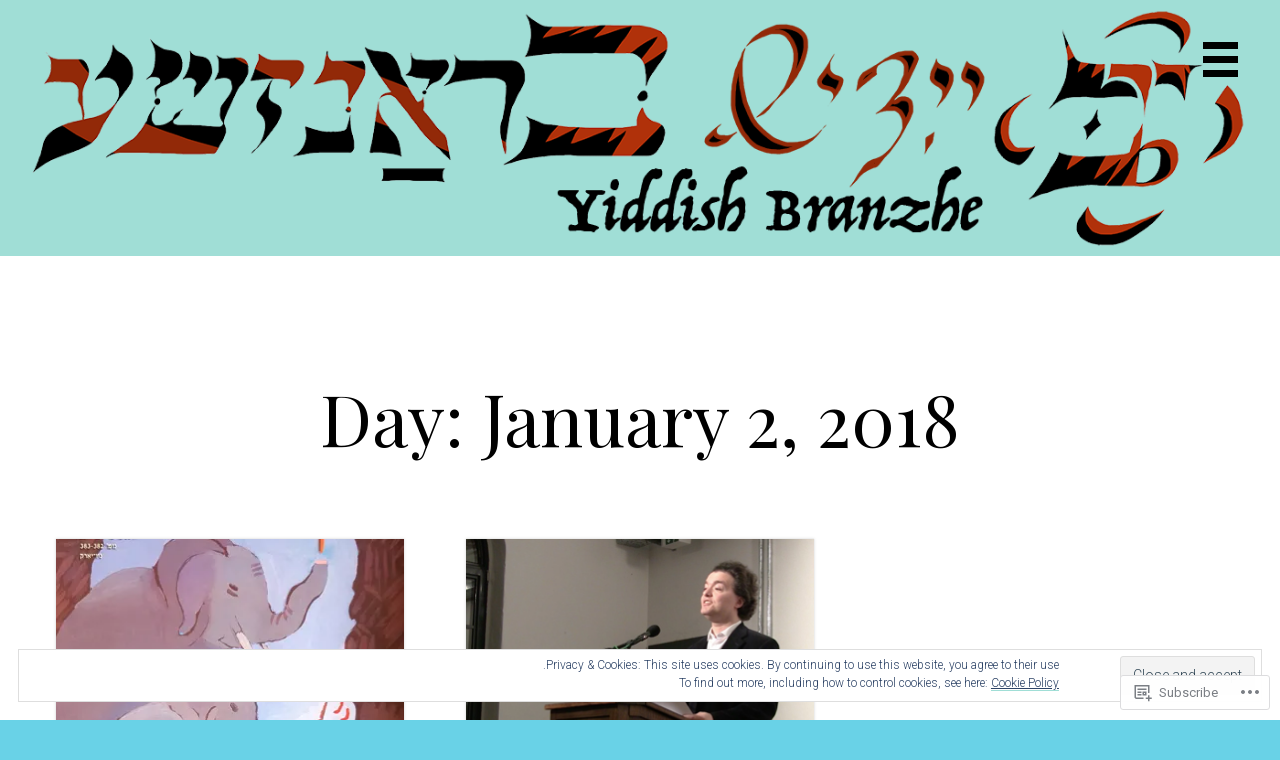

--- FILE ---
content_type: text/html; charset=UTF-8
request_url: https://yiddishbranzhe.com/2018/01/02/
body_size: 20127
content:
<!DOCTYPE html>
<html lang="yi">
<head>
<meta charset="UTF-8">
<meta name="viewport" content="width=device-width, initial-scale=1">
<link rel="profile" href="http://gmpg.org/xfn/11">
<link rel="pingback" href="https://yiddishbranzhe.com/xmlrpc.php">

<title>January 2, 2018 &#8211; Yiddish Branzhe</title>
<meta name='robots' content='max-image-preview:large' />
<meta name="google-site-verification" content="71pdTqBzKAycV_j8NYjae_iyGzfNfeBh6FCRNyrifRI" />

<!-- Async WordPress.com Remote Login -->
<script id="wpcom_remote_login_js">
var wpcom_remote_login_extra_auth = '';
function wpcom_remote_login_remove_dom_node_id( element_id ) {
	var dom_node = document.getElementById( element_id );
	if ( dom_node ) { dom_node.parentNode.removeChild( dom_node ); }
}
function wpcom_remote_login_remove_dom_node_classes( class_name ) {
	var dom_nodes = document.querySelectorAll( '.' + class_name );
	for ( var i = 0; i < dom_nodes.length; i++ ) {
		dom_nodes[ i ].parentNode.removeChild( dom_nodes[ i ] );
	}
}
function wpcom_remote_login_final_cleanup() {
	wpcom_remote_login_remove_dom_node_classes( "wpcom_remote_login_msg" );
	wpcom_remote_login_remove_dom_node_id( "wpcom_remote_login_key" );
	wpcom_remote_login_remove_dom_node_id( "wpcom_remote_login_validate" );
	wpcom_remote_login_remove_dom_node_id( "wpcom_remote_login_js" );
	wpcom_remote_login_remove_dom_node_id( "wpcom_request_access_iframe" );
	wpcom_remote_login_remove_dom_node_id( "wpcom_request_access_styles" );
}

// Watch for messages back from the remote login
window.addEventListener( "message", function( e ) {
	if ( e.origin === "https://r-login.wordpress.com" ) {
		var data = {};
		try {
			data = JSON.parse( e.data );
		} catch( e ) {
			wpcom_remote_login_final_cleanup();
			return;
		}

		if ( data.msg === 'LOGIN' ) {
			// Clean up the login check iframe
			wpcom_remote_login_remove_dom_node_id( "wpcom_remote_login_key" );

			var id_regex = new RegExp( /^[0-9]+$/ );
			var token_regex = new RegExp( /^.*|.*|.*$/ );
			if (
				token_regex.test( data.token )
				&& id_regex.test( data.wpcomid )
			) {
				// We have everything we need to ask for a login
				var script = document.createElement( "script" );
				script.setAttribute( "id", "wpcom_remote_login_validate" );
				script.src = '/remote-login.php?wpcom_remote_login=validate'
					+ '&wpcomid=' + data.wpcomid
					+ '&token=' + encodeURIComponent( data.token )
					+ '&host=' + window.location.protocol
					+ '//' + window.location.hostname
					+ '&postid=4175'
					+ '&is_singular=';
				document.body.appendChild( script );
			}

			return;
		}

		// Safari ITP, not logged in, so redirect
		if ( data.msg === 'LOGIN-REDIRECT' ) {
			window.location = 'https://wordpress.com/log-in?redirect_to=' + window.location.href;
			return;
		}

		// Safari ITP, storage access failed, remove the request
		if ( data.msg === 'LOGIN-REMOVE' ) {
			var css_zap = 'html { -webkit-transition: margin-top 1s; transition: margin-top 1s; } /* 9001 */ html { margin-top: 0 !important; } * html body { margin-top: 0 !important; } @media screen and ( max-width: 782px ) { html { margin-top: 0 !important; } * html body { margin-top: 0 !important; } }';
			var style_zap = document.createElement( 'style' );
			style_zap.type = 'text/css';
			style_zap.appendChild( document.createTextNode( css_zap ) );
			document.body.appendChild( style_zap );

			var e = document.getElementById( 'wpcom_request_access_iframe' );
			e.parentNode.removeChild( e );

			document.cookie = 'wordpress_com_login_access=denied; path=/; max-age=31536000';

			return;
		}

		// Safari ITP
		if ( data.msg === 'REQUEST_ACCESS' ) {
			console.log( 'request access: safari' );

			// Check ITP iframe enable/disable knob
			if ( wpcom_remote_login_extra_auth !== 'safari_itp_iframe' ) {
				return;
			}

			// If we are in a "private window" there is no ITP.
			var private_window = false;
			try {
				var opendb = window.openDatabase( null, null, null, null );
			} catch( e ) {
				private_window = true;
			}

			if ( private_window ) {
				console.log( 'private window' );
				return;
			}

			var iframe = document.createElement( 'iframe' );
			iframe.id = 'wpcom_request_access_iframe';
			iframe.setAttribute( 'scrolling', 'no' );
			iframe.setAttribute( 'sandbox', 'allow-storage-access-by-user-activation allow-scripts allow-same-origin allow-top-navigation-by-user-activation' );
			iframe.src = 'https://r-login.wordpress.com/remote-login.php?wpcom_remote_login=request_access&origin=' + encodeURIComponent( data.origin ) + '&wpcomid=' + encodeURIComponent( data.wpcomid );

			var css = 'html { -webkit-transition: margin-top 1s; transition: margin-top 1s; } /* 9001 */ html { margin-top: 46px !important; } * html body { margin-top: 46px !important; } @media screen and ( max-width: 660px ) { html { margin-top: 71px !important; } * html body { margin-top: 71px !important; } #wpcom_request_access_iframe { display: block; height: 71px !important; } } #wpcom_request_access_iframe { border: 0px; height: 46px; position: fixed; top: 0; left: 0; width: 100%; min-width: 100%; z-index: 99999; background: #23282d; } ';

			var style = document.createElement( 'style' );
			style.type = 'text/css';
			style.id = 'wpcom_request_access_styles';
			style.appendChild( document.createTextNode( css ) );
			document.body.appendChild( style );

			document.body.appendChild( iframe );
		}

		if ( data.msg === 'DONE' ) {
			wpcom_remote_login_final_cleanup();
		}
	}
}, false );

// Inject the remote login iframe after the page has had a chance to load
// more critical resources
window.addEventListener( "DOMContentLoaded", function( e ) {
	var iframe = document.createElement( "iframe" );
	iframe.style.display = "none";
	iframe.setAttribute( "scrolling", "no" );
	iframe.setAttribute( "id", "wpcom_remote_login_key" );
	iframe.src = "https://r-login.wordpress.com/remote-login.php"
		+ "?wpcom_remote_login=key"
		+ "&origin=aHR0cHM6Ly95aWRkaXNoYnJhbnpoZS5jb20%3D"
		+ "&wpcomid=128442762"
		+ "&time=" + Math.floor( Date.now() / 1000 );
	document.body.appendChild( iframe );
}, false );
</script>
<link rel='dns-prefetch' href='//s0.wp.com' />
<link rel='dns-prefetch' href='//fonts-api.wp.com' />
<link rel='dns-prefetch' href='//af.pubmine.com' />
<link rel="alternate" type="application/rss+xml" title="Yiddish Branzhe &raquo; Feed" href="https://yiddishbranzhe.com/feed/" />
<link rel="alternate" type="application/rss+xml" title="Yiddish Branzhe &raquo; Comments Feed" href="https://yiddishbranzhe.com/comments/feed/" />
	<script type="text/javascript">
		/* <![CDATA[ */
		function addLoadEvent(func) {
			var oldonload = window.onload;
			if (typeof window.onload != 'function') {
				window.onload = func;
			} else {
				window.onload = function () {
					oldonload();
					func();
				}
			}
		}
		/* ]]> */
	</script>
	<link crossorigin='anonymous' rel='stylesheet' id='all-css-0-1' href='/_static/??/wp-content/mu-plugins/widgets/eu-cookie-law/templates/style.css,/wp-content/mu-plugins/likes/jetpack-likes.css?m=1743883414j&cssminify=yes' type='text/css' media='all' />
<style id='wp-emoji-styles-inline-css'>

	img.wp-smiley, img.emoji {
		display: inline !important;
		border: none !important;
		box-shadow: none !important;
		height: 1em !important;
		width: 1em !important;
		margin: 0 0.07em !important;
		vertical-align: -0.1em !important;
		background: none !important;
		padding: 0 !important;
	}
/*# sourceURL=wp-emoji-styles-inline-css */
</style>
<link crossorigin='anonymous' rel='stylesheet' id='all-css-2-1' href='/wp-content/plugins/gutenberg-core/v22.2.0/build/styles/block-library/style.css?m=1764855221i&cssminify=yes' type='text/css' media='all' />
<style id='wp-block-library-inline-css'>
.has-text-align-justify {
	text-align:justify;
}
.has-text-align-justify{text-align:justify;}

/*# sourceURL=wp-block-library-inline-css */
</style><style id='global-styles-inline-css'>
:root{--wp--preset--aspect-ratio--square: 1;--wp--preset--aspect-ratio--4-3: 4/3;--wp--preset--aspect-ratio--3-4: 3/4;--wp--preset--aspect-ratio--3-2: 3/2;--wp--preset--aspect-ratio--2-3: 2/3;--wp--preset--aspect-ratio--16-9: 16/9;--wp--preset--aspect-ratio--9-16: 9/16;--wp--preset--color--black: #000000;--wp--preset--color--cyan-bluish-gray: #abb8c3;--wp--preset--color--white: #ffffff;--wp--preset--color--pale-pink: #f78da7;--wp--preset--color--vivid-red: #cf2e2e;--wp--preset--color--luminous-vivid-orange: #ff6900;--wp--preset--color--luminous-vivid-amber: #fcb900;--wp--preset--color--light-green-cyan: #7bdcb5;--wp--preset--color--vivid-green-cyan: #00d084;--wp--preset--color--pale-cyan-blue: #8ed1fc;--wp--preset--color--vivid-cyan-blue: #0693e3;--wp--preset--color--vivid-purple: #9b51e0;--wp--preset--gradient--vivid-cyan-blue-to-vivid-purple: linear-gradient(135deg,rgb(6,147,227) 0%,rgb(155,81,224) 100%);--wp--preset--gradient--light-green-cyan-to-vivid-green-cyan: linear-gradient(135deg,rgb(122,220,180) 0%,rgb(0,208,130) 100%);--wp--preset--gradient--luminous-vivid-amber-to-luminous-vivid-orange: linear-gradient(135deg,rgb(252,185,0) 0%,rgb(255,105,0) 100%);--wp--preset--gradient--luminous-vivid-orange-to-vivid-red: linear-gradient(135deg,rgb(255,105,0) 0%,rgb(207,46,46) 100%);--wp--preset--gradient--very-light-gray-to-cyan-bluish-gray: linear-gradient(135deg,rgb(238,238,238) 0%,rgb(169,184,195) 100%);--wp--preset--gradient--cool-to-warm-spectrum: linear-gradient(135deg,rgb(74,234,220) 0%,rgb(151,120,209) 20%,rgb(207,42,186) 40%,rgb(238,44,130) 60%,rgb(251,105,98) 80%,rgb(254,248,76) 100%);--wp--preset--gradient--blush-light-purple: linear-gradient(135deg,rgb(255,206,236) 0%,rgb(152,150,240) 100%);--wp--preset--gradient--blush-bordeaux: linear-gradient(135deg,rgb(254,205,165) 0%,rgb(254,45,45) 50%,rgb(107,0,62) 100%);--wp--preset--gradient--luminous-dusk: linear-gradient(135deg,rgb(255,203,112) 0%,rgb(199,81,192) 50%,rgb(65,88,208) 100%);--wp--preset--gradient--pale-ocean: linear-gradient(135deg,rgb(255,245,203) 0%,rgb(182,227,212) 50%,rgb(51,167,181) 100%);--wp--preset--gradient--electric-grass: linear-gradient(135deg,rgb(202,248,128) 0%,rgb(113,206,126) 100%);--wp--preset--gradient--midnight: linear-gradient(135deg,rgb(2,3,129) 0%,rgb(40,116,252) 100%);--wp--preset--font-size--small: 13px;--wp--preset--font-size--medium: 20px;--wp--preset--font-size--large: 36px;--wp--preset--font-size--x-large: 42px;--wp--preset--font-family--albert-sans: 'Albert Sans', sans-serif;--wp--preset--font-family--alegreya: Alegreya, serif;--wp--preset--font-family--arvo: Arvo, serif;--wp--preset--font-family--bodoni-moda: 'Bodoni Moda', serif;--wp--preset--font-family--bricolage-grotesque: 'Bricolage Grotesque', sans-serif;--wp--preset--font-family--cabin: Cabin, sans-serif;--wp--preset--font-family--chivo: Chivo, sans-serif;--wp--preset--font-family--commissioner: Commissioner, sans-serif;--wp--preset--font-family--cormorant: Cormorant, serif;--wp--preset--font-family--courier-prime: 'Courier Prime', monospace;--wp--preset--font-family--crimson-pro: 'Crimson Pro', serif;--wp--preset--font-family--dm-mono: 'DM Mono', monospace;--wp--preset--font-family--dm-sans: 'DM Sans', sans-serif;--wp--preset--font-family--dm-serif-display: 'DM Serif Display', serif;--wp--preset--font-family--domine: Domine, serif;--wp--preset--font-family--eb-garamond: 'EB Garamond', serif;--wp--preset--font-family--epilogue: Epilogue, sans-serif;--wp--preset--font-family--fahkwang: Fahkwang, sans-serif;--wp--preset--font-family--figtree: Figtree, sans-serif;--wp--preset--font-family--fira-sans: 'Fira Sans', sans-serif;--wp--preset--font-family--fjalla-one: 'Fjalla One', sans-serif;--wp--preset--font-family--fraunces: Fraunces, serif;--wp--preset--font-family--gabarito: Gabarito, system-ui;--wp--preset--font-family--ibm-plex-mono: 'IBM Plex Mono', monospace;--wp--preset--font-family--ibm-plex-sans: 'IBM Plex Sans', sans-serif;--wp--preset--font-family--ibarra-real-nova: 'Ibarra Real Nova', serif;--wp--preset--font-family--instrument-serif: 'Instrument Serif', serif;--wp--preset--font-family--inter: Inter, sans-serif;--wp--preset--font-family--josefin-sans: 'Josefin Sans', sans-serif;--wp--preset--font-family--jost: Jost, sans-serif;--wp--preset--font-family--libre-baskerville: 'Libre Baskerville', serif;--wp--preset--font-family--libre-franklin: 'Libre Franklin', sans-serif;--wp--preset--font-family--literata: Literata, serif;--wp--preset--font-family--lora: Lora, serif;--wp--preset--font-family--merriweather: Merriweather, serif;--wp--preset--font-family--montserrat: Montserrat, sans-serif;--wp--preset--font-family--newsreader: Newsreader, serif;--wp--preset--font-family--noto-sans-mono: 'Noto Sans Mono', sans-serif;--wp--preset--font-family--nunito: Nunito, sans-serif;--wp--preset--font-family--open-sans: 'Open Sans', sans-serif;--wp--preset--font-family--overpass: Overpass, sans-serif;--wp--preset--font-family--pt-serif: 'PT Serif', serif;--wp--preset--font-family--petrona: Petrona, serif;--wp--preset--font-family--piazzolla: Piazzolla, serif;--wp--preset--font-family--playfair-display: 'Playfair Display', serif;--wp--preset--font-family--plus-jakarta-sans: 'Plus Jakarta Sans', sans-serif;--wp--preset--font-family--poppins: Poppins, sans-serif;--wp--preset--font-family--raleway: Raleway, sans-serif;--wp--preset--font-family--roboto: Roboto, sans-serif;--wp--preset--font-family--roboto-slab: 'Roboto Slab', serif;--wp--preset--font-family--rubik: Rubik, sans-serif;--wp--preset--font-family--rufina: Rufina, serif;--wp--preset--font-family--sora: Sora, sans-serif;--wp--preset--font-family--source-sans-3: 'Source Sans 3', sans-serif;--wp--preset--font-family--source-serif-4: 'Source Serif 4', serif;--wp--preset--font-family--space-mono: 'Space Mono', monospace;--wp--preset--font-family--syne: Syne, sans-serif;--wp--preset--font-family--texturina: Texturina, serif;--wp--preset--font-family--urbanist: Urbanist, sans-serif;--wp--preset--font-family--work-sans: 'Work Sans', sans-serif;--wp--preset--spacing--20: 0.44rem;--wp--preset--spacing--30: 0.67rem;--wp--preset--spacing--40: 1rem;--wp--preset--spacing--50: 1.5rem;--wp--preset--spacing--60: 2.25rem;--wp--preset--spacing--70: 3.38rem;--wp--preset--spacing--80: 5.06rem;--wp--preset--shadow--natural: 6px 6px 9px rgba(0, 0, 0, 0.2);--wp--preset--shadow--deep: 12px 12px 50px rgba(0, 0, 0, 0.4);--wp--preset--shadow--sharp: 6px 6px 0px rgba(0, 0, 0, 0.2);--wp--preset--shadow--outlined: 6px 6px 0px -3px rgb(255, 255, 255), 6px 6px rgb(0, 0, 0);--wp--preset--shadow--crisp: 6px 6px 0px rgb(0, 0, 0);}:where(.is-layout-flex){gap: 0.5em;}:where(.is-layout-grid){gap: 0.5em;}body .is-layout-flex{display: flex;}.is-layout-flex{flex-wrap: wrap;align-items: center;}.is-layout-flex > :is(*, div){margin: 0;}body .is-layout-grid{display: grid;}.is-layout-grid > :is(*, div){margin: 0;}:where(.wp-block-columns.is-layout-flex){gap: 2em;}:where(.wp-block-columns.is-layout-grid){gap: 2em;}:where(.wp-block-post-template.is-layout-flex){gap: 1.25em;}:where(.wp-block-post-template.is-layout-grid){gap: 1.25em;}.has-black-color{color: var(--wp--preset--color--black) !important;}.has-cyan-bluish-gray-color{color: var(--wp--preset--color--cyan-bluish-gray) !important;}.has-white-color{color: var(--wp--preset--color--white) !important;}.has-pale-pink-color{color: var(--wp--preset--color--pale-pink) !important;}.has-vivid-red-color{color: var(--wp--preset--color--vivid-red) !important;}.has-luminous-vivid-orange-color{color: var(--wp--preset--color--luminous-vivid-orange) !important;}.has-luminous-vivid-amber-color{color: var(--wp--preset--color--luminous-vivid-amber) !important;}.has-light-green-cyan-color{color: var(--wp--preset--color--light-green-cyan) !important;}.has-vivid-green-cyan-color{color: var(--wp--preset--color--vivid-green-cyan) !important;}.has-pale-cyan-blue-color{color: var(--wp--preset--color--pale-cyan-blue) !important;}.has-vivid-cyan-blue-color{color: var(--wp--preset--color--vivid-cyan-blue) !important;}.has-vivid-purple-color{color: var(--wp--preset--color--vivid-purple) !important;}.has-black-background-color{background-color: var(--wp--preset--color--black) !important;}.has-cyan-bluish-gray-background-color{background-color: var(--wp--preset--color--cyan-bluish-gray) !important;}.has-white-background-color{background-color: var(--wp--preset--color--white) !important;}.has-pale-pink-background-color{background-color: var(--wp--preset--color--pale-pink) !important;}.has-vivid-red-background-color{background-color: var(--wp--preset--color--vivid-red) !important;}.has-luminous-vivid-orange-background-color{background-color: var(--wp--preset--color--luminous-vivid-orange) !important;}.has-luminous-vivid-amber-background-color{background-color: var(--wp--preset--color--luminous-vivid-amber) !important;}.has-light-green-cyan-background-color{background-color: var(--wp--preset--color--light-green-cyan) !important;}.has-vivid-green-cyan-background-color{background-color: var(--wp--preset--color--vivid-green-cyan) !important;}.has-pale-cyan-blue-background-color{background-color: var(--wp--preset--color--pale-cyan-blue) !important;}.has-vivid-cyan-blue-background-color{background-color: var(--wp--preset--color--vivid-cyan-blue) !important;}.has-vivid-purple-background-color{background-color: var(--wp--preset--color--vivid-purple) !important;}.has-black-border-color{border-color: var(--wp--preset--color--black) !important;}.has-cyan-bluish-gray-border-color{border-color: var(--wp--preset--color--cyan-bluish-gray) !important;}.has-white-border-color{border-color: var(--wp--preset--color--white) !important;}.has-pale-pink-border-color{border-color: var(--wp--preset--color--pale-pink) !important;}.has-vivid-red-border-color{border-color: var(--wp--preset--color--vivid-red) !important;}.has-luminous-vivid-orange-border-color{border-color: var(--wp--preset--color--luminous-vivid-orange) !important;}.has-luminous-vivid-amber-border-color{border-color: var(--wp--preset--color--luminous-vivid-amber) !important;}.has-light-green-cyan-border-color{border-color: var(--wp--preset--color--light-green-cyan) !important;}.has-vivid-green-cyan-border-color{border-color: var(--wp--preset--color--vivid-green-cyan) !important;}.has-pale-cyan-blue-border-color{border-color: var(--wp--preset--color--pale-cyan-blue) !important;}.has-vivid-cyan-blue-border-color{border-color: var(--wp--preset--color--vivid-cyan-blue) !important;}.has-vivid-purple-border-color{border-color: var(--wp--preset--color--vivid-purple) !important;}.has-vivid-cyan-blue-to-vivid-purple-gradient-background{background: var(--wp--preset--gradient--vivid-cyan-blue-to-vivid-purple) !important;}.has-light-green-cyan-to-vivid-green-cyan-gradient-background{background: var(--wp--preset--gradient--light-green-cyan-to-vivid-green-cyan) !important;}.has-luminous-vivid-amber-to-luminous-vivid-orange-gradient-background{background: var(--wp--preset--gradient--luminous-vivid-amber-to-luminous-vivid-orange) !important;}.has-luminous-vivid-orange-to-vivid-red-gradient-background{background: var(--wp--preset--gradient--luminous-vivid-orange-to-vivid-red) !important;}.has-very-light-gray-to-cyan-bluish-gray-gradient-background{background: var(--wp--preset--gradient--very-light-gray-to-cyan-bluish-gray) !important;}.has-cool-to-warm-spectrum-gradient-background{background: var(--wp--preset--gradient--cool-to-warm-spectrum) !important;}.has-blush-light-purple-gradient-background{background: var(--wp--preset--gradient--blush-light-purple) !important;}.has-blush-bordeaux-gradient-background{background: var(--wp--preset--gradient--blush-bordeaux) !important;}.has-luminous-dusk-gradient-background{background: var(--wp--preset--gradient--luminous-dusk) !important;}.has-pale-ocean-gradient-background{background: var(--wp--preset--gradient--pale-ocean) !important;}.has-electric-grass-gradient-background{background: var(--wp--preset--gradient--electric-grass) !important;}.has-midnight-gradient-background{background: var(--wp--preset--gradient--midnight) !important;}.has-small-font-size{font-size: var(--wp--preset--font-size--small) !important;}.has-medium-font-size{font-size: var(--wp--preset--font-size--medium) !important;}.has-large-font-size{font-size: var(--wp--preset--font-size--large) !important;}.has-x-large-font-size{font-size: var(--wp--preset--font-size--x-large) !important;}.has-albert-sans-font-family{font-family: var(--wp--preset--font-family--albert-sans) !important;}.has-alegreya-font-family{font-family: var(--wp--preset--font-family--alegreya) !important;}.has-arvo-font-family{font-family: var(--wp--preset--font-family--arvo) !important;}.has-bodoni-moda-font-family{font-family: var(--wp--preset--font-family--bodoni-moda) !important;}.has-bricolage-grotesque-font-family{font-family: var(--wp--preset--font-family--bricolage-grotesque) !important;}.has-cabin-font-family{font-family: var(--wp--preset--font-family--cabin) !important;}.has-chivo-font-family{font-family: var(--wp--preset--font-family--chivo) !important;}.has-commissioner-font-family{font-family: var(--wp--preset--font-family--commissioner) !important;}.has-cormorant-font-family{font-family: var(--wp--preset--font-family--cormorant) !important;}.has-courier-prime-font-family{font-family: var(--wp--preset--font-family--courier-prime) !important;}.has-crimson-pro-font-family{font-family: var(--wp--preset--font-family--crimson-pro) !important;}.has-dm-mono-font-family{font-family: var(--wp--preset--font-family--dm-mono) !important;}.has-dm-sans-font-family{font-family: var(--wp--preset--font-family--dm-sans) !important;}.has-dm-serif-display-font-family{font-family: var(--wp--preset--font-family--dm-serif-display) !important;}.has-domine-font-family{font-family: var(--wp--preset--font-family--domine) !important;}.has-eb-garamond-font-family{font-family: var(--wp--preset--font-family--eb-garamond) !important;}.has-epilogue-font-family{font-family: var(--wp--preset--font-family--epilogue) !important;}.has-fahkwang-font-family{font-family: var(--wp--preset--font-family--fahkwang) !important;}.has-figtree-font-family{font-family: var(--wp--preset--font-family--figtree) !important;}.has-fira-sans-font-family{font-family: var(--wp--preset--font-family--fira-sans) !important;}.has-fjalla-one-font-family{font-family: var(--wp--preset--font-family--fjalla-one) !important;}.has-fraunces-font-family{font-family: var(--wp--preset--font-family--fraunces) !important;}.has-gabarito-font-family{font-family: var(--wp--preset--font-family--gabarito) !important;}.has-ibm-plex-mono-font-family{font-family: var(--wp--preset--font-family--ibm-plex-mono) !important;}.has-ibm-plex-sans-font-family{font-family: var(--wp--preset--font-family--ibm-plex-sans) !important;}.has-ibarra-real-nova-font-family{font-family: var(--wp--preset--font-family--ibarra-real-nova) !important;}.has-instrument-serif-font-family{font-family: var(--wp--preset--font-family--instrument-serif) !important;}.has-inter-font-family{font-family: var(--wp--preset--font-family--inter) !important;}.has-josefin-sans-font-family{font-family: var(--wp--preset--font-family--josefin-sans) !important;}.has-jost-font-family{font-family: var(--wp--preset--font-family--jost) !important;}.has-libre-baskerville-font-family{font-family: var(--wp--preset--font-family--libre-baskerville) !important;}.has-libre-franklin-font-family{font-family: var(--wp--preset--font-family--libre-franklin) !important;}.has-literata-font-family{font-family: var(--wp--preset--font-family--literata) !important;}.has-lora-font-family{font-family: var(--wp--preset--font-family--lora) !important;}.has-merriweather-font-family{font-family: var(--wp--preset--font-family--merriweather) !important;}.has-montserrat-font-family{font-family: var(--wp--preset--font-family--montserrat) !important;}.has-newsreader-font-family{font-family: var(--wp--preset--font-family--newsreader) !important;}.has-noto-sans-mono-font-family{font-family: var(--wp--preset--font-family--noto-sans-mono) !important;}.has-nunito-font-family{font-family: var(--wp--preset--font-family--nunito) !important;}.has-open-sans-font-family{font-family: var(--wp--preset--font-family--open-sans) !important;}.has-overpass-font-family{font-family: var(--wp--preset--font-family--overpass) !important;}.has-pt-serif-font-family{font-family: var(--wp--preset--font-family--pt-serif) !important;}.has-petrona-font-family{font-family: var(--wp--preset--font-family--petrona) !important;}.has-piazzolla-font-family{font-family: var(--wp--preset--font-family--piazzolla) !important;}.has-playfair-display-font-family{font-family: var(--wp--preset--font-family--playfair-display) !important;}.has-plus-jakarta-sans-font-family{font-family: var(--wp--preset--font-family--plus-jakarta-sans) !important;}.has-poppins-font-family{font-family: var(--wp--preset--font-family--poppins) !important;}.has-raleway-font-family{font-family: var(--wp--preset--font-family--raleway) !important;}.has-roboto-font-family{font-family: var(--wp--preset--font-family--roboto) !important;}.has-roboto-slab-font-family{font-family: var(--wp--preset--font-family--roboto-slab) !important;}.has-rubik-font-family{font-family: var(--wp--preset--font-family--rubik) !important;}.has-rufina-font-family{font-family: var(--wp--preset--font-family--rufina) !important;}.has-sora-font-family{font-family: var(--wp--preset--font-family--sora) !important;}.has-source-sans-3-font-family{font-family: var(--wp--preset--font-family--source-sans-3) !important;}.has-source-serif-4-font-family{font-family: var(--wp--preset--font-family--source-serif-4) !important;}.has-space-mono-font-family{font-family: var(--wp--preset--font-family--space-mono) !important;}.has-syne-font-family{font-family: var(--wp--preset--font-family--syne) !important;}.has-texturina-font-family{font-family: var(--wp--preset--font-family--texturina) !important;}.has-urbanist-font-family{font-family: var(--wp--preset--font-family--urbanist) !important;}.has-work-sans-font-family{font-family: var(--wp--preset--font-family--work-sans) !important;}
/*# sourceURL=global-styles-inline-css */
</style>

<style id='classic-theme-styles-inline-css'>
/*! This file is auto-generated */
.wp-block-button__link{color:#fff;background-color:#32373c;border-radius:9999px;box-shadow:none;text-decoration:none;padding:calc(.667em + 2px) calc(1.333em + 2px);font-size:1.125em}.wp-block-file__button{background:#32373c;color:#fff;text-decoration:none}
/*# sourceURL=/wp-includes/css/classic-themes.min.css */
</style>
<link crossorigin='anonymous' rel='stylesheet' id='all-css-4-1' href='/_static/??-eJx9jtsKwjAQRH/IzZIqWh/Eb8ll0Wg2Dd2txb83olRB8GUehnOGwblCGIpSUax5OqUiGAafh3AV7IztjQVJXDPBSDezwZhEFwJE75lMEFnh1xBP8NkaqfVcnT4JppgcZeKG/dPm2hzwvo4kAi05TQx6bqL8eK8a3xS66HIqhMu3Ix/strf9uuv2u8sDb6RY3Q==&cssminify=yes' type='text/css' media='all' />
<link rel='stylesheet' id='adaline-fonts-css' href='https://fonts-api.wp.com/css?family=Playfair+Display%3A400%2C400italic%2C700%2C700italic%7CRoboto%3A400%2C300italic%2C300%2C400italic%2C700%2C700italic%2C100&#038;subset=latin%2Clatin-ext' media='all' />
<link crossorigin='anonymous' rel='stylesheet' id='all-css-6-1' href='/_static/??-eJyFi8EKAjEMRH/ImhV01YP4Ld2arZEmKU3L/r51LyKCXoYZ5j1YsgsqFaVCvSOjQS7I1Bj8zScShLnftqbzC5oyboPZBv6bHetUUP4SuLmcWiQxKDgljb3GlX/PX1JEdUmDr6TyMdycPJWXeuXLbn8ah3E4HM+PJyLrVlU=&cssminify=yes' type='text/css' media='all' />
<link crossorigin='anonymous' rel='stylesheet' id='print-css-7-1' href='/wp-content/mu-plugins/global-print/global-print.css?m=1465851035i&cssminify=yes' type='text/css' media='print' />
<style id='jetpack-global-styles-frontend-style-inline-css'>
:root { --font-headings: unset; --font-base: unset; --font-headings-default: -apple-system,BlinkMacSystemFont,"Segoe UI",Roboto,Oxygen-Sans,Ubuntu,Cantarell,"Helvetica Neue",sans-serif; --font-base-default: -apple-system,BlinkMacSystemFont,"Segoe UI",Roboto,Oxygen-Sans,Ubuntu,Cantarell,"Helvetica Neue",sans-serif;}
/*# sourceURL=jetpack-global-styles-frontend-style-inline-css */
</style>
<link crossorigin='anonymous' rel='stylesheet' id='all-css-10-1' href='/_static/??-eJyNjcEKwjAQRH/IuFRT6kX8FNkmS5K6yQY3Qfx7bfEiXrwM82B4A49qnJRGpUHupnIPqSgs1Cq624chi6zhO5OCRryTR++fW00l7J3qDv43XVNxoOISsmEJol/wY2uR8vs3WggsM/I6uOTzMI3Hw8lOg11eUT1JKA==&cssminify=yes' type='text/css' media='all' />
<script type="text/javascript" id="wpcom-actionbar-placeholder-js-extra">
/* <![CDATA[ */
var actionbardata = {"siteID":"128442762","postID":"0","siteURL":"https://yiddishbranzhe.com","xhrURL":"https://yiddishbranzhe.com/wp-admin/admin-ajax.php","nonce":"f23bfaeb8e","isLoggedIn":"","statusMessage":"","subsEmailDefault":"instantly","proxyScriptUrl":"https://s0.wp.com/wp-content/js/wpcom-proxy-request.js?m=1513050504i&amp;ver=20211021","i18n":{"followedText":"New posts from this site will now appear in your \u003Ca href=\"https://wordpress.com/reader\"\u003EReader\u003C/a\u003E","foldBar":"Collapse this bar","unfoldBar":"Expand this bar","shortLinkCopied":"Shortlink copied to clipboard."}};
//# sourceURL=wpcom-actionbar-placeholder-js-extra
/* ]]> */
</script>
<script type="text/javascript" id="jetpack-mu-wpcom-settings-js-before">
/* <![CDATA[ */
var JETPACK_MU_WPCOM_SETTINGS = {"assetsUrl":"https://s0.wp.com/wp-content/mu-plugins/jetpack-mu-wpcom-plugin/moon/jetpack_vendor/automattic/jetpack-mu-wpcom/src/build/"};
//# sourceURL=jetpack-mu-wpcom-settings-js-before
/* ]]> */
</script>
<script crossorigin='anonymous' type='text/javascript'  src='/_static/??-eJyFjUsOwjAMRC+E61LEb4E4S0iskCh2Qj6U3p5WgITEgtUs3psZHBPoKJWkoi+YQ4WU42PqfFnhzJzo0AyVBfpbozy9o2MnfyVgZ7Oq9C1/3uqVeK6kTOwaozIqOKFlgtWvfQnRQgrNOik4xmyUKaCDKuV1qznhfVgCJApYk/I8cebTej/0202/Oxz9EwQeVo8='></script>
<script type="text/javascript" id="rlt-proxy-js-after">
/* <![CDATA[ */
	rltInitialize( {"token":null,"iframeOrigins":["https:\/\/widgets.wp.com"]} );
//# sourceURL=rlt-proxy-js-after
/* ]]> */
</script>
<link rel="EditURI" type="application/rsd+xml" title="RSD" href="https://yiddishbranzhe.wordpress.com/xmlrpc.php?rsd" />
<meta name="generator" content="WordPress.com" />

<!-- Jetpack Open Graph Tags -->
<meta property="og:type" content="website" />
<meta property="og:title" content="January 2, 2018 &#8211; Yiddish Branzhe" />
<meta property="og:site_name" content="Yiddish Branzhe" />
<meta property="og:image" content="https://yiddishbranzhe.com/wp-content/uploads/2017/05/cropped-yidish-bronzhe-logo-square1.jpg?w=200" />
<meta property="og:image:width" content="200" />
<meta property="og:image:height" content="200" />
<meta property="og:image:alt" content="" />

<!-- End Jetpack Open Graph Tags -->
<link rel="search" type="application/opensearchdescription+xml" href="https://yiddishbranzhe.com/osd.xml" title="Yiddish Branzhe" />
<link rel="search" type="application/opensearchdescription+xml" href="https://s1.wp.com/opensearch.xml" title="WordPress.com" />
<meta name="theme-color" content="#69d2e7" />
<meta name="description" content="2 posts published by borisbud on January 2, 2018" />
	<style type="text/css">
			.site-title,
		.site-description {
			position: absolute;
			clip: rect(1px, 1px, 1px, 1px);
		}
		</style>
	<style type="text/css" id="custom-background-css">
body.custom-background { background-color: #69d2e7; }
</style>
	<script type="text/javascript">
/* <![CDATA[ */
var wa_client = {}; wa_client.cmd = []; wa_client.config = { 'blog_id': 128442762, 'blog_language': 'yi', 'is_wordads': true, 'hosting_type': 1, 'afp_account_id': 'pub-1083347430452881', 'afp_host_id': 5038568878849053, 'theme': 'premium/adaline', '_': { 'title': 'Advertisement', 'privacy_settings': 'Privacy Settings' }, 'formats': [ 'belowpost', 'bottom_sticky', 'sidebar_sticky_right', 'sidebar', 'top', 'shortcode', 'gutenberg_rectangle', 'gutenberg_leaderboard', 'gutenberg_mobile_leaderboard', 'gutenberg_skyscraper' ] };
/* ]]> */
</script>
		<script type="text/javascript">

			window.doNotSellCallback = function() {

				var linkElements = [
					'a[href="https://wordpress.com/?ref=footer_blog"]',
					'a[href="https://wordpress.com/?ref=footer_website"]',
					'a[href="https://wordpress.com/?ref=vertical_footer"]',
					'a[href^="https://wordpress.com/?ref=footer_segment_"]',
				].join(',');

				var dnsLink = document.createElement( 'a' );
				dnsLink.href = 'https://wordpress.com/advertising-program-optout/';
				dnsLink.classList.add( 'do-not-sell-link' );
				dnsLink.rel = 'nofollow';
				dnsLink.style.marginLeft = '0.5em';
				dnsLink.textContent = 'Do Not Sell or Share My Personal Information';

				var creditLinks = document.querySelectorAll( linkElements );

				if ( 0 === creditLinks.length ) {
					return false;
				}

				Array.prototype.forEach.call( creditLinks, function( el ) {
					el.insertAdjacentElement( 'afterend', dnsLink );
				});

				return true;
			};

		</script>
		<style type="text/css" id="custom-colors-css">	.single .entry-title { text-shadow: 1px 1px 1px #f7f7f7; }
.site-header, .comment-reply-title, .site-title a { color: #000000;}
.menu-toggle { border-color: #000000;}
body { background-color: #69d2e7;}
.site-header { background-color: #a0ded6;}
.posts-navigation a, .site-main #infinite-handle span button, .site-main #infinite-handle span button:hover, .site-main #infinite-handle span button:focus, .posts-navigation a:before, #infinite-handle button:before, .main-navigation a, .byline a, .cat-links a, .entry-content a, .featured-primary .entry-excerpt a, .post-navigation .nav-links a, .comment-navigation a, .comment-content a, .comment-form a, .widget a, .site-info-text a, .comment-author .fn a { border-color: #a0ded6;}
.comment-reply-title, .single .entry-title:before { background: #a0ded6;}
</style>
<link rel="icon" href="https://yiddishbranzhe.com/wp-content/uploads/2017/05/cropped-yidish-bronzhe-logo-square1.jpg?w=32" sizes="32x32" />
<link rel="icon" href="https://yiddishbranzhe.com/wp-content/uploads/2017/05/cropped-yidish-bronzhe-logo-square1.jpg?w=192" sizes="192x192" />
<link rel="apple-touch-icon" href="https://yiddishbranzhe.com/wp-content/uploads/2017/05/cropped-yidish-bronzhe-logo-square1.jpg?w=180" />
<meta name="msapplication-TileImage" content="https://yiddishbranzhe.com/wp-content/uploads/2017/05/cropped-yidish-bronzhe-logo-square1.jpg?w=270" />
			<link rel="stylesheet" id="custom-css-css" type="text/css" href="https://s0.wp.com/?custom-css=1&#038;csblog=8GVPs&#038;cscache=6&#038;csrev=37" />
			<script type="text/javascript">
	window.google_analytics_uacct = "UA-52447-2";
</script>

<script type="text/javascript">
	var _gaq = _gaq || [];
	_gaq.push(['_setAccount', 'UA-52447-2']);
	_gaq.push(['_gat._anonymizeIp']);
	_gaq.push(['_setDomainName', 'none']);
	_gaq.push(['_setAllowLinker', true]);
	_gaq.push(['_initData']);
	_gaq.push(['_trackPageview']);

	(function() {
		var ga = document.createElement('script'); ga.type = 'text/javascript'; ga.async = true;
		ga.src = ('https:' == document.location.protocol ? 'https://ssl' : 'http://www') + '.google-analytics.com/ga.js';
		(document.getElementsByTagName('head')[0] || document.getElementsByTagName('body')[0]).appendChild(ga);
	})();
</script>
</head>

<body class="archive date custom-background wp-theme-premiumadaline customizer-styles-applied group-blog jetpack-reblog-enabled has-site-logo custom-colors">
<div id="page" class="hfeed site">
	<a class="skip-link screen-reader-text" href="#content">Skip to content</a>

	<header id="masthead" class="site-header header-image" role="banner" style="background-image: url('https://yiddishbranzhe.com/wp-content/uploads/2017/09/cropped-yidishbronzhe_logo6_web1.png');">
		<div class="site-branding">
							<p class="site-title"><a href="https://yiddishbranzhe.com/" rel="home">Yiddish Branzhe</a></p>
						<p class="site-description">Yiddish Branzhe</p>
		</div><!-- .site-branding -->
		<button id="menu-toggle" class="menu-toggle" aria-controls="primary-menu" aria-expanded="false"><span class="screen-reader-text">Primary Menu</span></button>
	</header><!-- #masthead -->
	<div id="slide-menu" class="slide-menu">
		<a href="https://yiddishbranzhe.com/" class="site-logo-link" rel="home" itemprop="url"></a>		<nav id="site-navigation" class="main-navigation" role="navigation">
			<div class="menu-primary-menu-container"><ul id="primary-menu" class="menu"><li id="menu-item-191" class="menu-item menu-item-type-custom menu-item-object-custom menu-item-home menu-item-191"><a href="https://yiddishbranzhe.com">Home</a></li>
<li id="menu-item-255" class="menu-item menu-item-type-taxonomy menu-item-object-category menu-item-255"><a href="https://yiddishbranzhe.com/category/%d7%9c%d7%99%d7%98%d7%a2%d7%a8%d7%90%d6%b7%d7%98%d7%95%d7%a8/" title="Literature (prose, poetry, critique)">ליטעראַטור &#8211; פּראָזע, פּאָעזיע, קריטיק</a></li>
<li id="menu-item-256" class="menu-item menu-item-type-taxonomy menu-item-object-category menu-item-256"><a href="https://yiddishbranzhe.com/category/%d7%92%d7%a2%d7%a9%d7%99%d7%9b%d7%98%d7%a2/" title="History">געשיכטע</a></li>
<li id="menu-item-257" class="menu-item menu-item-type-taxonomy menu-item-object-category menu-item-257"><a href="https://yiddishbranzhe.com/category/%d7%a4%d6%bf%d7%95%d7%9f-%d7%93%d7%90%d6%b8-%d7%90%d7%95%d7%9f-%d7%93%d7%90%d6%b8%d7%a8%d7%98/" title="External Publications">פֿון דאָ און דאָרט</a></li>
<li id="menu-item-258" class="menu-item menu-item-type-taxonomy menu-item-object-category menu-item-258"><a href="https://yiddishbranzhe.com/category/%d7%9c%d7%99%d7%98%d7%a2%d7%a8%d7%90%d6%b7%d7%98%d7%95%d7%a8%d6%be%d7%a2%d7%96%d7%91%d6%bf%d7%95%d7%9f/" title="Literary heritage">ליטעראַטור־עזבֿון</a></li>
<li id="menu-item-259" class="menu-item menu-item-type-taxonomy menu-item-object-category menu-item-259"><a href="https://yiddishbranzhe.com/category/%d7%a0%d7%90%d6%b8%d7%98%d7%99%d7%a6%d7%9f-%d7%a4%d6%bf%d7%95%d7%a0%d7%a2%d7%9d-%d7%a8%d7%a2%d7%93%d7%90%d6%b7%d7%a7%d7%98%d7%90%d6%b8%d7%a8/" title="Editor&#8217;s note">נאָטיצן פֿונעם רעדאַקטאָר</a></li>
<li id="menu-item-849" class="menu-item menu-item-type-taxonomy menu-item-object-category menu-item-849"><a href="https://yiddishbranzhe.com/category/%d7%91%d7%90%d6%b8%d7%a8%d7%99%d7%a1-%d7%a1%d7%90%d6%b7%d7%a0%d7%93%d7%9c%d7%a2%d7%a8/">ווערק פֿון באָריס סאַנדלער</a></li>
<li id="menu-item-260" class="menu-item menu-item-type-taxonomy menu-item-object-category menu-item-260"><a href="https://yiddishbranzhe.com/category/%d7%95%d7%95%d7%99%d7%93%d7%a2%d7%90%d6%b8/" title="Video">ווידעאָ: מאָנאָלאָגן פֿון ייִדישע שרײַבערס</a></li>
<li id="menu-item-1374" class="menu-item menu-item-type-taxonomy menu-item-object-category menu-item-1374"><a href="https://yiddishbranzhe.com/category/%d7%91%d7%99%d7%9b%d7%a2%d7%a8-%d7%90%d7%95%d7%9f-%d7%a7%d7%90%d6%b8%d7%9e%d7%a4%d6%bc%d7%90%d6%b7%d7%a7%d7%98%d7%9c%d7%a2%d7%9a/" title="Books and CD">ביכער און קאָמפּאַקטלעך</a></li>
<li id="menu-item-5545" class="menu-item menu-item-type-taxonomy menu-item-object-category menu-item-5545"><a href="https://yiddishbranzhe.com/category/%d7%a7%d7%9c%d7%90%d6%b7%d7%a0%d7%92%d7%91%d7%95%d7%9a/">קלאַנגבוך</a></li>
<li id="menu-item-6993" class="menu-item menu-item-type-taxonomy menu-item-object-category menu-item-6993"><a href="https://yiddishbranzhe.com/category/english/%d7%9c%d7%90%d6%b7%d7%a4%d6%bc%d7%a1%d7%95%d7%a1%d6%be%d7%a7%d7%90%d6%b7%d7%a7%d7%98%d7%95%d7%a1/">לאַפּסוס־קאַקטוס</a></li>
</ul></div>		</nav><!-- #site-navigation -->
	</div><!-- #slide-menu -->
	<div id="content" class="site-content">

	<div id="primary" class="content-area">
		<main id="main" class="site-main" role="main">

		
			<header class="page-header">
				<h1 class="page-title">Day: <span>January 2, 2018</span></h1>			</header><!-- .page-header -->

			<div id="article-wrap" class="grid">
						
				
<article id="post-4175" class="post-4175 post type-post status-publish format-standard has-post-thumbnail hentry category-596507954 tag-books-and-cd">
	<div class="grid-wrap">
		<img width="350" height="350" src="https://yiddishbranzhe.com/wp-content/uploads/2019/04/afn-shvel_web.jpg?w=350&amp;h=350&amp;crop=1" class="attachment-square size-square wp-post-image" alt="" decoding="async" srcset="https://yiddishbranzhe.com/wp-content/uploads/2019/04/afn-shvel_web.jpg?w=350&amp;h=350&amp;crop=1 350w, https://yiddishbranzhe.com/wp-content/uploads/2019/04/afn-shvel_web.jpg?w=300&amp;h=300&amp;crop=1 300w" sizes="(max-width: 350px) 100vw, 350px" data-attachment-id="4176" data-permalink="https://yiddishbranzhe.com/2018/01/02/%d7%90%d7%95%d7%99%d7%a4%d6%bf%d7%9f-%d7%a9%d7%95%d7%95%d7%a2%d7%9c-%d7%a0%d7%95%d7%9e%d7%b3-382%d6%be383/afn-shvel_web/" data-orig-file="https://yiddishbranzhe.com/wp-content/uploads/2019/04/afn-shvel_web.jpg" data-orig-size="350,478" data-comments-opened="1" data-image-meta="{&quot;aperture&quot;:&quot;0&quot;,&quot;credit&quot;:&quot;&quot;,&quot;camera&quot;:&quot;&quot;,&quot;caption&quot;:&quot;&quot;,&quot;created_timestamp&quot;:&quot;0&quot;,&quot;copyright&quot;:&quot;&quot;,&quot;focal_length&quot;:&quot;0&quot;,&quot;iso&quot;:&quot;0&quot;,&quot;shutter_speed&quot;:&quot;0&quot;,&quot;title&quot;:&quot;&quot;,&quot;orientation&quot;:&quot;0&quot;}" data-image-title="afn-shvel_web" data-image-description="" data-image-caption="" data-medium-file="https://yiddishbranzhe.com/wp-content/uploads/2019/04/afn-shvel_web.jpg?w=220" data-large-file="https://yiddishbranzhe.com/wp-content/uploads/2019/04/afn-shvel_web.jpg?w=350" />					<div class="entry-meta">
				<span class="posted-on"><a href="https://yiddishbranzhe.com/2018/01/02/%d7%90%d7%95%d7%99%d7%a4%d6%bf%d7%9f-%d7%a9%d7%95%d7%95%d7%a2%d7%9c-%d7%a0%d7%95%d7%9e%d7%b3-382%d6%be383/" rel="bookmark"><time class="entry-date published" datetime="2018-01-02T11:10:55-05:00">January 2, 2018</time><time class="updated" datetime="2019-04-01T00:29:18-04:00">April 1, 2019</time></a></span>			</div><!-- .entry-meta -->
				<header class="entry-header">
			<h2 class="entry-title"><a href="https://yiddishbranzhe.com/2018/01/02/%d7%90%d7%95%d7%99%d7%a4%d6%bf%d7%9f-%d7%a9%d7%95%d7%95%d7%a2%d7%9c-%d7%a0%d7%95%d7%9e%d7%b3-382%d6%be383/" rel="bookmark">„אויפֿן שוועל‟, נומ׳&nbsp;382־383</a></h2>		</header><!-- .entry-header -->
	</div>
</article><!-- #post-## -->

			
				
<article id="post-4168" class="post-4168 post type-post status-publish format-standard has-post-thumbnail hentry category-584350850 tag-video">
	<div class="grid-wrap">
		<img width="350" height="244" src="https://yiddishbranzhe.com/wp-content/uploads/2018/01/kissin_350w.jpg?w=350&amp;h=244&amp;crop=1" class="attachment-square size-square wp-post-image" alt="" decoding="async" srcset="https://yiddishbranzhe.com/wp-content/uploads/2018/01/kissin_350w.jpg 350w, https://yiddishbranzhe.com/wp-content/uploads/2018/01/kissin_350w.jpg?w=300&amp;h=209&amp;crop=1 300w" sizes="(max-width: 350px) 100vw, 350px" data-attachment-id="4172" data-permalink="https://yiddishbranzhe.com/2018/01/02/%d7%90%d7%95%d7%99%d7%98%d7%90%d6%b8%d7%92%d7%a8%d7%90%d6%b7%d7%a3-%d7%99%d7%a2%d7%95%d7%95%d7%92%d7%a2%d7%a0%d7%99-%d7%a7%d7%99%d7%a1%d7%99%d7%9f/kissin_350w/" data-orig-file="https://yiddishbranzhe.com/wp-content/uploads/2018/01/kissin_350w.jpg" data-orig-size="350,244" data-comments-opened="1" data-image-meta="{&quot;aperture&quot;:&quot;0&quot;,&quot;credit&quot;:&quot;&quot;,&quot;camera&quot;:&quot;&quot;,&quot;caption&quot;:&quot;&quot;,&quot;created_timestamp&quot;:&quot;0&quot;,&quot;copyright&quot;:&quot;&quot;,&quot;focal_length&quot;:&quot;0&quot;,&quot;iso&quot;:&quot;0&quot;,&quot;shutter_speed&quot;:&quot;0&quot;,&quot;title&quot;:&quot;&quot;,&quot;orientation&quot;:&quot;0&quot;}" data-image-title="Kissin_350w" data-image-description="" data-image-caption="" data-medium-file="https://yiddishbranzhe.com/wp-content/uploads/2018/01/kissin_350w.jpg?w=300" data-large-file="https://yiddishbranzhe.com/wp-content/uploads/2018/01/kissin_350w.jpg?w=350" />					<div class="entry-meta">
				<span class="posted-on"><a href="https://yiddishbranzhe.com/2018/01/02/%d7%90%d7%95%d7%99%d7%98%d7%90%d6%b8%d7%92%d7%a8%d7%90%d6%b7%d7%a3-%d7%99%d7%a2%d7%95%d7%95%d7%92%d7%a2%d7%a0%d7%99-%d7%a7%d7%99%d7%a1%d7%99%d7%9f/" rel="bookmark"><time class="entry-date published" datetime="2018-01-02T11:00:50-05:00">January 2, 2018</time><time class="updated" datetime="2019-04-01T00:29:00-04:00">April 1, 2019</time></a></span>			</div><!-- .entry-meta -->
				<header class="entry-header">
			<h2 class="entry-title"><a href="https://yiddishbranzhe.com/2018/01/02/%d7%90%d7%95%d7%99%d7%98%d7%90%d6%b8%d7%92%d7%a8%d7%90%d6%b7%d7%a3-%d7%99%d7%a2%d7%95%d7%95%d7%92%d7%a2%d7%a0%d7%99-%d7%a7%d7%99%d7%a1%d7%99%d7%9f/" rel="bookmark">אויטאָגראַף — יעווגעני&nbsp;קיסין</a></h2>		</header><!-- .entry-header -->
	</div>
</article><!-- #post-## -->

						</div><!-- .grid -->
			
						
		</main><!-- #main -->
	</div><!-- #primary -->

	</div><!-- #content -->

	<footer id="colophon" class="site-footer" role="contentinfo">
	
					
			<div class="footer-widgets">
				<div class="widget-area">

					
						<aside id="archives-5" class="widget widget_archive"><h2 class="widget-title">Archives</h2>
			<ul>
					<li><a href='https://yiddishbranzhe.com/2025/12/'>December 2025</a></li>
	<li><a href='https://yiddishbranzhe.com/2025/11/'>November 2025</a></li>
	<li><a href='https://yiddishbranzhe.com/2025/10/'>October 2025</a></li>
	<li><a href='https://yiddishbranzhe.com/2025/09/'>September 2025</a></li>
	<li><a href='https://yiddishbranzhe.com/2025/08/'>August 2025</a></li>
	<li><a href='https://yiddishbranzhe.com/2025/07/'>July 2025</a></li>
	<li><a href='https://yiddishbranzhe.com/2025/06/'>June 2025</a></li>
	<li><a href='https://yiddishbranzhe.com/2025/05/'>May 2025</a></li>
	<li><a href='https://yiddishbranzhe.com/2025/04/'>April 2025</a></li>
	<li><a href='https://yiddishbranzhe.com/2025/03/'>March 2025</a></li>
	<li><a href='https://yiddishbranzhe.com/2025/02/'>February 2025</a></li>
	<li><a href='https://yiddishbranzhe.com/2024/12/'>December 2024</a></li>
	<li><a href='https://yiddishbranzhe.com/2024/11/'>November 2024</a></li>
	<li><a href='https://yiddishbranzhe.com/2024/10/'>October 2024</a></li>
	<li><a href='https://yiddishbranzhe.com/2024/09/'>September 2024</a></li>
	<li><a href='https://yiddishbranzhe.com/2024/08/'>August 2024</a></li>
	<li><a href='https://yiddishbranzhe.com/2024/07/'>July 2024</a></li>
	<li><a href='https://yiddishbranzhe.com/2024/06/'>June 2024</a></li>
	<li><a href='https://yiddishbranzhe.com/2024/05/'>May 2024</a></li>
	<li><a href='https://yiddishbranzhe.com/2024/04/'>April 2024</a></li>
	<li><a href='https://yiddishbranzhe.com/2024/03/'>March 2024</a></li>
	<li><a href='https://yiddishbranzhe.com/2024/02/'>February 2024</a></li>
	<li><a href='https://yiddishbranzhe.com/2023/12/'>December 2023</a></li>
	<li><a href='https://yiddishbranzhe.com/2023/11/'>November 2023</a></li>
	<li><a href='https://yiddishbranzhe.com/2023/09/'>September 2023</a></li>
	<li><a href='https://yiddishbranzhe.com/2023/08/'>August 2023</a></li>
	<li><a href='https://yiddishbranzhe.com/2023/07/'>July 2023</a></li>
	<li><a href='https://yiddishbranzhe.com/2023/06/'>June 2023</a></li>
	<li><a href='https://yiddishbranzhe.com/2023/05/'>May 2023</a></li>
	<li><a href='https://yiddishbranzhe.com/2023/04/'>April 2023</a></li>
	<li><a href='https://yiddishbranzhe.com/2023/03/'>March 2023</a></li>
	<li><a href='https://yiddishbranzhe.com/2023/02/'>February 2023</a></li>
	<li><a href='https://yiddishbranzhe.com/2023/01/'>January 2023</a></li>
	<li><a href='https://yiddishbranzhe.com/2022/12/'>December 2022</a></li>
	<li><a href='https://yiddishbranzhe.com/2022/11/'>November 2022</a></li>
	<li><a href='https://yiddishbranzhe.com/2022/09/'>September 2022</a></li>
	<li><a href='https://yiddishbranzhe.com/2022/08/'>August 2022</a></li>
	<li><a href='https://yiddishbranzhe.com/2022/07/'>July 2022</a></li>
	<li><a href='https://yiddishbranzhe.com/2022/06/'>June 2022</a></li>
	<li><a href='https://yiddishbranzhe.com/2022/05/'>May 2022</a></li>
	<li><a href='https://yiddishbranzhe.com/2022/03/'>March 2022</a></li>
	<li><a href='https://yiddishbranzhe.com/2022/02/'>February 2022</a></li>
	<li><a href='https://yiddishbranzhe.com/2022/01/'>January 2022</a></li>
	<li><a href='https://yiddishbranzhe.com/2021/12/'>December 2021</a></li>
	<li><a href='https://yiddishbranzhe.com/2021/11/'>November 2021</a></li>
	<li><a href='https://yiddishbranzhe.com/2021/10/'>October 2021</a></li>
	<li><a href='https://yiddishbranzhe.com/2021/09/'>September 2021</a></li>
	<li><a href='https://yiddishbranzhe.com/2021/08/'>August 2021</a></li>
	<li><a href='https://yiddishbranzhe.com/2021/07/'>July 2021</a></li>
	<li><a href='https://yiddishbranzhe.com/2021/06/'>June 2021</a></li>
	<li><a href='https://yiddishbranzhe.com/2021/05/'>May 2021</a></li>
	<li><a href='https://yiddishbranzhe.com/2021/04/'>April 2021</a></li>
	<li><a href='https://yiddishbranzhe.com/2021/02/'>February 2021</a></li>
	<li><a href='https://yiddishbranzhe.com/2021/01/'>January 2021</a></li>
	<li><a href='https://yiddishbranzhe.com/2020/12/'>December 2020</a></li>
	<li><a href='https://yiddishbranzhe.com/2020/11/'>November 2020</a></li>
	<li><a href='https://yiddishbranzhe.com/2020/10/'>October 2020</a></li>
	<li><a href='https://yiddishbranzhe.com/2020/09/'>September 2020</a></li>
	<li><a href='https://yiddishbranzhe.com/2020/08/'>August 2020</a></li>
	<li><a href='https://yiddishbranzhe.com/2020/07/'>July 2020</a></li>
	<li><a href='https://yiddishbranzhe.com/2020/06/'>June 2020</a></li>
	<li><a href='https://yiddishbranzhe.com/2020/05/'>May 2020</a></li>
	<li><a href='https://yiddishbranzhe.com/2020/04/'>April 2020</a></li>
	<li><a href='https://yiddishbranzhe.com/2020/03/'>March 2020</a></li>
	<li><a href='https://yiddishbranzhe.com/2020/02/'>February 2020</a></li>
	<li><a href='https://yiddishbranzhe.com/2020/01/'>January 2020</a></li>
	<li><a href='https://yiddishbranzhe.com/2019/12/'>December 2019</a></li>
	<li><a href='https://yiddishbranzhe.com/2019/11/'>November 2019</a></li>
	<li><a href='https://yiddishbranzhe.com/2019/10/'>October 2019</a></li>
	<li><a href='https://yiddishbranzhe.com/2019/09/'>September 2019</a></li>
	<li><a href='https://yiddishbranzhe.com/2019/08/'>August 2019</a></li>
	<li><a href='https://yiddishbranzhe.com/2019/07/'>July 2019</a></li>
	<li><a href='https://yiddishbranzhe.com/2019/06/'>June 2019</a></li>
	<li><a href='https://yiddishbranzhe.com/2019/05/'>May 2019</a></li>
	<li><a href='https://yiddishbranzhe.com/2019/04/'>April 2019</a></li>
	<li><a href='https://yiddishbranzhe.com/2019/03/'>March 2019</a></li>
	<li><a href='https://yiddishbranzhe.com/2019/02/'>February 2019</a></li>
	<li><a href='https://yiddishbranzhe.com/2019/01/'>January 2019</a></li>
	<li><a href='https://yiddishbranzhe.com/2018/11/'>November 2018</a></li>
	<li><a href='https://yiddishbranzhe.com/2018/10/'>October 2018</a></li>
	<li><a href='https://yiddishbranzhe.com/2018/09/'>September 2018</a></li>
	<li><a href='https://yiddishbranzhe.com/2018/07/'>July 2018</a></li>
	<li><a href='https://yiddishbranzhe.com/2018/06/'>June 2018</a></li>
	<li><a href='https://yiddishbranzhe.com/2018/05/'>May 2018</a></li>
	<li><a href='https://yiddishbranzhe.com/2018/04/'>April 2018</a></li>
	<li><a href='https://yiddishbranzhe.com/2018/03/'>March 2018</a></li>
	<li><a href='https://yiddishbranzhe.com/2018/02/'>February 2018</a></li>
	<li><a href='https://yiddishbranzhe.com/2018/01/' aria-current="page">January 2018</a></li>
	<li><a href='https://yiddishbranzhe.com/2017/12/'>December 2017</a></li>
	<li><a href='https://yiddishbranzhe.com/2017/11/'>November 2017</a></li>
	<li><a href='https://yiddishbranzhe.com/2017/10/'>October 2017</a></li>
	<li><a href='https://yiddishbranzhe.com/2017/09/'>September 2017</a></li>
			</ul>

			</aside>
					
				</div><!-- .widget-area -->
				
				<div class="widget-area">

					
						<aside id="calendar-7" class="widget widget_calendar"><div id="calendar_wrap" class="calendar_wrap"><table id="wp-calendar" class="wp-calendar-table">
	<caption>January 2018</caption>
	<thead>
	<tr>
		<th scope="col" aria-label="Monday">M</th>
		<th scope="col" aria-label="Tuesday">T</th>
		<th scope="col" aria-label="Wednesday">W</th>
		<th scope="col" aria-label="Thursday">T</th>
		<th scope="col" aria-label="Friday">F</th>
		<th scope="col" aria-label="Saturday">S</th>
		<th scope="col" aria-label="Sunday">S</th>
	</tr>
	</thead>
	<tbody>
	<tr><td><a href="https://yiddishbranzhe.com/2018/01/01/" aria-label="Posts published on January 1, 2018">1</a></td><td><a href="https://yiddishbranzhe.com/2018/01/02/" aria-label="Posts published on January 2, 2018">2</a></td><td><a href="https://yiddishbranzhe.com/2018/01/03/" aria-label="Posts published on January 3, 2018">3</a></td><td><a href="https://yiddishbranzhe.com/2018/01/04/" aria-label="Posts published on January 4, 2018">4</a></td><td><a href="https://yiddishbranzhe.com/2018/01/05/" aria-label="Posts published on January 5, 2018">5</a></td><td>6</td><td><a href="https://yiddishbranzhe.com/2018/01/07/" aria-label="Posts published on January 7, 2018">7</a></td>
	</tr>
	<tr>
		<td><a href="https://yiddishbranzhe.com/2018/01/08/" aria-label="Posts published on January 8, 2018">8</a></td><td><a href="https://yiddishbranzhe.com/2018/01/09/" aria-label="Posts published on January 9, 2018">9</a></td><td><a href="https://yiddishbranzhe.com/2018/01/10/" aria-label="Posts published on January 10, 2018">10</a></td><td><a href="https://yiddishbranzhe.com/2018/01/11/" aria-label="Posts published on January 11, 2018">11</a></td><td><a href="https://yiddishbranzhe.com/2018/01/12/" aria-label="Posts published on January 12, 2018">12</a></td><td>13</td><td>14</td>
	</tr>
	<tr>
		<td><a href="https://yiddishbranzhe.com/2018/01/15/" aria-label="Posts published on January 15, 2018">15</a></td><td><a href="https://yiddishbranzhe.com/2018/01/16/" aria-label="Posts published on January 16, 2018">16</a></td><td><a href="https://yiddishbranzhe.com/2018/01/17/" aria-label="Posts published on January 17, 2018">17</a></td><td><a href="https://yiddishbranzhe.com/2018/01/18/" aria-label="Posts published on January 18, 2018">18</a></td><td><a href="https://yiddishbranzhe.com/2018/01/19/" aria-label="Posts published on January 19, 2018">19</a></td><td><a href="https://yiddishbranzhe.com/2018/01/20/" aria-label="Posts published on January 20, 2018">20</a></td><td><a href="https://yiddishbranzhe.com/2018/01/21/" aria-label="Posts published on January 21, 2018">21</a></td>
	</tr>
	<tr>
		<td>22</td><td>23</td><td>24</td><td>25</td><td>26</td><td>27</td><td>28</td>
	</tr>
	<tr>
		<td>29</td><td>30</td><td>31</td>
		<td class="pad" colspan="4">&nbsp;</td>
	</tr>
	</tbody>
	</table><nav aria-label="Previous and next months" class="wp-calendar-nav">
		<span class="wp-calendar-nav-prev"><a href="https://yiddishbranzhe.com/2017/12/">&laquo; Dec</a></span>
		<span class="pad">&nbsp;</span>
		<span class="wp-calendar-nav-next"><a href="https://yiddishbranzhe.com/2018/02/">Feb &raquo;</a></span>
	</nav></div></aside>
					
				</div><!-- .widget-area -->
				
				<div class="widget-area">

					
						<aside id="nav_menu-5" class="widget widget_nav_menu"><div class="menu-primary-menu-container"><ul id="menu-primary-menu" class="menu"><li class="menu-item menu-item-type-custom menu-item-object-custom menu-item-home menu-item-191"><a href="https://yiddishbranzhe.com">Home</a></li>
<li class="menu-item menu-item-type-taxonomy menu-item-object-category menu-item-255"><a href="https://yiddishbranzhe.com/category/%d7%9c%d7%99%d7%98%d7%a2%d7%a8%d7%90%d6%b7%d7%98%d7%95%d7%a8/" title="Literature (prose, poetry, critique)">ליטעראַטור &#8211; פּראָזע, פּאָעזיע, קריטיק</a></li>
<li class="menu-item menu-item-type-taxonomy menu-item-object-category menu-item-256"><a href="https://yiddishbranzhe.com/category/%d7%92%d7%a2%d7%a9%d7%99%d7%9b%d7%98%d7%a2/" title="History">געשיכטע</a></li>
<li class="menu-item menu-item-type-taxonomy menu-item-object-category menu-item-257"><a href="https://yiddishbranzhe.com/category/%d7%a4%d6%bf%d7%95%d7%9f-%d7%93%d7%90%d6%b8-%d7%90%d7%95%d7%9f-%d7%93%d7%90%d6%b8%d7%a8%d7%98/" title="External Publications">פֿון דאָ און דאָרט</a></li>
<li class="menu-item menu-item-type-taxonomy menu-item-object-category menu-item-258"><a href="https://yiddishbranzhe.com/category/%d7%9c%d7%99%d7%98%d7%a2%d7%a8%d7%90%d6%b7%d7%98%d7%95%d7%a8%d6%be%d7%a2%d7%96%d7%91%d6%bf%d7%95%d7%9f/" title="Literary heritage">ליטעראַטור־עזבֿון</a></li>
<li class="menu-item menu-item-type-taxonomy menu-item-object-category menu-item-259"><a href="https://yiddishbranzhe.com/category/%d7%a0%d7%90%d6%b8%d7%98%d7%99%d7%a6%d7%9f-%d7%a4%d6%bf%d7%95%d7%a0%d7%a2%d7%9d-%d7%a8%d7%a2%d7%93%d7%90%d6%b7%d7%a7%d7%98%d7%90%d6%b8%d7%a8/" title="Editor&#8217;s note">נאָטיצן פֿונעם רעדאַקטאָר</a></li>
<li class="menu-item menu-item-type-taxonomy menu-item-object-category menu-item-849"><a href="https://yiddishbranzhe.com/category/%d7%91%d7%90%d6%b8%d7%a8%d7%99%d7%a1-%d7%a1%d7%90%d6%b7%d7%a0%d7%93%d7%9c%d7%a2%d7%a8/">ווערק פֿון באָריס סאַנדלער</a></li>
<li class="menu-item menu-item-type-taxonomy menu-item-object-category menu-item-260"><a href="https://yiddishbranzhe.com/category/%d7%95%d7%95%d7%99%d7%93%d7%a2%d7%90%d6%b8/" title="Video">ווידעאָ: מאָנאָלאָגן פֿון ייִדישע שרײַבערס</a></li>
<li class="menu-item menu-item-type-taxonomy menu-item-object-category menu-item-1374"><a href="https://yiddishbranzhe.com/category/%d7%91%d7%99%d7%9b%d7%a2%d7%a8-%d7%90%d7%95%d7%9f-%d7%a7%d7%90%d6%b8%d7%9e%d7%a4%d6%bc%d7%90%d6%b7%d7%a7%d7%98%d7%9c%d7%a2%d7%9a/" title="Books and CD">ביכער און קאָמפּאַקטלעך</a></li>
<li class="menu-item menu-item-type-taxonomy menu-item-object-category menu-item-5545"><a href="https://yiddishbranzhe.com/category/%d7%a7%d7%9c%d7%90%d6%b7%d7%a0%d7%92%d7%91%d7%95%d7%9a/">קלאַנגבוך</a></li>
<li class="menu-item menu-item-type-taxonomy menu-item-object-category menu-item-6993"><a href="https://yiddishbranzhe.com/category/english/%d7%9c%d7%90%d6%b7%d7%a4%d6%bc%d7%a1%d7%95%d7%a1%d6%be%d7%a7%d7%90%d6%b7%d7%a7%d7%98%d7%95%d7%a1/">לאַפּסוס־קאַקטוס</a></li>
</ul></div></aside>
					
				</div><!-- .widget-area -->
			</div>
			
				
		<div class="site-info">
			<div class="site-info-text">
				<a href="https://wordpress.com/?ref=footer_blog" rel="nofollow">Blog at WordPress.com.</a>
				
							</div>
			
					</div><!-- .site-info -->
	</footer><!-- #colophon -->
</div><!-- #page -->

<script type='text/javascript'>
/* <![CDATA[ */
var js_i18n = {"next":"next","back":"Back"};
/* ]]> */
</script>

<!--  -->
<script type="speculationrules">
{"prefetch":[{"source":"document","where":{"and":[{"href_matches":"/*"},{"not":{"href_matches":["/wp-*.php","/wp-admin/*","/files/*","/wp-content/*","/wp-content/plugins/*","/wp-content/themes/premium/adaline/*","/*\\?(.+)"]}},{"not":{"selector_matches":"a[rel~=\"nofollow\"]"}},{"not":{"selector_matches":".no-prefetch, .no-prefetch a"}}]},"eagerness":"conservative"}]}
</script>
<script type="text/javascript" src="//0.gravatar.com/js/hovercards/hovercards.min.js?ver=202604924dcd77a86c6f1d3698ec27fc5da92b28585ddad3ee636c0397cf312193b2a1" id="grofiles-cards-js"></script>
<script type="text/javascript" id="wpgroho-js-extra">
/* <![CDATA[ */
var WPGroHo = {"my_hash":""};
//# sourceURL=wpgroho-js-extra
/* ]]> */
</script>
<script crossorigin='anonymous' type='text/javascript'  src='/wp-content/mu-plugins/gravatar-hovercards/wpgroho.js?m=1610363240i'></script>

	<script>
		// Initialize and attach hovercards to all gravatars
		( function() {
			function init() {
				if ( typeof Gravatar === 'undefined' ) {
					return;
				}

				if ( typeof Gravatar.init !== 'function' ) {
					return;
				}

				Gravatar.profile_cb = function ( hash, id ) {
					WPGroHo.syncProfileData( hash, id );
				};

				Gravatar.my_hash = WPGroHo.my_hash;
				Gravatar.init(
					'body',
					'#wp-admin-bar-my-account',
					{
						i18n: {
							'Edit your profile →': 'Edit your profile →',
							'View profile →': 'View profile →',
							'Contact': 'Contact',
							'Send money': 'Send money',
							'Sorry, we are unable to load this Gravatar profile.': 'Sorry, we are unable to load this Gravatar profile.',
							'Gravatar not found.': 'Gravatar not found.',
							'Too Many Requests.': 'Too Many Requests.',
							'Internal Server Error.': 'Internal Server Error.',
							'Is this you?': 'Is this you?',
							'Claim your free profile.': 'Claim your free profile.',
							'Email': 'Email',
							'Home Phone': 'Home Phone',
							'Work Phone': 'Work Phone',
							'Cell Phone': 'Cell Phone',
							'Contact Form': 'Contact Form',
							'Calendar': 'Calendar',
						},
					}
				);
			}

			if ( document.readyState !== 'loading' ) {
				init();
			} else {
				document.addEventListener( 'DOMContentLoaded', init );
			}
		} )();
	</script>

		<div style="display:none">
	</div>
		<!-- CCPA [start] -->
		<script type="text/javascript">
			( function () {

				var setupPrivacy = function() {

					// Minimal Mozilla Cookie library
					// https://developer.mozilla.org/en-US/docs/Web/API/Document/cookie/Simple_document.cookie_framework
					var cookieLib = window.cookieLib = {getItem:function(e){return e&&decodeURIComponent(document.cookie.replace(new RegExp("(?:(?:^|.*;)\\s*"+encodeURIComponent(e).replace(/[\-\.\+\*]/g,"\\$&")+"\\s*\\=\\s*([^;]*).*$)|^.*$"),"$1"))||null},setItem:function(e,o,n,t,r,i){if(!e||/^(?:expires|max\-age|path|domain|secure)$/i.test(e))return!1;var c="";if(n)switch(n.constructor){case Number:c=n===1/0?"; expires=Fri, 31 Dec 9999 23:59:59 GMT":"; max-age="+n;break;case String:c="; expires="+n;break;case Date:c="; expires="+n.toUTCString()}return"rootDomain"!==r&&".rootDomain"!==r||(r=(".rootDomain"===r?".":"")+document.location.hostname.split(".").slice(-2).join(".")),document.cookie=encodeURIComponent(e)+"="+encodeURIComponent(o)+c+(r?"; domain="+r:"")+(t?"; path="+t:"")+(i?"; secure":""),!0}};

					// Implement IAB USP API.
					window.__uspapi = function( command, version, callback ) {

						// Validate callback.
						if ( typeof callback !== 'function' ) {
							return;
						}

						// Validate the given command.
						if ( command !== 'getUSPData' || version !== 1 ) {
							callback( null, false );
							return;
						}

						// Check for GPC. If set, override any stored cookie.
						if ( navigator.globalPrivacyControl ) {
							callback( { version: 1, uspString: '1YYN' }, true );
							return;
						}

						// Check for cookie.
						var consent = cookieLib.getItem( 'usprivacy' );

						// Invalid cookie.
						if ( null === consent ) {
							callback( null, false );
							return;
						}

						// Everything checks out. Fire the provided callback with the consent data.
						callback( { version: 1, uspString: consent }, true );
					};

					// Initialization.
					document.addEventListener( 'DOMContentLoaded', function() {

						// Internal functions.
						var setDefaultOptInCookie = function() {
							var value = '1YNN';
							var domain = '.wordpress.com' === location.hostname.slice( -14 ) ? '.rootDomain' : location.hostname;
							cookieLib.setItem( 'usprivacy', value, 365 * 24 * 60 * 60, '/', domain );
						};

						var setDefaultOptOutCookie = function() {
							var value = '1YYN';
							var domain = '.wordpress.com' === location.hostname.slice( -14 ) ? '.rootDomain' : location.hostname;
							cookieLib.setItem( 'usprivacy', value, 24 * 60 * 60, '/', domain );
						};

						var setDefaultNotApplicableCookie = function() {
							var value = '1---';
							var domain = '.wordpress.com' === location.hostname.slice( -14 ) ? '.rootDomain' : location.hostname;
							cookieLib.setItem( 'usprivacy', value, 24 * 60 * 60, '/', domain );
						};

						var setCcpaAppliesCookie = function( applies ) {
							var domain = '.wordpress.com' === location.hostname.slice( -14 ) ? '.rootDomain' : location.hostname;
							cookieLib.setItem( 'ccpa_applies', applies, 24 * 60 * 60, '/', domain );
						}

						var maybeCallDoNotSellCallback = function() {
							if ( 'function' === typeof window.doNotSellCallback ) {
								return window.doNotSellCallback();
							}

							return false;
						}

						// Look for usprivacy cookie first.
						var usprivacyCookie = cookieLib.getItem( 'usprivacy' );

						// Found a usprivacy cookie.
						if ( null !== usprivacyCookie ) {

							// If the cookie indicates that CCPA does not apply, then bail.
							if ( '1---' === usprivacyCookie ) {
								return;
							}

							// CCPA applies, so call our callback to add Do Not Sell link to the page.
							maybeCallDoNotSellCallback();

							// We're all done, no more processing needed.
							return;
						}

						// We don't have a usprivacy cookie, so check to see if we have a CCPA applies cookie.
						var ccpaCookie = cookieLib.getItem( 'ccpa_applies' );

						// No CCPA applies cookie found, so we'll need to geolocate if this visitor is from California.
						// This needs to happen client side because we do not have region geo data in our $SERVER headers,
						// only country data -- therefore we can't vary cache on the region.
						if ( null === ccpaCookie ) {

							var request = new XMLHttpRequest();
							request.open( 'GET', 'https://public-api.wordpress.com/geo/', true );

							request.onreadystatechange = function () {
								if ( 4 === this.readyState ) {
									if ( 200 === this.status ) {

										// Got a geo response. Parse out the region data.
										var data = JSON.parse( this.response );
										var region      = data.region ? data.region.toLowerCase() : '';
										var ccpa_applies = ['california', 'colorado', 'connecticut', 'delaware', 'indiana', 'iowa', 'montana', 'new jersey', 'oregon', 'tennessee', 'texas', 'utah', 'virginia'].indexOf( region ) > -1;
										// Set CCPA applies cookie. This keeps us from having to make a geo request too frequently.
										setCcpaAppliesCookie( ccpa_applies );

										// Check if CCPA applies to set the proper usprivacy cookie.
										if ( ccpa_applies ) {
											if ( maybeCallDoNotSellCallback() ) {
												// Do Not Sell link added, so set default opt-in.
												setDefaultOptInCookie();
											} else {
												// Failed showing Do Not Sell link as required, so default to opt-OUT just to be safe.
												setDefaultOptOutCookie();
											}
										} else {
											// CCPA does not apply.
											setDefaultNotApplicableCookie();
										}
									} else {
										// Could not geo, so let's assume for now that CCPA applies to be safe.
										setCcpaAppliesCookie( true );
										if ( maybeCallDoNotSellCallback() ) {
											// Do Not Sell link added, so set default opt-in.
											setDefaultOptInCookie();
										} else {
											// Failed showing Do Not Sell link as required, so default to opt-OUT just to be safe.
											setDefaultOptOutCookie();
										}
									}
								}
							};

							// Send the geo request.
							request.send();
						} else {
							// We found a CCPA applies cookie.
							if ( ccpaCookie === 'true' ) {
								if ( maybeCallDoNotSellCallback() ) {
									// Do Not Sell link added, so set default opt-in.
									setDefaultOptInCookie();
								} else {
									// Failed showing Do Not Sell link as required, so default to opt-OUT just to be safe.
									setDefaultOptOutCookie();
								}
							} else {
								// CCPA does not apply.
								setDefaultNotApplicableCookie();
							}
						}
					} );
				};

				// Kickoff initialization.
				if ( window.defQueue && defQueue.isLOHP && defQueue.isLOHP === 2020 ) {
					defQueue.items.push( setupPrivacy );
				} else {
					setupPrivacy();
				}

			} )();
		</script>

		<!-- CCPA [end] -->
		<div class="widget widget_eu_cookie_law_widget">
<div
	class="hide-on-button ads-active"
	data-hide-timeout="30"
	data-consent-expiration="180"
	id="eu-cookie-law"
	style="display: none"
>
	<form method="post">
		<input type="submit" value="Close and accept" class="accept" />

		Privacy &amp; Cookies: This site uses cookies. By continuing to use this website, you agree to their use. <br />
To find out more, including how to control cookies, see here:
				<a href="https://automattic.com/cookies/" rel="nofollow">
			Cookie Policy		</a>
 </form>
</div>
</div>		<div id="actionbar" dir="ltr" style="display: none;"
			class="actnbr-premium-adaline actnbr-has-follow actnbr-has-actions">
		<ul>
								<li class="actnbr-btn actnbr-hidden">
								<a class="actnbr-action actnbr-actn-follow " href="">
			<svg class="gridicon" height="20" width="20" xmlns="http://www.w3.org/2000/svg" viewBox="0 0 20 20"><path clip-rule="evenodd" d="m4 4.5h12v6.5h1.5v-6.5-1.5h-1.5-12-1.5v1.5 10.5c0 1.1046.89543 2 2 2h7v-1.5h-7c-.27614 0-.5-.2239-.5-.5zm10.5 2h-9v1.5h9zm-5 3h-4v1.5h4zm3.5 1.5h-1v1h1zm-1-1.5h-1.5v1.5 1 1.5h1.5 1 1.5v-1.5-1-1.5h-1.5zm-2.5 2.5h-4v1.5h4zm6.5 1.25h1.5v2.25h2.25v1.5h-2.25v2.25h-1.5v-2.25h-2.25v-1.5h2.25z"  fill-rule="evenodd"></path></svg>
			<span>Subscribe</span>
		</a>
		<a class="actnbr-action actnbr-actn-following  no-display" href="">
			<svg class="gridicon" height="20" width="20" xmlns="http://www.w3.org/2000/svg" viewBox="0 0 20 20"><path fill-rule="evenodd" clip-rule="evenodd" d="M16 4.5H4V15C4 15.2761 4.22386 15.5 4.5 15.5H11.5V17H4.5C3.39543 17 2.5 16.1046 2.5 15V4.5V3H4H16H17.5V4.5V12.5H16V4.5ZM5.5 6.5H14.5V8H5.5V6.5ZM5.5 9.5H9.5V11H5.5V9.5ZM12 11H13V12H12V11ZM10.5 9.5H12H13H14.5V11V12V13.5H13H12H10.5V12V11V9.5ZM5.5 12H9.5V13.5H5.5V12Z" fill="#008A20"></path><path class="following-icon-tick" d="M13.5 16L15.5 18L19 14.5" stroke="#008A20" stroke-width="1.5"></path></svg>
			<span>Subscribed</span>
		</a>
							<div class="actnbr-popover tip tip-top-left actnbr-notice" id="follow-bubble">
							<div class="tip-arrow"></div>
							<div class="tip-inner actnbr-follow-bubble">
															<ul>
											<li class="actnbr-sitename">
			<a href="https://yiddishbranzhe.com">
				<img loading='lazy' alt='' src='https://yiddishbranzhe.com/wp-content/uploads/2017/05/cropped-yidish-bronzhe-logo-square1.jpg?w=50' srcset='https://yiddishbranzhe.com/wp-content/uploads/2017/05/cropped-yidish-bronzhe-logo-square1.jpg?w=50 1x, https://yiddishbranzhe.com/wp-content/uploads/2017/05/cropped-yidish-bronzhe-logo-square1.jpg?w=75 1.5x, https://yiddishbranzhe.com/wp-content/uploads/2017/05/cropped-yidish-bronzhe-logo-square1.jpg?w=100 2x, https://yiddishbranzhe.com/wp-content/uploads/2017/05/cropped-yidish-bronzhe-logo-square1.jpg?w=150 3x, https://yiddishbranzhe.com/wp-content/uploads/2017/05/cropped-yidish-bronzhe-logo-square1.jpg?w=200 4x' class='avatar avatar-50' height='50' width='50' />				Yiddish Branzhe			</a>
		</li>
										<div class="actnbr-message no-display"></div>
									<form method="post" action="https://subscribe.wordpress.com" accept-charset="utf-8" style="display: none;">
																						<div class="actnbr-follow-count">Join 214 other subscribers</div>
																					<div>
										<input type="email" name="email" placeholder="Enter your email address" class="actnbr-email-field" aria-label="Enter your email address" />
										</div>
										<input type="hidden" name="action" value="subscribe" />
										<input type="hidden" name="blog_id" value="128442762" />
										<input type="hidden" name="source" value="https://yiddishbranzhe.com/2018/01/02/" />
										<input type="hidden" name="sub-type" value="actionbar-follow" />
										<input type="hidden" id="_wpnonce" name="_wpnonce" value="046797bdcc" />										<div class="actnbr-button-wrap">
											<button type="submit" value="Sign me up">
												Sign me up											</button>
										</div>
									</form>
									<li class="actnbr-login-nudge">
										<div>
											Already have a WordPress.com account? <a href="https://wordpress.com/log-in?redirect_to=https%3A%2F%2Fr-login.wordpress.com%2Fremote-login.php%3Faction%3Dlink%26back%3Dhttps%253A%252F%252Fyiddishbranzhe.com%252F2018%252F01%252F02%252F%2525d7%252590%2525d7%252595%2525d7%252599%2525d7%2525a4%2525d6%2525bf%2525d7%25259f-%2525d7%2525a9%2525d7%252595%2525d7%252595%2525d7%2525a2%2525d7%25259c-%2525d7%2525a0%2525d7%252595%2525d7%25259e%2525d7%2525b3-382%2525d6%2525be383%252F">Log in now.</a>										</div>
									</li>
								</ul>
															</div>
						</div>
					</li>
							<li class="actnbr-ellipsis actnbr-hidden">
				<svg class="gridicon gridicons-ellipsis" height="24" width="24" xmlns="http://www.w3.org/2000/svg" viewBox="0 0 24 24"><g><path d="M7 12c0 1.104-.896 2-2 2s-2-.896-2-2 .896-2 2-2 2 .896 2 2zm12-2c-1.104 0-2 .896-2 2s.896 2 2 2 2-.896 2-2-.896-2-2-2zm-7 0c-1.104 0-2 .896-2 2s.896 2 2 2 2-.896 2-2-.896-2-2-2z"/></g></svg>				<div class="actnbr-popover tip tip-top-left actnbr-more">
					<div class="tip-arrow"></div>
					<div class="tip-inner">
						<ul>
								<li class="actnbr-sitename">
			<a href="https://yiddishbranzhe.com">
				<img loading='lazy' alt='' src='https://yiddishbranzhe.com/wp-content/uploads/2017/05/cropped-yidish-bronzhe-logo-square1.jpg?w=50' srcset='https://yiddishbranzhe.com/wp-content/uploads/2017/05/cropped-yidish-bronzhe-logo-square1.jpg?w=50 1x, https://yiddishbranzhe.com/wp-content/uploads/2017/05/cropped-yidish-bronzhe-logo-square1.jpg?w=75 1.5x, https://yiddishbranzhe.com/wp-content/uploads/2017/05/cropped-yidish-bronzhe-logo-square1.jpg?w=100 2x, https://yiddishbranzhe.com/wp-content/uploads/2017/05/cropped-yidish-bronzhe-logo-square1.jpg?w=150 3x, https://yiddishbranzhe.com/wp-content/uploads/2017/05/cropped-yidish-bronzhe-logo-square1.jpg?w=200 4x' class='avatar avatar-50' height='50' width='50' />				Yiddish Branzhe			</a>
		</li>
								<li class="actnbr-folded-follow">
										<a class="actnbr-action actnbr-actn-follow " href="">
			<svg class="gridicon" height="20" width="20" xmlns="http://www.w3.org/2000/svg" viewBox="0 0 20 20"><path clip-rule="evenodd" d="m4 4.5h12v6.5h1.5v-6.5-1.5h-1.5-12-1.5v1.5 10.5c0 1.1046.89543 2 2 2h7v-1.5h-7c-.27614 0-.5-.2239-.5-.5zm10.5 2h-9v1.5h9zm-5 3h-4v1.5h4zm3.5 1.5h-1v1h1zm-1-1.5h-1.5v1.5 1 1.5h1.5 1 1.5v-1.5-1-1.5h-1.5zm-2.5 2.5h-4v1.5h4zm6.5 1.25h1.5v2.25h2.25v1.5h-2.25v2.25h-1.5v-2.25h-2.25v-1.5h2.25z"  fill-rule="evenodd"></path></svg>
			<span>Subscribe</span>
		</a>
		<a class="actnbr-action actnbr-actn-following  no-display" href="">
			<svg class="gridicon" height="20" width="20" xmlns="http://www.w3.org/2000/svg" viewBox="0 0 20 20"><path fill-rule="evenodd" clip-rule="evenodd" d="M16 4.5H4V15C4 15.2761 4.22386 15.5 4.5 15.5H11.5V17H4.5C3.39543 17 2.5 16.1046 2.5 15V4.5V3H4H16H17.5V4.5V12.5H16V4.5ZM5.5 6.5H14.5V8H5.5V6.5ZM5.5 9.5H9.5V11H5.5V9.5ZM12 11H13V12H12V11ZM10.5 9.5H12H13H14.5V11V12V13.5H13H12H10.5V12V11V9.5ZM5.5 12H9.5V13.5H5.5V12Z" fill="#008A20"></path><path class="following-icon-tick" d="M13.5 16L15.5 18L19 14.5" stroke="#008A20" stroke-width="1.5"></path></svg>
			<span>Subscribed</span>
		</a>
								</li>
														<li class="actnbr-signup"><a href="https://wordpress.com/start/">Sign up</a></li>
							<li class="actnbr-login"><a href="https://wordpress.com/log-in?redirect_to=https%3A%2F%2Fr-login.wordpress.com%2Fremote-login.php%3Faction%3Dlink%26back%3Dhttps%253A%252F%252Fyiddishbranzhe.com%252F2018%252F01%252F02%252F%2525d7%252590%2525d7%252595%2525d7%252599%2525d7%2525a4%2525d6%2525bf%2525d7%25259f-%2525d7%2525a9%2525d7%252595%2525d7%252595%2525d7%2525a2%2525d7%25259c-%2525d7%2525a0%2525d7%252595%2525d7%25259e%2525d7%2525b3-382%2525d6%2525be383%252F">Log in</a></li>
															<li class="flb-report">
									<a href="https://wordpress.com/abuse/?report_url=https://yiddishbranzhe.com" target="_blank" rel="noopener noreferrer">
										Report this content									</a>
								</li>
															<li class="actnbr-reader">
									<a href="https://wordpress.com/reader/feeds/73185362">
										View site in Reader									</a>
								</li>
															<li class="actnbr-subs">
									<a href="https://subscribe.wordpress.com/">Manage subscriptions</a>
								</li>
																<li class="actnbr-fold"><a href="">Collapse this bar</a></li>
														</ul>
					</div>
				</div>
			</li>
		</ul>
	</div>
	
<script>
window.addEventListener( "DOMContentLoaded", function( event ) {
	var link = document.createElement( "link" );
	link.href = "/wp-content/mu-plugins/actionbar/actionbar.css?v=20250116";
	link.type = "text/css";
	link.rel = "stylesheet";
	document.head.appendChild( link );

	var script = document.createElement( "script" );
	script.src = "/wp-content/mu-plugins/actionbar/actionbar.js?v=20250204";
	document.body.appendChild( script );
} );
</script>

	
	<script type="text/javascript">
		(function () {
			var wpcom_reblog = {
				source: 'toolbar',

				toggle_reblog_box_flair: function (obj_id, post_id) {

					// Go to site selector. This will redirect to their blog if they only have one.
					const postEndpoint = `https://wordpress.com/post`;

					// Ideally we would use the permalink here, but fortunately this will be replaced with the 
					// post permalink in the editor.
					const originalURL = `${ document.location.href }?page_id=${ post_id }`; 
					
					const url =
						postEndpoint +
						'?url=' +
						encodeURIComponent( originalURL ) +
						'&is_post_share=true' +
						'&v=5';

					const redirect = function () {
						if (
							! window.open( url, '_blank' )
						) {
							location.href = url;
						}
					};

					if ( /Firefox/.test( navigator.userAgent ) ) {
						setTimeout( redirect, 0 );
					} else {
						redirect();
					}
				},
			};

			window.wpcom_reblog = wpcom_reblog;
		})();
	</script>
<script crossorigin='anonymous' type='text/javascript'  src='/_static/??-eJyNkFFuAjEMRC/UbKBC8IV6FndjgndtJ40TFm7fVC2iRbTql+WZN5Ztv2Q3Jq2o1b9yii5zi6Tml1QCBHMjgxman7oEld3peZjsyX+LSbuFKESs5rF1N82EjmHxFSUzVLzT/5jDNHf6rWHDI2hgLPdwPaJ0JBcUauIhAJPix5YKJ4pQKen/MzZTdr2Z3SGNzdyBztcw6cgtfD6ABCIaJwgYBiF9xAhY0nL5zZ76UeXyVYaf8Ivs17vtarPZrta76R3xapid'></script>
<script id="wp-emoji-settings" type="application/json">
{"baseUrl":"https://s0.wp.com/wp-content/mu-plugins/wpcom-smileys/twemoji/2/72x72/","ext":".png","svgUrl":"https://s0.wp.com/wp-content/mu-plugins/wpcom-smileys/twemoji/2/svg/","svgExt":".svg","source":{"concatemoji":"/wp-includes/js/wp-emoji-release.min.js?m=1764078722i&ver=6.9-RC2-61304"}}
</script>
<script type="module">
/* <![CDATA[ */
/*! This file is auto-generated */
const a=JSON.parse(document.getElementById("wp-emoji-settings").textContent),o=(window._wpemojiSettings=a,"wpEmojiSettingsSupports"),s=["flag","emoji"];function i(e){try{var t={supportTests:e,timestamp:(new Date).valueOf()};sessionStorage.setItem(o,JSON.stringify(t))}catch(e){}}function c(e,t,n){e.clearRect(0,0,e.canvas.width,e.canvas.height),e.fillText(t,0,0);t=new Uint32Array(e.getImageData(0,0,e.canvas.width,e.canvas.height).data);e.clearRect(0,0,e.canvas.width,e.canvas.height),e.fillText(n,0,0);const a=new Uint32Array(e.getImageData(0,0,e.canvas.width,e.canvas.height).data);return t.every((e,t)=>e===a[t])}function p(e,t){e.clearRect(0,0,e.canvas.width,e.canvas.height),e.fillText(t,0,0);var n=e.getImageData(16,16,1,1);for(let e=0;e<n.data.length;e++)if(0!==n.data[e])return!1;return!0}function u(e,t,n,a){switch(t){case"flag":return n(e,"\ud83c\udff3\ufe0f\u200d\u26a7\ufe0f","\ud83c\udff3\ufe0f\u200b\u26a7\ufe0f")?!1:!n(e,"\ud83c\udde8\ud83c\uddf6","\ud83c\udde8\u200b\ud83c\uddf6")&&!n(e,"\ud83c\udff4\udb40\udc67\udb40\udc62\udb40\udc65\udb40\udc6e\udb40\udc67\udb40\udc7f","\ud83c\udff4\u200b\udb40\udc67\u200b\udb40\udc62\u200b\udb40\udc65\u200b\udb40\udc6e\u200b\udb40\udc67\u200b\udb40\udc7f");case"emoji":return!a(e,"\ud83e\u1fac8")}return!1}function f(e,t,n,a){let r;const o=(r="undefined"!=typeof WorkerGlobalScope&&self instanceof WorkerGlobalScope?new OffscreenCanvas(300,150):document.createElement("canvas")).getContext("2d",{willReadFrequently:!0}),s=(o.textBaseline="top",o.font="600 32px Arial",{});return e.forEach(e=>{s[e]=t(o,e,n,a)}),s}function r(e){var t=document.createElement("script");t.src=e,t.defer=!0,document.head.appendChild(t)}a.supports={everything:!0,everythingExceptFlag:!0},new Promise(t=>{let n=function(){try{var e=JSON.parse(sessionStorage.getItem(o));if("object"==typeof e&&"number"==typeof e.timestamp&&(new Date).valueOf()<e.timestamp+604800&&"object"==typeof e.supportTests)return e.supportTests}catch(e){}return null}();if(!n){if("undefined"!=typeof Worker&&"undefined"!=typeof OffscreenCanvas&&"undefined"!=typeof URL&&URL.createObjectURL&&"undefined"!=typeof Blob)try{var e="postMessage("+f.toString()+"("+[JSON.stringify(s),u.toString(),c.toString(),p.toString()].join(",")+"));",a=new Blob([e],{type:"text/javascript"});const r=new Worker(URL.createObjectURL(a),{name:"wpTestEmojiSupports"});return void(r.onmessage=e=>{i(n=e.data),r.terminate(),t(n)})}catch(e){}i(n=f(s,u,c,p))}t(n)}).then(e=>{for(const n in e)a.supports[n]=e[n],a.supports.everything=a.supports.everything&&a.supports[n],"flag"!==n&&(a.supports.everythingExceptFlag=a.supports.everythingExceptFlag&&a.supports[n]);var t;a.supports.everythingExceptFlag=a.supports.everythingExceptFlag&&!a.supports.flag,a.supports.everything||((t=a.source||{}).concatemoji?r(t.concatemoji):t.wpemoji&&t.twemoji&&(r(t.twemoji),r(t.wpemoji)))});
//# sourceURL=/wp-includes/js/wp-emoji-loader.min.js
/* ]]> */
</script>
<script src="//stats.wp.com/w.js?68" defer></script> <script type="text/javascript">
_tkq = window._tkq || [];
_stq = window._stq || [];
_tkq.push(['storeContext', {'blog_id':'128442762','blog_tz':'-4','user_lang':'yi','blog_lang':'yi','user_id':'0'}]);
		// Prevent sending pageview tracking from WP-Admin pages.
		_stq.push(['view', {'blog':'128442762','v':'wpcom','tz':'-4','user_id':'0','arch_date':'2018/01/02','arch_results':'2','subd':'yiddishbranzhe'}]);
		_stq.push(['extra', {'crypt':'[base64]'}]);
_stq.push([ 'clickTrackerInit', '128442762', '0' ]);
</script>
<noscript><img src="https://pixel.wp.com/b.gif?v=noscript" style="height:1px;width:1px;overflow:hidden;position:absolute;bottom:1px;" alt="" /></noscript>
<meta id="bilmur" property="bilmur:data" content="" data-provider="wordpress.com" data-service="simple" data-site-tz="America/New_York" data-custom-props="{&quot;enq_jquery&quot;:&quot;1&quot;,&quot;logged_in&quot;:&quot;0&quot;,&quot;wptheme&quot;:&quot;premium\/adaline&quot;,&quot;wptheme_is_block&quot;:&quot;0&quot;}"  >
		<script defer src="/wp-content/js/bilmur.min.js?i=17&amp;m=202604"></script> 	
</body>
</html>


--- FILE ---
content_type: text/css;charset=utf-8
request_url: https://yiddishbranzhe.com/_static/??-eJx9jtsKwjAQRH/IzZIqWh/Eb8ll0Wg2Dd2txb83olRB8GUehnOGwblCGIpSUax5OqUiGAafh3AV7IztjQVJXDPBSDezwZhEFwJE75lMEFnh1xBP8NkaqfVcnT4JppgcZeKG/dPm2hzwvo4kAi05TQx6bqL8eK8a3xS66HIqhMu3Ix/strf9uuv2u8sDb6RY3Q==&cssminify=yes
body_size: 21601
content:
:root{--wp-admin-theme-color: #007cba;--wp-admin-theme-color-darker-10: #006ba1;--wp-admin-theme-color-darker-20: #005a87}:root{--coblocks-spacing--0: 0;--coblocks-spacing--1: 0.5em;--coblocks-spacing--2: 1em;--coblocks-spacing--3: 1.5em;--coblocks-spacing--4: 2em;--coblocks-spacing--5: 2.5em;--coblocks-spacing--6: 3em;--coblocks-spacing--7: 3.5em;--coblocks-spacing--8: 4em;--coblocks-spacing--9: 4.5em;--coblocks-spacing--10: 7em}.has-columns{display:flex;flex-wrap:wrap;justify-content:space-between;width:100%}@media (min-width: 600px){.has-columns.has-2-columns>*:not(.block-editor-inner-blocks),.has-columns.has-3-columns>*:not(.block-editor-inner-blocks),.has-columns.has-4-columns>*:not(.block-editor-inner-blocks){flex-basis:50%}}@media (min-width: 782px){.has-columns.has-3-columns>*:not(.block-editor-inner-blocks),.has-columns.has-4-columns>*:not(.block-editor-inner-blocks){flex-basis:33.33%}}@media (max-width: 959px){.has-columns.has-4-columns>*:not(.block-editor-inner-blocks){flex-basis:50%}}@media (min-width: 1280px){.has-columns.has-4-columns>*:not(.block-editor-inner-blocks){flex-basis:25%}}.alignfull .has-columns{padding-left:var(--coblocks-spacing--2, 1em);padding-right:var(--coblocks-spacing--2, 1em)}@media (min-width: 600px){.alignfull .has-columns{padding-left:var(--coblocks-spacing--4, 2em);padding-right:var(--coblocks-spacing--4, 2em)}}@media (max-width: 599px){.has-responsive-columns{flex-direction:column}.has-responsive-columns>*{max-width:100% !important;width:100% !important}.has-responsive-columns>[class*="wp-block"]:last-child{margin-bottom:0}.has-responsive-columns.has-no-gutter>[class*="wp-block"]:not(:last-child){margin-bottom:0}.has-responsive-columns.has-small-gutter>[class*="wp-block"]:not(:last-child){margin-bottom:calc(var(--coblocks-spacing--1, 0.5em) * 2.35)}.has-responsive-columns.has-medium-gutter>[class*="wp-block"]:not(:last-child){margin-bottom:calc(var(--coblocks-spacing--2, 1em) * 2.35)}.has-responsive-columns.has-large-gutter>[class*="wp-block"]:not(:last-child){margin-bottom:calc(var(--coblocks-spacing--3, 1.5em) * 2.35)}.has-responsive-columns.has-huge-gutter>[class*="wp-block"]:not(:last-child){margin-bottom:calc(var(--coblocks-spacing--4, 2em) * 2.35)}.has-responsive-columns.has-custom-gutter>[class*="wp-block"]:not(:last-child){margin-bottom:calc(var(--coblocks-custom-gutter, 0) * 2.35)}}.has-small-gutter.has-2-columns>*:not(.block-editor-inner-blocks){max-width:calc(100% / 2 - var(--coblocks-spacing--1, 0.5em))}.has-small-gutter.has-3-columns>*:not(.block-editor-inner-blocks){max-width:calc(100% / 3 - var(--coblocks-spacing--2, 1em))}.has-small-gutter.has-4-columns>*:not(.block-editor-inner-blocks){max-width:calc(100% / 2 - var(--coblocks-spacing--1, 0.5em))}@media (min-width: 960px){.has-small-gutter.has-4-columns>*:not(.block-editor-inner-blocks){max-width:calc(100% / 4 - var(--coblocks-spacing--2, 1em))}}@media (max-width: 959px){.has-small-gutter.has-4-columns>*:not(.block-editor-inner-blocks):nth-of-type(1),.has-small-gutter.has-4-columns>*:not(.block-editor-inner-blocks):nth-of-type(2){margin-bottom:calc(2 * var(--coblocks-spacing--1, 0.5em))}}.has-medium-gutter.has-2-columns>*:not(.block-editor-inner-blocks){max-width:calc(100% / 2 - var(--coblocks-spacing--2, 1em))}.has-medium-gutter.has-3-columns>*:not(.block-editor-inner-blocks){max-width:calc(100% / 2.975 - var(--coblocks-spacing--3, 1.5em))}.has-medium-gutter.has-4-columns>*:not(.block-editor-inner-blocks){max-width:calc(100% / 2 - var(--coblocks-spacing--2, 1em))}@media (min-width: 960px){.has-medium-gutter.has-4-columns>*:not(.block-editor-inner-blocks){max-width:calc(100% / 4 - var(--coblocks-spacing--3, 1.5em))}}@media (max-width: 959px){.has-medium-gutter.has-4-columns>*:not(.block-editor-inner-blocks):nth-of-type(1),.has-medium-gutter.has-4-columns>*:not(.block-editor-inner-blocks):nth-of-type(2){margin-bottom:calc(2 * var(--coblocks-spacing--2, 1em))}}.has-large-gutter.has-2-columns>*:not(.block-editor-inner-blocks){max-width:calc(100% / 2.01 - var(--coblocks-spacing--3, 1.5em))}.has-large-gutter.has-3-columns>*:not(.block-editor-inner-blocks){max-width:calc(100% / 3.03 - var(--coblocks-spacing--4, 2em))}.has-large-gutter.has-4-columns>*:not(.block-editor-inner-blocks){max-width:calc(100% / 2 - var(--coblocks-spacing--3, 1.5em))}@media (min-width: 960px){.has-large-gutter.has-4-columns>*:not(.block-editor-inner-blocks){max-width:calc(100% / 4.08 - var(--coblocks-spacing--4, 2em))}}@media (max-width: 959px){.has-large-gutter.has-4-columns>*:not(.block-editor-inner-blocks):nth-of-type(1),.has-large-gutter.has-4-columns>*:not(.block-editor-inner-blocks):nth-of-type(2){margin-bottom:calc(2 * var(--coblocks-spacing--3, 1.5em))}}.has-huge-gutter.has-2-columns>*:not(.block-editor-inner-blocks){max-width:calc(100% / 2.02 - var(--coblocks-spacing--4, 2em))}.has-huge-gutter.has-3-columns>*:not(.block-editor-inner-blocks){max-width:calc(100% / 3.09 - var(--coblocks-spacing--5, 2.5em))}.has-huge-gutter.has-4-columns>*:not(.block-editor-inner-blocks){max-width:calc(100% / 2 - var(--coblocks-spacing--4, 2em))}@media (min-width: 960px){.has-huge-gutter.has-4-columns>*:not(.block-editor-inner-blocks){max-width:calc(100% / 4.15 - var(--coblocks-spacing--5, 2.5em))}}@media (max-width: 959px){.has-huge-gutter.has-4-columns>*:not(.block-editor-inner-blocks):nth-of-type(1),.has-huge-gutter.has-4-columns>*:not(.block-editor-inner-blocks):nth-of-type(2){margin-bottom:calc(2 * var(--coblocks-spacing--4, 2em))}}.has-custom-gutter.has-2-columns>*:not(.block-editor-inner-blocks){max-width:calc(100% / 2 - var(--coblocks-custom-gutter, 0))}.has-custom-gutter.has-3-columns>*:not(.block-editor-inner-blocks){max-width:calc(100% / 3 - var(--coblocks-custom-gutter, 0))}.has-custom-gutter.has-4-columns>*:not(.block-editor-inner-blocks){max-width:calc(100% / 2 - var(--coblocks-custom-gutter, 0))}@media (min-width: 960px){.has-custom-gutter.has-4-columns>*:not(.block-editor-inner-blocks){max-width:calc(100% / 4 - var(--coblocks-custom-gutter, 0))}}@media (max-width: 959px){.has-custom-gutter.has-4-columns>*:not(.block-editor-inner-blocks):nth-of-type(1),.has-custom-gutter.has-4-columns>*:not(.block-editor-inner-blocks):nth-of-type(2){margin-bottom:calc(2 * var(--coblocks-custom-gutter, 0))}}.bg-repeat{background-repeat:repeat}.bg-no-repeat{background-repeat:no-repeat}.bg-repeat-x{background-repeat:repeat-x}.bg-repeat-y{background-repeat:repeat-y}.bg-cover{background-size:cover}.bg-auto{background-size:auto}.bg-contain{background-size:contain}.bg-top-left{background-position:top left}.bg-top-center{background-position:top center}.bg-top-right{background-position:top right}.bg-center-left{background-position:center left}.bg-center-center{background-position:center center}.bg-center-right{background-position:center right}.bg-bottom-left{background-position:bottom left}.bg-bottom-center{background-position:bottom center}.bg-bottom-right{background-position:bottom right}.has-background-overlay{position:relative}.has-background-overlay:not(.has-background){background-color:#000}.has-background-overlay::before{background-color:inherit;bottom:0;content:"";left:0;opacity:0.5;position:absolute;right:0;top:0}.has-background-overlay-10::before{opacity:.1}.has-background-overlay-20::before{opacity:.2}.has-background-overlay-30::before{opacity:.3}.has-background-overlay-40::before{opacity:.4}.has-background-overlay-50::before{opacity:.5}.has-background-overlay-60::before{opacity:.6}.has-background-overlay-70::before{opacity:.7}.has-background-overlay-80::before{opacity:.8}.has-background-overlay-90::before{opacity:.9}.has-background-overlay-100::before{opacity:1}.has-parallax{background-attachment:fixed}@supports (-webkit-overflow-scrolling: touch){.has-parallax{background-attachment:scroll}}@media (prefers-reduced-motion: reduce){.has-parallax{background-attachment:scroll}}.has-small-padding,.has-small-padding.wp-block-group,.has-small-padding.wp-block-group.has-background{padding-left:var(--coblocks-spacing--1, 0.5em)}.has-medium-padding,.has-medium-padding.wp-block-group,.has-medium-padding.wp-block-group.has-background{padding:var(--coblocks-spacing--2, 1em)}.has-large-padding,.has-large-padding.wp-block-group,.has-large-padding.wp-block-group.has-background{padding:var(--coblocks-spacing--3, 1.5em)}.has-huge-padding,.has-huge-padding.wp-block-group,.has-huge-padding.wp-block-group.has-background{padding:var(--coblocks-spacing--4, 2em)}.has-custom-padding,.has-custom-padding.wp-block-group,.has-custom-padding.wp-block-group.has-background{padding:var(--coblocks-custom-padding)}.content-area__wrapper .has-small-padding,.content-area__wrapper .has-small-padding.wp-block-group,.content-area__wrapper .has-small-padding.wp-block-group.has-background,.editor-styles-wrapper .has-small-padding,.editor-styles-wrapper .has-small-padding.wp-block-group,.editor-styles-wrapper .has-small-padding.wp-block-group.has-background{padding:var(--coblocks-spacing--1, 0.5em)}.content-area__wrapper .has-medium-padding,.content-area__wrapper .has-medium-padding.wp-block-group,.content-area__wrapper .has-medium-padding.wp-block-group.has-background,.editor-styles-wrapper .has-medium-padding,.editor-styles-wrapper .has-medium-padding.wp-block-group,.editor-styles-wrapper .has-medium-padding.wp-block-group.has-background{padding:var(--coblocks-spacing--2, 1em)}.content-area__wrapper .has-large-padding,.content-area__wrapper .has-large-padding.wp-block-group,.content-area__wrapper .has-large-padding.wp-block-group.has-background,.editor-styles-wrapper .has-large-padding,.editor-styles-wrapper .has-large-padding.wp-block-group,.editor-styles-wrapper .has-large-padding.wp-block-group.has-background{padding:var(--coblocks-spacing--3, 1.5em)}.content-area__wrapper .has-huge-padding,.content-area__wrapper .has-huge-padding.wp-block-group,.content-area__wrapper .has-huge-padding.wp-block-group.has-background,.editor-styles-wrapper .has-huge-padding,.editor-styles-wrapper .has-huge-padding.wp-block-group,.editor-styles-wrapper .has-huge-padding.wp-block-group.has-background{padding:var(--coblocks-spacing--4, 2em)}.content-area__wrapper .has-custom-padding,.content-area__wrapper .has-custom-padding.wp-block-group,.content-area__wrapper .has-custom-padding.wp-block-group.has-background,.editor-styles-wrapper .has-custom-padding,.editor-styles-wrapper .has-custom-padding.wp-block-group,.editor-styles-wrapper .has-custom-padding.wp-block-group.has-background{padding:var(--coblocks-custom-padding)}.has-small-margin{margin-bottom:var(--coblocks-spacing--1, 0.5em);margin-top:var(--coblocks-spacing--1, 0.5em)}.has-medium-margin{margin-bottom:var(--coblocks-spacing--2, 1em);margin-top:var(--coblocks-spacing--2, 1em)}.has-large-margin{margin-bottom:var(--coblocks-spacing--3, 1.5em);margin-top:var(--coblocks-spacing--3, 1.5em)}.has-huge-margin{margin-bottom:var(--coblocks-spacing--4, 2em);margin-top:var(--coblocks-spacing--4, 2em)}.has-shadow{box-shadow:0 1.5vw 3vw -0.7vw rgba(0,0,0,0.125)}.shadow-sm,.has-shadow-sml{box-shadow:0 0.5vw 2vw -0.25vw rgba(0,0,0,0.2)}.shadow-md,.has-shadow-med{box-shadow:0 1vw 3vw -0.5vw rgba(0,0,0,0.2)}.shadow-lg,.has-shadow-lrg{box-shadow:0 1.8vw 3vw -0.7vw rgba(0,0,0,0.2)}[class*="hint--"]{display:inline-block;position:relative}[class*="hint--"]::before,[class*="hint--"]::after{opacity:0;pointer-events:none;position:absolute;transform:translate3d(0, 0, 0);visibility:hidden;z-index:1000000}[class*="hint--"]::before{background:transparent;border:6px solid transparent;content:"";position:absolute;z-index:1000001}[class*="hint--"]::after{background:#1e1e1e;border-radius:2px;box-shadow:2px 2px 4px rgba(0,0,0,0.1);color:#fff;font-family:-apple-system,BlinkMacSystemFont,"Segoe UI",Roboto,Oxygen-Sans,Ubuntu,Cantarell,"Helvetica Neue",sans-serif;font-size:12px;line-height:11px;padding:6px 8px 7px 9px;white-space:nowrap}[class*="hint--"]:hover::before,[class*="hint--"]:hover::after{opacity:1;visibility:visible}[class*="hint--"][aria-label]::after{content:attr(aria-label)}[class*="hint--"][data-hint]::after{content:attr(data-hint)}[aria-label=""]::before,[aria-label=""]::after,[data-hint=""]::before,[data-hint=""]::after{display:none !important}.hint--top::before{border-top-color:#1e1e1e;left:calc(50% - 6px) !important;margin-bottom:-10px}.hint--top::before,.hint--top::after{bottom:103%;left:50%}.hint--top::after{transform:translateX(-50%)}.hint--top:hover::after{transform:translateX(-50%)}.hint--bottom::before{border-bottom-color:#1e1e1e;left:calc(50% - 10px);margin-top:-11px}.hint--bottom::before,.hint--bottom::after{left:50%;top:100%}.hint--bottom::after{transform:translateX(-50%)}.hint--bottom:hover::before{transform:translateY(8px)}.hint--bottom:hover::after{transform:translateX(-50%) translateY(8px)}.has-background-video{position:relative}.has-background-video.has-background-overlay::before{z-index:1}.has-background-video.has-background-overlay>:not(.coblocks-video-bg){z-index:10}.has-background-video>:not(.coblocks-video-bg){position:relative}.coblocks-video-bg{bottom:0;height:100%;left:0;overflow:hidden;position:absolute;right:0;top:0;width:100%}.coblocks-video-bg>video{background-position:center center;height:100%;-o-object-fit:cover;object-fit:cover;-o-object-position:50% 50%;object-position:50% 50%;width:100%}.coblocks-gallery{list-style:none !important;padding-left:0;padding-right:0}.coblocks-gallery--item{list-style:none !important;margin:0;padding:0 !important}.coblocks-gallery--item figure{position:relative}.coblocks-gallery--item img{opacity:1;vertical-align:middle}.coblocks-gallery .coblocks-gallery--item figcaption{color:inherit;margin:0 !important}.coblocks-gallery.is-cropped .coblocks-gallery--item a,.coblocks-gallery.is-cropped .coblocks-gallery--item img,.coblocks-gallery.is-cropped .coblocks-gallery--item-thumbnail a,.coblocks-gallery.is-cropped .coblocks-gallery--item-thumbnail img{width:100%}@supports ((position: -webkit-sticky) or (position: sticky)){.coblocks-gallery.is-cropped .coblocks-gallery--item a,.coblocks-gallery.is-cropped .coblocks-gallery--item img,.coblocks-gallery.is-cropped .coblocks-gallery--item-thumbnail a,.coblocks-gallery.is-cropped .coblocks-gallery--item-thumbnail img{flex:1;height:100%;-o-object-fit:cover;object-fit:cover}}.alignfull ul.coblocks-gallery,.alignwide ul.coblocks-gallery{max-width:100%}.coblocks-gallery--item-thumbnail{list-style:none !important;margin:0;padding:0}.coblocks-gallery--item-thumbnail figure{margin:0;position:relative}.coblocks-gallery--item-thumbnail img{vertical-align:middle}figcaption.coblocks-gallery--primary-caption{font-size:13px;margin-bottom:1em;margin-top:1.2em;text-align:center}figcaption.coblocks-gallery--primary-caption:not(.has-caption-color){color:#1e1e1e}.wp-block-group div[class*="wp-block-coblocks-gallery"]{margin-bottom:10px !important;margin-top:10px !important}@media (min-width: 250px){.has-grid-sml .coblocks-gallery--item{width:50%}}@media (min-width: 500px){.has-grid-sml .coblocks-gallery--item{width:33.33333%}}@media (min-width: 800px){.has-grid-sml .coblocks-gallery--item{width:25%}}@media (min-width: 1300px){.has-grid-sml .coblocks-gallery--item{width:20%}}@media (min-width: 1700px){.has-grid-sml .coblocks-gallery--item{width:16.66667%}}@media (min-width: 1900px){.has-grid-sml .coblocks-gallery--item{width:14.28571%}}@media (min-width: 350px){.has-grid-med .coblocks-gallery--item{width:50%}}@media (min-width: 650px){.has-grid-med .coblocks-gallery--item{width:33.33333%}}@media (min-width: 1100px){.has-grid-med .coblocks-gallery--item{width:25%}}@media (min-width: 1600px){.alignfull .has-grid-med .coblocks-gallery--item{width:20%}}@media (min-width: 1900px){.alignfull .has-grid-med .coblocks-gallery--item{width:16.66667%}}@media (min-width: 400px){.has-grid-lrg .coblocks-gallery--item{width:50%}}@media (min-width: 800px){.has-grid-lrg .coblocks-gallery--item{width:33.33333%}}@media (min-width: 1600px){.alignfull .has-grid-lrg .coblocks-gallery--item{width:25%}}@media (min-width: 1900px){.alignfull .has-grid-lrg .coblocks-gallery--item{width:20%}}@media (min-width: 400px){.has-grid-xlrg .coblocks-gallery--item{width:50%}}@media (min-width: 1600px){.alignfull .has-grid-xlrg .coblocks-gallery--item{width:33.33333%}}@media (min-width: 1900px){.alignfull .has-grid-xlrg .coblocks-gallery--item{width:25%}}@media (min-width: 400px){.has-no-alignment .has-grid-lrg .coblocks-gallery--item{width:50%}}@media (min-width: 900px){.has-no-alignment .has-grid-lrg .coblocks-gallery--item{width:33.33333%}}.coblocks-gallery.has-gutter{overflow:hidden}@media (min-width: 600px){.has-gutter-5{margin:-3px !important;max-width:calc(100% + 5px) !important}.has-gutter-10{margin:-5px !important;max-width:calc(100% + 10px) !important}.has-gutter-15{margin:-8px !important;max-width:calc(100% + 15px) !important}.has-gutter-20{margin:-10px !important;max-width:calc(100% + 20px) !important}.has-gutter-25{margin:-13px !important;max-width:calc(100% + 25px) !important}.has-gutter-30{margin:-15px !important;max-width:calc(100% + 30px) !important}.has-gutter-35{margin:-18px !important;max-width:calc(100% + 35px) !important}.has-gutter-40{margin:-20px !important;max-width:calc(100% + 40px) !important}.has-gutter-45{margin:-23px !important;max-width:calc(100% + 45px) !important}.has-gutter-50{margin:-25px !important;max-width:calc(100% + 50px) !important}.has-gutter-5 .coblocks-gallery--figure{margin:3px}.has-gutter-10 .coblocks-gallery--figure{margin:5px}.has-gutter-15 .coblocks-gallery--figure{margin:8px}.has-gutter-20 .coblocks-gallery--figure{margin:10px}.has-gutter-25 .coblocks-gallery--figure{margin:13px}.has-gutter-30 .coblocks-gallery--figure{margin:15px}.has-gutter-35 .coblocks-gallery--figure{margin:18px}.has-gutter-40 .coblocks-gallery--figure{margin:20px}.has-gutter-45 .coblocks-gallery--figure{margin:23px}.has-gutter-50 .coblocks-gallery--figure{margin:25px}}@media (max-width: 599px){.has-gutter-mobile-5{margin:-3px !important;max-width:calc(100% + 5px) !important}.has-gutter-mobile-5 .coblocks-gallery--figure{margin:3px}.has-gutter-mobile-10{margin:-5px !important;max-width:calc(100% + 10px) !important}.has-gutter-mobile-10 .coblocks-gallery--figure{margin:5px}.has-gutter-mobile-15{margin:-8px !important;max-width:calc(100% + 15px) !important}.has-gutter-mobile-15 .coblocks-gallery--figure{margin:8px}.has-gutter-mobile-20{margin:-10px !important;max-width:calc(100% + 20px) !important}.has-gutter-mobile-20 .coblocks-gallery--figure{margin:10px}.has-gutter-mobile-25{margin:-13px !important;max-width:calc(100% + 25px) !important}.has-gutter-mobile-25 .coblocks-gallery--figure{margin:13px}.has-gutter-mobile-30{margin:-15px !important;max-width:calc(100% + 30px) !important}.has-gutter-mobile-30 .coblocks-gallery--figure{margin:15px}.has-gutter-mobile-35{margin:-18px !important;max-width:calc(100% + 35px) !important}.has-gutter-mobile-35 .coblocks-gallery--figure{margin:18px}.has-gutter-mobile-40{margin:-20px !important;max-width:calc(100% + 40px) !important}.has-gutter-mobile-40 .coblocks-gallery--figure{margin:20px}.has-gutter-mobile-45{margin:-23px !important;max-width:calc(100% + 45px) !important}.has-gutter-mobile-45 .coblocks-gallery--figure{margin:23px}.has-gutter-mobile-50{margin:-25px !important;max-width:calc(100% + 50px) !important}.has-gutter-mobile-50 .coblocks-gallery--figure{margin:25px}}.has-horizontal-gutter{overflow-x:hidden}.wp-block-coblocks-gallery-carousel .coblocks-gallery--item,.wp-block-coblocks-gallery-thumbnails .coblocks-gallery--item{height:100%;margin:0 !important}@media (min-width: 1300px){.has-no-alignment .has-carousel-lrg .coblocks-gallery--item{width:70%}}.has-no-alignment .has-carousel-xlrg .coblocks-gallery--item{width:100%}.has-carousel-sml .coblocks-gallery--item{width:65%}@media (min-width: 700px){.has-carousel-sml .coblocks-gallery--item{width:33.333%}}@media (min-width: 1100px){.has-carousel-sml .coblocks-gallery--item{width:25%}}@media (min-width: 1600px){.has-carousel-sml .coblocks-gallery--item{width:20%}}.has-carousel-sml.has-aligned-cells .coblocks-gallery--item{width:100%}@media (min-width: 700px){.has-carousel-sml.has-aligned-cells .coblocks-gallery--item{width:33.333%}}@media (min-width: 1100px){.has-carousel-sml.has-aligned-cells .coblocks-gallery--item{width:25%}}@media (min-width: 1600px){.has-carousel-sml.has-aligned-cells .coblocks-gallery--item{width:20%}}.has-carousel-med .coblocks-gallery--item{width:70%}@media (min-width: 700px){.has-carousel-med .coblocks-gallery--item{width:33.333%}}@media (min-width: 1800px){.has-carousel-med .coblocks-gallery--item{width:25%}}.has-carousel-med.has-aligned-cells .coblocks-gallery--item{width:100%}@media (min-width: 600px){.has-carousel-med.has-aligned-cells .coblocks-gallery--item{width:50%}}@media (min-width: 900px){.has-carousel-med.has-aligned-cells .coblocks-gallery--item{width:33.333%}}@media (min-width: 1200px){.has-carousel-med.has-aligned-cells .coblocks-gallery--item{width:25%}}.has-carousel-lrg .coblocks-gallery--item{width:80%}@media (min-width: 600px){.has-carousel-lrg .coblocks-gallery--item{width:70%}}@media (min-width: 1300px){.has-carousel-lrg .coblocks-gallery--item{width:60%}}.has-carousel-lrg.has-aligned-cells .coblocks-gallery--item{width:100%}@media (min-width: 600px){.has-carousel-lrg.has-aligned-cells .coblocks-gallery--item{width:50%}}@media (min-width: 1800px){.has-carousel-lrg.has-aligned-cells .coblocks-gallery--item{width:33.333%}}.has-carousel-xlrg .coblocks-gallery--item{width:100%}@media (min-width: 1200px){.has-carousel-xlrg .coblocks-gallery--item{width:80%}}.has-carousel-xlrg.has-aligned-cells .coblocks-gallery--item{width:100%}@media (min-width: 600px){.has-margin-bottom-5{margin-bottom:5px !important}.has-margin-bottom-10{margin-bottom:10px !important}.has-margin-bottom-15{margin-bottom:15px !important}.has-margin-bottom-20{margin-bottom:20px !important}.has-margin-bottom-25{margin-bottom:25px !important}.has-margin-bottom-30{margin-bottom:30px !important}.has-margin-bottom-35{margin-bottom:35px !important}.has-margin-bottom-40{margin-bottom:40px !important}.has-margin-bottom-45{margin-bottom:45px !important}.has-margin-bottom-50{margin-bottom:50px !important}}@media (max-width: 599px){.has-margin-bottom-mobile-5{margin-bottom:5px !important}.has-margin-bottom-mobile-10{margin-bottom:10px !important}.has-margin-bottom-mobile-15{margin-bottom:15px !important}.has-margin-bottom-mobile-20{margin-bottom:20px !important}.has-margin-bottom-mobile-25{margin-bottom:25px !important}.has-margin-bottom-mobile-30{margin-bottom:30px !important}.has-margin-bottom-mobile-35{margin-bottom:35px !important}.has-margin-bottom-mobile-40{margin-bottom:40px !important}.has-margin-bottom-mobile-45{margin-bottom:45px !important}.has-margin-bottom-mobile-50{margin-bottom:50px !important}}@media (min-width: 600px){.has-margin-top-5{margin-top:3px !important}.has-margin-top-10{margin-top:5px !important}.has-margin-top-15{margin-top:8px !important}.has-margin-top-20{margin-top:10px !important}.has-margin-top-25{margin-top:13px !important}.has-margin-top-30{margin-top:15px !important}.has-margin-top-35{margin-top:18px !important}.has-margin-top-40{margin-top:20px !important}.has-margin-top-45{margin-top:23px !important}.has-margin-top-50{margin-top:25px !important}}@media (max-width: 599px){.has-margin-top-mobile-5{margin-top:3px !important}.has-margin-top-mobile-10{margin-top:5px !important}.has-margin-top-mobile-15{margin-top:8px !important}.has-margin-top-mobile-20{margin-top:10px !important}.has-margin-top-mobile-25{margin-top:13px !important}.has-margin-top-mobile-30{margin-top:15px !important}.has-margin-top-mobile-35{margin-top:18px !important}.has-margin-top-mobile-40{margin-top:20px !important}.has-margin-top-mobile-45{margin-top:23px !important}.has-margin-top-mobile-50{margin-top:25px !important}}@media (min-width: 600px){.has-margin-right-5{margin-right:3px !important}.has-margin-right-10{margin-right:5px !important}.has-margin-right-15{margin-right:8px !important}.has-margin-right-20{margin-right:10px !important}.has-margin-right-25{margin-right:13px !important}.has-margin-right-30{margin-right:15px !important}.has-margin-right-35{margin-right:18px !important}.has-margin-right-40{margin-right:20px !important}.has-margin-right-45{margin-right:23px !important}.has-margin-right-50{margin-right:25px !important}}@media (max-width: 599px){.has-margin-right-mobile-5{margin-right:3px !important}.has-margin-right-mobile-10{margin-right:5px !important}.has-margin-right-mobile-15{margin-right:8px !important}.has-margin-right-mobile-20{margin-right:10px !important}.has-margin-right-mobile-25{margin-right:13px !important}.has-margin-right-mobile-30{margin-right:15px !important}.has-margin-right-mobile-35{margin-right:18px !important}.has-margin-right-mobile-40{margin-right:20px !important}.has-margin-right-mobile-45{margin-right:23px !important}.has-margin-right-mobile-50{margin-right:25px !important}}@media (min-width: 600px){.has-margin-left-5{margin-left:3px !important}.has-margin-left-10{margin-left:5px !important}.has-margin-left-15{margin-left:8px !important}.has-margin-left-20{margin-left:10px !important}.has-margin-left-25{margin-left:13px !important}.has-margin-left-30{margin-left:15px !important}.has-margin-left-35{margin-left:18px !important}.has-margin-left-40{margin-left:20px !important}.has-margin-left-45{margin-left:23px !important}.has-margin-left-50{margin-left:25px !important}}@media (max-width: 599px){.has-margin-left-mobile-5{margin-left:3px !important}.has-margin-left-mobile-10{margin-left:5px !important}.has-margin-left-mobile-15{margin-left:8px !important}.has-margin-left-mobile-20{margin-left:10px !important}.has-margin-left-mobile-25{margin-left:13px !important}.has-margin-left-mobile-30{margin-left:15px !important}.has-margin-left-mobile-35{margin-left:18px !important}.has-margin-left-mobile-40{margin-left:20px !important}.has-margin-left-mobile-45{margin-left:23px !important}.has-margin-left-mobile-50{margin-left:25px !important}}@media (min-width: 600px){.has-negative-margin-right-5{margin-right:-3px !important}.has-negative-margin-right-10{margin-right:-5px !important}.has-negative-margin-right-15{margin-right:-8px !important}.has-negative-margin-right-20{margin-right:-10px !important}.has-negative-margin-right-25{margin-right:-13px !important}.has-negative-margin-right-30{margin-right:-15px !important}.has-negative-margin-right-35{margin-right:-18px !important}.has-negative-margin-right-40{margin-right:-20px !important}.has-negative-margin-right-45{margin-right:-23px !important}.has-negative-margin-right-50{margin-right:-25px !important}}@media (max-width: 599px){.has-negative-margin-right-mobile-5{margin-right:-3px !important}.has-negative-margin-right-mobile-10{margin-right:-5px !important}.has-negative-margin-right-mobile-15{margin-right:-8px !important}.has-negative-margin-right-mobile-20{margin-right:-10px !important}.has-negative-margin-right-mobile-25{margin-right:-13px !important}.has-negative-margin-right-mobile-30{margin-right:-15px !important}.has-negative-margin-right-mobile-35{margin-right:-18px !important}.has-negative-margin-right-mobile-40{margin-right:-20px !important}.has-negative-margin-right-mobile-45{margin-right:-23px !important}.has-negative-margin-right-mobile-50{margin-right:-25px !important}}@media (min-width: 600px){.has-negative-margin-left-5{margin-left:-3px !important}.has-negative-margin-left-10{margin-left:-5px !important}.has-negative-margin-left-15{margin-left:-8px !important}.has-negative-margin-left-20{margin-left:-10px !important}.has-negative-margin-left-25{margin-left:-13px !important}.has-negative-margin-left-30{margin-left:-15px !important}.has-negative-margin-left-35{margin-left:-18px !important}.has-negative-margin-left-40{margin-left:-20px !important}.has-negative-margin-left-45{margin-left:-23px !important}.has-negative-margin-left-50{margin-left:-25px !important}}@media (max-width: 599px){.has-negative-margin-left-mobile-5{margin-left:-3px !important}.has-negative-margin-left-mobile-10{margin-left:-5px !important}.has-negative-margin-left-mobile-15{margin-left:-8px !important}.has-negative-margin-left-mobile-20{margin-left:-10px !important}.has-negative-margin-left-mobile-25{margin-left:-13px !important}.has-negative-margin-left-mobile-30{margin-left:-15px !important}.has-negative-margin-left-mobile-35{margin-left:-18px !important}.has-negative-margin-left-mobile-40{margin-left:-20px !important}.has-negative-margin-left-mobile-45{margin-left:-23px !important}.has-negative-margin-left-mobile-50{margin-left:-25px !important}}@media (min-width: 600px){.has-negative-margin-5{margin:-3px !important}.has-negative-margin-10{margin:-5px !important}.has-negative-margin-15{margin:-8px !important}.has-negative-margin-20{margin:-10px !important}.has-negative-margin-25{margin:-13px !important}.has-negative-margin-30{margin:-15px !important}.has-negative-margin-35{margin:-18px !important}.has-negative-margin-40{margin:-20px !important}.has-negative-margin-45{margin:-23px !important}.has-negative-margin-50{margin:-25px !important}}@media (max-width: 599px){.has-negative-margin-mobile-5{margin:-3px !important}.has-negative-margin-mobile-10{margin:-5px !important}.has-negative-margin-mobile-15{margin:-8px !important}.has-negative-margin-mobile-20{margin:-10px !important}.has-negative-margin-mobile-25{margin:-13px !important}.has-negative-margin-mobile-30{margin:-15px !important}.has-negative-margin-mobile-35{margin:-18px !important}.has-negative-margin-mobile-40{margin:-20px !important}.has-negative-margin-mobile-45{margin:-23px !important}.has-negative-margin-mobile-50{margin:-25px !important}}@media (min-width: 600px){.has-padding-5{padding:5px !important}.has-padding-10{padding:10px !important}.has-padding-15{padding:15px !important}.has-padding-20{padding:20px !important}.has-padding-25{padding:25px !important}.has-padding-30{padding:30px !important}.has-padding-35{padding:35px !important}.has-padding-40{padding:40px !important}.has-padding-45{padding:45px !important}.has-padding-50{padding:50px !important}.has-padding-55{padding:55px !important}.has-padding-60{padding:60px !important}.has-padding-65{padding:65px !important}.has-padding-70{padding:70px !important}.has-padding-75{padding:75px !important}.has-padding-80{padding:80px !important}.has-padding-85{padding:85px !important}.has-padding-90{padding:90px !important}.has-padding-95{padding:95px !important}.has-padding-100{padding:100px !important}}@media (max-width: 599px){.has-padding-mobile-5{padding:5px !important}.has-padding-mobile-10{padding:10px !important}.has-padding-mobile-15{padding:15px !important}.has-padding-mobile-20{padding:20px !important}.has-padding-mobile-25{padding:25px !important}.has-padding-mobile-30{padding:30px !important}.has-padding-mobile-35{padding:35px !important}.has-padding-mobile-40{padding:40px !important}.has-padding-mobile-45{padding:45px !important}.has-padding-mobile-50{padding:50px !important}.has-padding-mobile-55{padding:55px !important}.has-padding-mobile-60{padding:60px !important}.has-padding-mobile-65{padding:65px !important}.has-padding-mobile-70{padding:70px !important}.has-padding-mobile-75{padding:75px !important}.has-padding-mobile-80{padding:80px !important}.has-padding-mobile-85{padding:85px !important}.has-padding-mobile-90{padding:90px !important}.has-padding-mobile-95{padding:95px !important}.has-padding-mobile-100{padding:100px !important}}.has-border-radius-2 .coblocks-gallery--item img{border-radius:2px}.has-border-radius-2 .coblocks-gallery--item figcaption{border-radius:0 0 2px 2px}.has-border-radius-3 .coblocks-gallery--item img{border-radius:3px}.has-border-radius-3 .coblocks-gallery--item figcaption{border-radius:0 0 3px 3px}.has-border-radius-4 .coblocks-gallery--item img{border-radius:4px}.has-border-radius-4 .coblocks-gallery--item figcaption{border-radius:0 0 4px 4px}.has-border-radius-5 .coblocks-gallery--item img{border-radius:5px}.has-border-radius-5 .coblocks-gallery--item figcaption{border-radius:0 0 5px 5px}.has-border-radius-6 .coblocks-gallery--item img{border-radius:6px}.has-border-radius-6 .coblocks-gallery--item figcaption{border-radius:0 0 6px 6px}.has-border-radius-7 .coblocks-gallery--item img{border-radius:7px}.has-border-radius-7 .coblocks-gallery--item figcaption{border-radius:0 0 7px 7px}.has-border-radius-8 .coblocks-gallery--item img{border-radius:8px}.has-border-radius-8 .coblocks-gallery--item figcaption{border-radius:0 0 8px 8px}.has-border-radius-9 .coblocks-gallery--item img{border-radius:9px}.has-border-radius-9 .coblocks-gallery--item figcaption{border-radius:0 0 9px 9px}.has-border-radius-10 .coblocks-gallery--item img{border-radius:10px}.has-border-radius-10 .coblocks-gallery--item figcaption{border-radius:0 0 10px 10px}.has-border-radius-11 .coblocks-gallery--item img{border-radius:11px}.has-border-radius-11 .coblocks-gallery--item figcaption{border-radius:0 0 11px 11px}.has-border-radius-12 .coblocks-gallery--item img{border-radius:12px}.has-border-radius-12 .coblocks-gallery--item figcaption{border-radius:0 0 12px 12px}.has-border-radius-13 .coblocks-gallery--item img{border-radius:13px}.has-border-radius-13 .coblocks-gallery--item figcaption{border-radius:0 0 13px 13px}.has-border-radius-14 .coblocks-gallery--item img{border-radius:14px}.has-border-radius-14 .coblocks-gallery--item figcaption{border-radius:0 0 14px 14px}.has-border-radius-15 .coblocks-gallery--item img{border-radius:15px}.has-border-radius-15 .coblocks-gallery--item figcaption{border-radius:0 0 15px 15px}.has-border-radius-16 .coblocks-gallery--item img{border-radius:16px}.has-border-radius-16 .coblocks-gallery--item figcaption{border-radius:0 0 16px 16px}.has-border-radius-17 .coblocks-gallery--item img{border-radius:17px}.has-border-radius-17 .coblocks-gallery--item figcaption{border-radius:0 0 17px 17px}.has-border-radius-18 .coblocks-gallery--item img{border-radius:18px}.has-border-radius-18 .coblocks-gallery--item figcaption{border-radius:0 0 18px 18px}.has-border-radius-19 .coblocks-gallery--item img{border-radius:19px}.has-border-radius-19 .coblocks-gallery--item figcaption{border-radius:0 0 19px 19px}.has-border-radius-20 .coblocks-gallery--item img{border-radius:20px}.has-border-radius-20 .coblocks-gallery--item figcaption{border-radius:0 0 20px 20px}.has-caption-style-light .coblocks-gallery--item figcaption{background:linear-gradient(0deg, rgba(255,255,255,0.93) 6.3%, rgba(255,255,255,0.5) 61%, rgba(255,255,255,0)) !important;opacity:1 !important}.coblocks-gallery:not(.has-caption-color).has-caption-style-dark figcaption{color:#fff}.coblocks-gallery:not(.has-caption-color).has-caption-style-light figcaption{color:#000}.has-caption-style-none .coblocks-gallery--item{background:none !important;opacity:1 !important}.flickity-enabled{position:relative}.flickity-enabled:focus{outline:none}.flickity-enabled.is-draggable{-webkit-user-select:none;-moz-user-select:none;-ms-user-select:none;user-select:none}.flickity-viewport{height:100%;overflow:hidden;position:relative}.is-cropped .flickity-viewport{height:100% !important}.flickity-slider{height:100%;position:absolute;width:100%}.flickity-enabled.is-draggable .flickity-viewport{cursor:-webkit-grab;cursor:grab}.flickity-enabled.is-draggable .flickity-viewport.is-pointer-down{cursor:-webkit-grabbing;cursor:grabbing}.flickity-button{background:rgba(255,255,255,0.75);border:none;color:#000;padding:0;position:absolute;transition:background 100ms, opacity 100ms}.flickity-button:hover{background:#fff;cursor:pointer}.flickity-button:focus{background:#fff;border:none;box-shadow:0 0 0 2px #000;outline:none}.flickity-button:active{border:none;opacity:0.6}.flickity-button:disabled{cursor:auto;opacity:0.25;pointer-events:none}.flickity-button-icon{fill:#000;transform:translate3d(0, 0, 0)}.flickity-prev-next-button{border-radius:9px;height:72px;top:50%;transform:translateY(-50%);width:57px}.has-top-left-carousel-arrows .flickity-prev-next-button{border-radius:4px;height:42px;top:20px;transform:none;width:42px}.has-top-left-carousel-arrows .flickity-prev-next-button.previous{left:20px}.has-top-left-carousel-arrows .flickity-prev-next-button.next{left:calc(25px + 42px)}.flickity-prev-next-button.previous{left:10px}@media (min-width: 600px){.flickity-prev-next-button.previous{left:20px}}.flickity-prev-next-button.next{right:10px}@media (min-width: 600px){.flickity-prev-next-button.next{right:20px}}.flickity-rtl .flickity-prev-next-button.previous{left:auto;right:10px}@media (min-width: 600px){.flickity-rtl .flickity-prev-next-button.previous{right:20px}}.flickity-rtl .flickity-prev-next-button.next{left:10px;right:auto}@media (min-width: 600px){.flickity-rtl .flickity-prev-next-button.next{left:20px}}.flickity-prev-next-button .flickity-button-icon{height:50%;left:23%;position:absolute;top:25%;width:50%}.previous.flickity-prev-next-button .flickity-button-icon{left:26%}.flickity-page-dots{bottom:18px;line-height:1;list-style:none;margin:0 !important;padding:0 !important;position:absolute;text-align:center;width:100%}.flickity-rtl .flickity-page-dots{direction:rtl}.flickity-page-dots .dot{background:rgba(0,0,0,0.3);border-radius:50%;cursor:pointer;display:inline-block;height:9px;margin:0 6px;width:9px}.flickity-page-dots .dot.is-selected{background:rgba(255,255,255,0.75)}.coblocks-lightbox{align-items:center;background:rgba(0,0,0,0);display:none;height:100%;justify-content:center;left:0;position:fixed;top:0;width:100%;z-index:9999}.admin-bar .coblocks-lightbox{top:32px}@media (max-width: 782px){.admin-bar .coblocks-lightbox{top:46px}}.coblocks-lightbox__background{background-repeat:no-repeat;background-size:cover;bottom:-10em;filter:blur(25px) saturate(175%) brightness(90%);left:-10em;position:absolute;right:-10em;top:-10em}.coblocks-lightbox__heading{align-items:center;color:#fff;display:flex;font-family:-apple-system,BlinkMacSystemFont,"Segoe UI",Roboto,Oxygen-Sans,Ubuntu,Cantarell,"Helvetica Neue",sans-serif;font-size:0.5em;justify-content:space-between;left:3%;position:absolute;right:3%;top:1em}@media (min-width: 600px){.coblocks-lightbox__heading{top:2em}}.coblocks-lightbox__image{z-index:2}.coblocks-lightbox__image img{display:flex;margin:auto;max-height:70vh;max-width:70vw}@media (min-width: 960px){.coblocks-lightbox__image img{max-height:80vh;max-width:80vw}}.coblocks-lightbox__arrow{align-items:center;background-color:transparent;border-radius:100%;color:#fff;cursor:pointer;display:flex;height:auto;margin:0 1%;padding:15px;position:absolute;right:0;top:50%;transform:translateY(-50%);transition:250ms background-color linear;z-index:3}.coblocks-lightbox__arrow:hover{background-color:rgba(255,255,255,0.15)}.coblocks-lightbox__arrow:focus{background-color:rgba(255,255,255,0.25);box-shadow:inset 0 0 0 3px rgba(255,255,255,0.25);outline:none}@media (min-width: 600px){.coblocks-lightbox__arrow{background-color:rgba(255,255,255,0.15);margin:0 2%}.coblocks-lightbox__arrow:hover{background-color:rgba(255,255,255,0.25)}}.coblocks-lightbox__arrow>div{background-color:#fff;height:28px;position:relative;width:28px}@media (min-width: 960px){.coblocks-lightbox__arrow>div{height:32px;width:32px}}.coblocks-lightbox__arrow .arrow-left{left:-1px;-webkit-mask-image:url(/wp-content/plugins/coblocks/2.18.1-simple-rev.4/dist/images/lightbox/arrow-left.svg);mask-image:url(/wp-content/plugins/coblocks/2.18.1-simple-rev.4/dist/images/lightbox/arrow-left.svg)}.coblocks-lightbox__arrow .arrow-right{-webkit-mask-image:url(/wp-content/plugins/coblocks/2.18.1-simple-rev.4/dist/images/lightbox/arrow-right.svg);mask-image:url(/wp-content/plugins/coblocks/2.18.1-simple-rev.4/dist/images/lightbox/arrow-right.svg);right:-1px}.coblocks-lightbox__arrow--left{left:0;right:auto}.coblocks-lightbox__close{background-color:#fff;background-repeat:no-repeat;cursor:pointer;height:26px;-webkit-mask-image:url(/wp-content/plugins/coblocks/2.18.1-simple-rev.4/dist/images/lightbox/close.svg);mask-image:url(/wp-content/plugins/coblocks/2.18.1-simple-rev.4/dist/images/lightbox/close.svg);-webkit-mask-size:contain;mask-size:contain;padding:7px;transition:transform 0.15s linear;width:26px}@media (min-width: 960px){.coblocks-lightbox__close{height:32px;width:32px}}.coblocks-lightbox__close:hover{background-color:#fff;transform:scale(1.125)}.coblocks-lightbox__close:focus{background-color:#fff;transform:scale(1.125)}.coblocks-lightbox__caption{color:#fff;margin-top:10px;text-align:center}.has-lightbox>:not(.carousel-nav) figure:hover{cursor:zoom-in}.has-lightbox figure[class^="align"]:hover{cursor:zoom-in}figure.has-lightbox:hover{cursor:zoom-in}.is-twentynineteen .entry-content div[class*="wp-block-coblocks-gallery"]{margin-bottom:46px;margin-top:46px}.is-twentynineteen .entry-content div[class*="wp-block-coblocks-gallery"] .coblocks-gallery--caption{font-family:-apple-system,BlinkMacSystemFont,"Segoe UI",Roboto,Oxygen-Sans,Ubuntu,Cantarell,"Helvetica Neue",sans-serif;font-size:0.71111em;line-height:1.6;margin:0 0 -20px;padding:0.5rem;text-align:center}.is-twentynineteen .wp-block-coblocks-gallery-stacked figcaption:not([class*="font-size"]){font-size:0.71111em}.is-twentyseventeen .entry-content div[class*="wp-block-coblocks-gallery"]{margin-bottom:1.75em;margin-top:1.65em}.is-twentyseventeen .entry-content div[class*="wp-block-coblocks-gallery"] .coblocks-gallery--primary-caption{font-style:italic;margin-bottom:-10px;margin-top:1em}.is-twentyseventeen .entry-content div[class*="wp-block-coblocks-gallery"]:not([class*="masonry"]) .coblocks-gallery:not(.has-caption-color) figcaption{color:#1e1e1e}.is-twentyseventeen .wp-block-coblocks-gallery-masonry figcaption{padding-bottom:6px}.is-twentysixteen .entry-content div[class*="wp-block-coblocks-gallery"]{margin-bottom:2.3em;margin-top:2.3em}.is-twentysixteen .entry-content div[class*="wp-block-coblocks-gallery"] .coblocks-gallery--primary-caption{margin-bottom:-10px;margin-top:0.6em}.is-twentysixteen .wp-block-coblocks-gallery-masonry figcaption{padding-bottom:6px}.is-twentyfifteen .entry-content div[class*="wp-block-coblocks-gallery"]{margin-bottom:2.2em;margin-top:2.2em}.is-twentyfifteen .entry-content div[class*="wp-block-coblocks-gallery"] .coblocks-gallery--primary-caption{margin-bottom:-15px;margin-top:0.5em;padding-bottom:0}.is-twentyfifteen .wp-block-coblocks-gallery-masonry figcaption{font-size:13px !important}.is-twentyfourteen .entry-content div[class*="wp-block-coblocks-gallery"]{margin-bottom:30px;margin-top:30px}.is-twentyfourteen .entry-content div[class*="wp-block-coblocks-gallery"] .coblocks-gallery--primary-caption{margin-bottom:-7px;text-align:left}.is-twentythirteen .entry-content div[class*="wp-block-coblocks-gallery"]{margin-bottom:30px;margin-top:34px}.is-twentythirteen .entry-content div[class*="wp-block-coblocks-gallery"] .coblocks-gallery--primary-caption{margin-bottom:-10px}.is-twentythirteen .wp-block-coblocks-gallery-masonry figcaption{font-size:13px !important}.is-twentytwelve .entry-content div[class*="wp-block-coblocks-gallery"]{margin-bottom:32px;margin-top:32px}.is-twentytwelve .entry-content div[class*="wp-block-coblocks-gallery"] .coblocks-gallery:not([class*="border-radius"]) img{border-radius:inherit}.is-twentytwelve .entry-content div[class*="wp-block-coblocks-gallery"] .coblocks-gallery--primary-caption{margin-bottom:-10px}.is-twentytwelve .wp-block-coblocks-gallery-masonry figcaption{padding-bottom:6px}.is-twentyeleven .entry-content div[class*="wp-block-coblocks-gallery"]{margin-bottom:32px;margin-top:33px}.is-twentyeleven .entry-content div[class*="wp-block-coblocks-gallery"] .coblocks-gallery img{border:0;max-width:100%;padding:0}.is-twentyeleven .entry-content div[class*="wp-block-coblocks-gallery"] .coblocks-gallery--primary-caption{margin-bottom:-15px}.is-twentyeleven .entry-content div[class*="wp-block-coblocks-gallery"] .coblocks-gallery--primary-caption::before{color:#666;content:"\2014";font-size:14px;font-style:normal;font-weight:600;left:10px;margin-right:5px;position:absolute;top:0}.is-twentyeleven .wp-block-coblocks-gallery-stacked figcaption{padding-left:1em !important;padding-right:1em !important;text-align:center !important}.is-twentyeleven .wp-block-coblocks-gallery-stacked figcaption::before{display:none;padding-left:0}.has-filter-grayscale img{filter:grayscale(1)}.has-filter-saturation img{filter:saturate(1.75)}.has-filter-sepia img{filter:sepia(0.5)}.has-filter-dim img{filter:brightness(0.5)}.has-filter-vintage img{filter:contrast(1.3) saturate(1.5) sepia(0.6)}.coblocks-option-selector-control .components-button-group .components-button{justify-content:center;min-width:38px;padding-left:4px;padding-right:4px;vertical-align:middle}.coblocks-option-selector-control.is-custom{margin-bottom:14px}.components-button-group .components-button.is-primary{box-shadow:inset 0 0 0 1px var(--wp-admin-theme-color)}.wp-block-cover:not(.components-placeholder):not(.is-placeholder).is-style-bottom-wave{-webkit-mask-image:url('data:image/svg+xml;utf8,<svg width="250" height="248" xmlns="http://www.w3.org/2000/svg"><path d="M250 220.092145s-12.873712-8.581631-26.547345-11.208661c-13.673633-2.62703-19.948005-2.014057-25.847415-1.094596-14.723528 2.276759-29.197081 7.662171-48.145186 21.760565-7.399261 5.341628-19.223078 13.485421-25.122488 15.630829-5.999399 2.145408-13.223677 3.415139-18.873112 2.320543-2.574743-.437838-5.6494355-.612974-12.4487556-3.371355-6.8743126-2.62703-14.6235377-7.049197-19.9230076-10.595688-10.2989701-6.874062-23.6976303-9.501092-33.4966504-9.807579C17.9982002 222.806743 0 237.080273 0 237.080273V0h250z"/></svg>');mask-image:url('data:image/svg+xml;utf8,<svg width="250" height="248" xmlns="http://www.w3.org/2000/svg"><path d="M250 220.092145s-12.873712-8.581631-26.547345-11.208661c-13.673633-2.62703-19.948005-2.014057-25.847415-1.094596-14.723528 2.276759-29.197081 7.662171-48.145186 21.760565-7.399261 5.341628-19.223078 13.485421-25.122488 15.630829-5.999399 2.145408-13.223677 3.415139-18.873112 2.320543-2.574743-.437838-5.6494355-.612974-12.4487556-3.371355-6.8743126-2.62703-14.6235377-7.049197-19.9230076-10.595688-10.2989701-6.874062-23.6976303-9.501092-33.4966504-9.807579C17.9982002 222.806743 0 237.080273 0 237.080273V0h250z"/></svg>');-webkit-mask-position:bottom;mask-position:bottom;-webkit-mask-repeat:no-repeat;mask-repeat:no-repeat;-webkit-mask-size:cover;mask-size:cover}.wp-block-cover:not(.components-placeholder):not(.is-placeholder).is-style-top-wave{-webkit-mask-image:url('data:image/svg+xml;utf8,<svg width="250" height="250" xmlns="http://www.w3.org/2000/svg"><path d="M0 29.809587s12.873712 8.581631 26.547345 11.208661c13.673633 2.62703 19.948005 2.014057 25.847415 1.094596 14.723528-2.276759 29.197081-7.662171 48.145186-21.760565 7.399261-5.341628 19.223078-13.485421 25.122488-15.630829 5.999399-2.145408 13.223677-3.415139 18.873112-2.320543 2.574743.437838 5.6494355.612974 12.4487556 3.371355 6.8743126 2.62703 14.6235377 7.049197 19.9230076 10.595688 10.2989701 6.874062 23.6976303 9.501092 33.4966504 9.807579C232.0017998 27.094989 250 12.821459 250 12.821459v237.080273H0z"/></svg>');mask-image:url('data:image/svg+xml;utf8,<svg width="250" height="250" xmlns="http://www.w3.org/2000/svg"><path d="M0 29.809587s12.873712 8.581631 26.547345 11.208661c13.673633 2.62703 19.948005 2.014057 25.847415 1.094596 14.723528-2.276759 29.197081-7.662171 48.145186-21.760565 7.399261-5.341628 19.223078-13.485421 25.122488-15.630829 5.999399-2.145408 13.223677-3.415139 18.873112-2.320543 2.574743.437838 5.6494355.612974 12.4487556 3.371355 6.8743126 2.62703 14.6235377 7.049197 19.9230076 10.595688 10.2989701 6.874062 23.6976303 9.501092 33.4966504 9.807579C232.0017998 27.094989 250 12.821459 250 12.821459v237.080273H0z"/></svg>');-webkit-mask-position:top;mask-position:top;-webkit-mask-repeat:no-repeat;mask-repeat:no-repeat;-webkit-mask-size:cover;mask-size:cover}.wp-block-coblocks-buttons__inner{align-items:center;display:flex;justify-content:center}.wp-block-coblocks-buttons .flex-align-left{align-items:flex-start;justify-content:flex-start}.wp-block-coblocks-buttons .flex-align-right{align-items:flex-end;justify-content:flex-end}.wp-block-coblocks-buttons .wp-block-button{margin-bottom:0}.wp-block-coblocks-buttons .wp-block-button+.wp-block-button{margin-left:1.35em}@media (max-width: 600px){.wp-block-coblocks-buttons .is-stacked-on-mobile{display:block}.wp-block-coblocks-buttons .is-stacked-on-mobile .wp-block-button+.wp-block-button{margin-left:0;margin-top:1.35em}}.wp-block-coblocks-click-to-tweet{border:1px solid transparent;border-radius:4px;padding-bottom:var(--coblocks-spacing--4);padding-top:var(--coblocks-spacing--3);position:relative}.wp-block-coblocks-click-to-tweet::before,.wp-block-coblocks-click-to-tweet::after{content:none}.wp-block-coblocks-click-to-tweet__text{margin-bottom:0;padding-left:40px;padding-top:0;position:relative}.wp-block-coblocks-click-to-tweet__text::before{background-color:currentColor;background-size:cover;content:"";display:inline-block;height:24px;left:0;-webkit-mask-image:url(/wp-content/plugins/coblocks/2.18.1-simple-rev.4/dist/images/social/twitter.svg);mask-image:url(/wp-content/plugins/coblocks/2.18.1-simple-rev.4/dist/images/social/twitter.svg);opacity:0.3;position:absolute;top:5px;width:24px}.wp-block-coblocks-click-to-tweet__text::after{content:none}.wp-block-coblocks-click-to-tweet__text a{box-shadow:none !important;text-decoration:none !important}.wp-block-coblocks-click-to-tweet__twitter-btn{-webkit-appearance:none;-moz-appearance:none;appearance:none;border:none;border-radius:4px;box-shadow:none !important;color:#fff !important;cursor:pointer;display:inline-block;font-size:13px;font-style:normal;font-weight:400;line-height:1.8;margin-left:40px;margin-top:10px;padding:0.28em 1em;position:relative;text-decoration:none !important;white-space:normal;word-break:break-all}.wp-block-coblocks-click-to-tweet__twitter-btn:not(.has-button-color){background:var(--coblocks--color--twitter, #1da1f2)}.wp-block-coblocks-click-to-tweet__twitter-btn::before{background-color:#fff;background-size:cover;content:"";display:inline-block;height:18px;margin-right:5px;-webkit-mask-image:url(/wp-content/plugins/coblocks/2.18.1-simple-rev.4/dist/images/social/twitter.svg);mask-image:url(/wp-content/plugins/coblocks/2.18.1-simple-rev.4/dist/images/social/twitter.svg);position:relative;top:4px;width:18px}.wp-block-coblocks-dynamic-separator{background:none;border:0;max-width:100% !important;opacity:1;padding:0;position:relative;width:100%}.wp-block-coblocks-dynamic-separator::before{content:"...";display:inline-block;font-size:22px;font-weight:400;left:0;letter-spacing:0.95em;line-height:1;margin-left:21px;margin-right:auto;position:absolute;right:0;text-align:center;top:calc(50% - 18px)}.wp-block-coblocks-dynamic-separator.is-style-line::before,.wp-block-coblocks-dynamic-separator.is-style-fullwidth::before{background:currentColor;content:"";display:block;height:1px;margin-left:auto;max-width:120px;top:50%;width:15vw}.wp-block-coblocks-dynamic-separator.is-style-fullwidth::before{max-width:100%;width:100%}.wp-block-coblocks-dynamic-separator:not(.has-background)::before{color:#292929}.wp-block-coblocks-dynamic-separator.is-style-line:not(.has-background)::before,.wp-block-coblocks-dynamic-separator.is-style-fullwidth:not(.has-background)::before{background:rgba(0,0,0,0.15)}.is-twentytwenty .entry-content hr.wp-block-coblocks-dynamic-separator::before{background:none;content:"...";left:0;top:calc(50% - 18px);transform:none;width:auto}.is-twentytwenty .entry-content hr.wp-block-coblocks-dynamic-separator::after{display:none}.is-twentytwenty .entry-content hr.wp-block-coblocks-dynamic-separator.is-style-line::before,.is-twentytwenty .entry-content hr.wp-block-coblocks-dynamic-separator.is-style-fullwidth::before{background:currentColor;content:"";display:block;height:1px;margin-left:auto;max-width:120px;top:50%;width:15vw}.is-twentytwenty .entry-content hr.wp-block-coblocks-dynamic-separator.is-style-fullwidth::before{max-width:100%;width:100%}.is-twentytwenty .wp-block-coblocks-dynamic-separator.is-style-line:not(.has-background)::before,.is-twentytwenty .wp-block-coblocks-dynamic-separator.is-style-fullwidth:not(.has-background)::before{background:#6d6d6d}.editor-styles-wrapper .wp-block-coblocks-gallery-collage.alignfull ul,.wp-block-coblocks-gallery-collage.alignfull ul{padding-left:1em;padding-right:1em}.editor-styles-wrapper .wp-block-coblocks-gallery-collage:not(.is-style-layered) li,.wp-block-coblocks-gallery-collage:not(.is-style-layered) li{margin:0}.editor-styles-wrapper .wp-block-coblocks-gallery-collage ul,.wp-block-coblocks-gallery-collage ul{display:flex;flex-wrap:wrap;list-style-type:none;margin:0 !important;padding:0 !important}.editor-styles-wrapper .wp-block-coblocks-gallery-collage ul li,.wp-block-coblocks-gallery-collage ul li{list-style:none}.editor-styles-wrapper .wp-block-coblocks-gallery-collage.has-no-gutter .editor-styles-wrapper .wp-block-coblocks-gallery-collage__item,.wp-block-coblocks-gallery-collage.has-no-gutter .editor-styles-wrapper .wp-block-coblocks-gallery-collage__item,.editor-styles-wrapper .wp-block-coblocks-gallery-collage.has-no-gutter .wp-block-coblocks-gallery-collage__item,.wp-block-coblocks-gallery-collage.has-no-gutter .wp-block-coblocks-gallery-collage__item{padding:0 !important}.editor-styles-wrapper .wp-block-coblocks-gallery-collage__item figure,.editor-styles-wrapper .wp-block-coblocks-gallery-collage__item .block-editor-media-placeholder,.wp-block-coblocks-gallery-collage__item figure,.wp-block-coblocks-gallery-collage__item .block-editor-media-placeholder{padding:0}.editor-styles-wrapper .wp-block-coblocks-gallery-collage__item:nth-child(1),.wp-block-coblocks-gallery-collage__item:nth-child(1){align-self:flex-end;width:75%}.editor-styles-wrapper .wp-block-coblocks-gallery-collage__item:nth-child(1) figure,.editor-styles-wrapper .wp-block-coblocks-gallery-collage__item:nth-child(1) .block-editor-media-placeholder,.wp-block-coblocks-gallery-collage__item:nth-child(1) figure,.wp-block-coblocks-gallery-collage__item:nth-child(1) .block-editor-media-placeholder{padding-top:calc(330 / 495 * 100%)}.editor-styles-wrapper .wp-block-coblocks-gallery-collage__item:nth-child(2),.wp-block-coblocks-gallery-collage__item:nth-child(2){align-self:flex-end;margin-right:auto !important;width:25%}.editor-styles-wrapper .wp-block-coblocks-gallery-collage__item:nth-child(2) figure,.editor-styles-wrapper .wp-block-coblocks-gallery-collage__item:nth-child(2) .block-editor-media-placeholder,.wp-block-coblocks-gallery-collage__item:nth-child(2) figure,.wp-block-coblocks-gallery-collage__item:nth-child(2) .block-editor-media-placeholder{padding-top:100%}.editor-styles-wrapper .wp-block-coblocks-gallery-collage__item:nth-child(3),.wp-block-coblocks-gallery-collage__item:nth-child(3){align-self:flex-start;margin-left:auto !important;width:25%}.editor-styles-wrapper .wp-block-coblocks-gallery-collage__item:nth-child(3) figure,.editor-styles-wrapper .wp-block-coblocks-gallery-collage__item:nth-child(3) .block-editor-media-placeholder,.wp-block-coblocks-gallery-collage__item:nth-child(3) figure,.wp-block-coblocks-gallery-collage__item:nth-child(3) .block-editor-media-placeholder{padding-top:100%}.editor-styles-wrapper .wp-block-coblocks-gallery-collage__item:nth-child(4),.wp-block-coblocks-gallery-collage__item:nth-child(4){align-self:flex-start;width:25%}.editor-styles-wrapper .wp-block-coblocks-gallery-collage__item:nth-child(4) figure,.editor-styles-wrapper .wp-block-coblocks-gallery-collage__item:nth-child(4) .block-editor-media-placeholder,.wp-block-coblocks-gallery-collage__item:nth-child(4) figure,.wp-block-coblocks-gallery-collage__item:nth-child(4) .block-editor-media-placeholder{padding-top:100%}.editor-styles-wrapper .wp-block-coblocks-gallery-collage__item:nth-child(5),.wp-block-coblocks-gallery-collage__item:nth-child(5){align-self:flex-start;width:25%}.editor-styles-wrapper .wp-block-coblocks-gallery-collage__item:nth-child(5) figure,.editor-styles-wrapper .wp-block-coblocks-gallery-collage__item:nth-child(5) .block-editor-media-placeholder,.wp-block-coblocks-gallery-collage__item:nth-child(5) figure,.wp-block-coblocks-gallery-collage__item:nth-child(5) .block-editor-media-placeholder{padding-top:150%}.is-style-tiled .editor-styles-wrapper .wp-block-coblocks-gallery-collage__item:nth-child(1),.is-style-tiled .editor-styles-wrapper .wp-block-coblocks-gallery-collage__item:nth-child(2),.is-style-tiled .wp-block-coblocks-gallery-collage__item:nth-child(1),.is-style-tiled .wp-block-coblocks-gallery-collage__item:nth-child(2){padding-bottom:0 !important}.is-style-tiled .editor-styles-wrapper .wp-block-coblocks-gallery-collage__item:nth-child(1),.is-style-tiled .editor-styles-wrapper .wp-block-coblocks-gallery-collage__item:nth-child(4),.is-style-tiled .wp-block-coblocks-gallery-collage__item:nth-child(1),.is-style-tiled .wp-block-coblocks-gallery-collage__item:nth-child(4){width:66.66%}.is-style-tiled .editor-styles-wrapper .wp-block-coblocks-gallery-collage__item:nth-child(1) figure,.is-style-tiled .editor-styles-wrapper .wp-block-coblocks-gallery-collage__item:nth-child(1) .block-editor-media-placeholder,.is-style-tiled .editor-styles-wrapper .wp-block-coblocks-gallery-collage__item:nth-child(4) figure,.is-style-tiled .editor-styles-wrapper .wp-block-coblocks-gallery-collage__item:nth-child(4) .block-editor-media-placeholder,.is-style-tiled .wp-block-coblocks-gallery-collage__item:nth-child(1) figure,.is-style-tiled .wp-block-coblocks-gallery-collage__item:nth-child(1) .block-editor-media-placeholder,.is-style-tiled .wp-block-coblocks-gallery-collage__item:nth-child(4) figure,.is-style-tiled .wp-block-coblocks-gallery-collage__item:nth-child(4) .block-editor-media-placeholder{padding-top:66%}.is-style-tiled .editor-styles-wrapper .wp-block-coblocks-gallery-collage__item:nth-child(2),.is-style-tiled .editor-styles-wrapper .wp-block-coblocks-gallery-collage__item:nth-child(3),.is-style-tiled .wp-block-coblocks-gallery-collage__item:nth-child(2),.is-style-tiled .wp-block-coblocks-gallery-collage__item:nth-child(3){width:33.33%}.is-style-tiled .editor-styles-wrapper .wp-block-coblocks-gallery-collage__item:nth-child(2) figure,.is-style-tiled .editor-styles-wrapper .wp-block-coblocks-gallery-collage__item:nth-child(2) .block-editor-media-placeholder,.is-style-tiled .editor-styles-wrapper .wp-block-coblocks-gallery-collage__item:nth-child(3) figure,.is-style-tiled .editor-styles-wrapper .wp-block-coblocks-gallery-collage__item:nth-child(3) .block-editor-media-placeholder,.is-style-tiled .wp-block-coblocks-gallery-collage__item:nth-child(2) figure,.is-style-tiled .wp-block-coblocks-gallery-collage__item:nth-child(2) .block-editor-media-placeholder,.is-style-tiled .wp-block-coblocks-gallery-collage__item:nth-child(3) figure,.is-style-tiled .wp-block-coblocks-gallery-collage__item:nth-child(3) .block-editor-media-placeholder{padding-top:100%}.is-style-tiled .editor-styles-wrapper .wp-block-coblocks-gallery-collage__item:nth-child(3),.is-style-tiled .editor-styles-wrapper .wp-block-coblocks-gallery-collage__item:nth-child(4),.is-style-tiled .wp-block-coblocks-gallery-collage__item:nth-child(3),.is-style-tiled .wp-block-coblocks-gallery-collage__item:nth-child(4){padding-left:0 !important}.is-style-layered .editor-styles-wrapper .wp-block-coblocks-gallery-collage__item,.is-style-layered .wp-block-coblocks-gallery-collage__item{align-self:flex-start}.is-style-layered .editor-styles-wrapper .wp-block-coblocks-gallery-collage__item:nth-child(1),.is-style-layered .wp-block-coblocks-gallery-collage__item:nth-child(1){margin-left:calc(150 / 890 * 100%) !important;width:calc(358 / 890 * 100%);z-index:4}.is-style-layered .editor-styles-wrapper .wp-block-coblocks-gallery-collage__item:nth-child(1) figure,.is-style-layered .editor-styles-wrapper .wp-block-coblocks-gallery-collage__item:nth-child(1) .block-editor-media-placeholder,.is-style-layered .wp-block-coblocks-gallery-collage__item:nth-child(1) figure,.is-style-layered .wp-block-coblocks-gallery-collage__item:nth-child(1) .block-editor-media-placeholder{padding-top:calc(492 / 358 * 100%)}.is-style-layered .editor-styles-wrapper .wp-block-coblocks-gallery-collage__item:nth-child(2),.is-style-layered .wp-block-coblocks-gallery-collage__item:nth-child(2){margin-left:calc(175 / 850 * 100%) !important;margin-top:calc(117 / 990 * 100%) !important;width:calc(198 / 890 * 100%);z-index:2}.is-style-layered .editor-styles-wrapper .wp-block-coblocks-gallery-collage__item:nth-child(2).is-selected,.is-style-layered .wp-block-coblocks-gallery-collage__item:nth-child(2).is-selected{z-index:4}.is-style-layered .editor-styles-wrapper .wp-block-coblocks-gallery-collage__item:nth-child(2) figure,.is-style-layered .editor-styles-wrapper .wp-block-coblocks-gallery-collage__item:nth-child(2) .block-editor-media-placeholder,.is-style-layered .wp-block-coblocks-gallery-collage__item:nth-child(2) figure,.is-style-layered .wp-block-coblocks-gallery-collage__item:nth-child(2) .block-editor-media-placeholder{padding-top:100%}.is-style-layered .editor-styles-wrapper .wp-block-coblocks-gallery-collage__item:nth-child(3),.is-style-layered .wp-block-coblocks-gallery-collage__item:nth-child(3){margin-left:calc(328 / 890 * 100%) !important;margin-top:calc(249 / 890 * 100% * -1) !important;width:calc(492 / 890 * 100%);z-index:3}.is-style-layered .editor-styles-wrapper .wp-block-coblocks-gallery-collage__item:nth-child(3) figure,.is-style-layered .editor-styles-wrapper .wp-block-coblocks-gallery-collage__item:nth-child(3) .block-editor-media-placeholder,.is-style-layered .wp-block-coblocks-gallery-collage__item:nth-child(3) figure,.is-style-layered .wp-block-coblocks-gallery-collage__item:nth-child(3) .block-editor-media-placeholder{padding-top:calc(340 / 492 * 100%)}.is-style-layered .editor-styles-wrapper .wp-block-coblocks-gallery-collage__item:nth-child(4),.is-style-layered .wp-block-coblocks-gallery-collage__item:nth-child(4){margin-top:calc(189 / 890 * 100% * -1) !important;width:calc(492 / 890 * 100%);z-index:1}.is-style-layered .editor-styles-wrapper .wp-block-coblocks-gallery-collage__item:nth-child(4).is-selected,.is-style-layered .wp-block-coblocks-gallery-collage__item:nth-child(4).is-selected{z-index:4}.is-style-layered .editor-styles-wrapper .wp-block-coblocks-gallery-collage__item:nth-child(4) figure,.is-style-layered .editor-styles-wrapper .wp-block-coblocks-gallery-collage__item:nth-child(4) .block-editor-media-placeholder,.is-style-layered .wp-block-coblocks-gallery-collage__item:nth-child(4) figure,.is-style-layered .wp-block-coblocks-gallery-collage__item:nth-child(4) .block-editor-media-placeholder{padding-top:calc(378 / 492 * 100%)}.editor-styles-wrapper .wp-block-coblocks-gallery-collage__figure,.wp-block-coblocks-gallery-collage__figure{display:flex;margin:0;position:relative;width:100%}.editor-styles-wrapper .wp-block-coblocks-gallery-collage__figure img,.wp-block-coblocks-gallery-collage__figure img{height:100%;-o-object-fit:cover;object-fit:cover;position:absolute;top:0;vertical-align:middle;width:100%}.editor-styles-wrapper .wp-block-coblocks-gallery-collage figcaption,.wp-block-coblocks-gallery-collage figcaption{bottom:0;font-size:13px;margin:0;opacity:0.9;padding:30px 10px 10px;position:absolute;text-align:center;width:100%}.editor-styles-wrapper .wp-block-coblocks-gallery-collage.has-caption-style-dark figcaption,.wp-block-coblocks-gallery-collage.has-caption-style-dark figcaption{background:linear-gradient(0deg, rgba(0,0,0,0.7) 0, rgba(0,0,0,0.3) 50%, transparent)}.editor-styles-wrapper .wp-block-coblocks-gallery-collage.has-caption-style-light figcaption,.wp-block-coblocks-gallery-collage.has-caption-style-light figcaption{background:linear-gradient(0deg, rgba(255,255,255,0.93) 6.3%, rgba(255,255,255,0.5) 61%, rgba(255,255,255,0))}.editor-styles-wrapper .wp-block-coblocks-gallery-collage:not(.has-caption-color).has-caption-style-dark figcaption,.wp-block-coblocks-gallery-collage:not(.has-caption-color).has-caption-style-dark figcaption{color:#fff}.editor-styles-wrapper .wp-block-coblocks-gallery-collage:not(.has-caption-color).has-caption-style-light figcaption,.wp-block-coblocks-gallery-collage:not(.has-caption-color).has-caption-style-light figcaption{color:#000}.editor-styles-wrapper .wp-block-coblocks-gallery-collage .wp-block-coblocks-gallery-collage__item:nth-child(1),.editor-styles-wrapper .wp-block-coblocks-gallery-collage .wp-block-coblocks-gallery-collage__item:nth-child(2),.wp-block-coblocks-gallery-collage .wp-block-coblocks-gallery-collage__item:nth-child(1),.wp-block-coblocks-gallery-collage .wp-block-coblocks-gallery-collage__item:nth-child(2){padding-bottom:calc(var(--coblocks-spacing--1, 0.5em) * 2)}.editor-styles-wrapper .wp-block-coblocks-gallery-collage ul>*:not(:first-child),.wp-block-coblocks-gallery-collage ul>*:not(:first-child){padding-left:calc(var(--coblocks-spacing--1, 0.5em) * 2)}@media (min-width: 600px){.editor-styles-wrapper .wp-block-coblocks-gallery-collage.has-medium-gutter .wp-block-coblocks-gallery-collage__item:nth-child(1),.editor-styles-wrapper .wp-block-coblocks-gallery-collage.has-medium-gutter .wp-block-coblocks-gallery-collage__item:nth-child(2),.wp-block-coblocks-gallery-collage.has-medium-gutter .wp-block-coblocks-gallery-collage__item:nth-child(1),.wp-block-coblocks-gallery-collage.has-medium-gutter .wp-block-coblocks-gallery-collage__item:nth-child(2){padding-bottom:calc(var(--coblocks-spacing--2, 1em) * 2)}.editor-styles-wrapper .wp-block-coblocks-gallery-collage.has-medium-gutter ul>*:not(:first-child),.wp-block-coblocks-gallery-collage.has-medium-gutter ul>*:not(:first-child){padding-left:calc(var(--coblocks-spacing--2, 1em) * 2)}}@media (min-width: 600px){.editor-styles-wrapper .wp-block-coblocks-gallery-collage.has-large-gutter .wp-block-coblocks-gallery-collage__item:nth-child(1),.editor-styles-wrapper .wp-block-coblocks-gallery-collage.has-large-gutter .wp-block-coblocks-gallery-collage__item:nth-child(2),.wp-block-coblocks-gallery-collage.has-large-gutter .wp-block-coblocks-gallery-collage__item:nth-child(1),.wp-block-coblocks-gallery-collage.has-large-gutter .wp-block-coblocks-gallery-collage__item:nth-child(2){padding-bottom:calc(var(--coblocks-spacing--3, 1.5em) * 2)}.editor-styles-wrapper .wp-block-coblocks-gallery-collage.has-large-gutter ul>*:not(:first-child),.wp-block-coblocks-gallery-collage.has-large-gutter ul>*:not(:first-child){padding-left:calc(var(--coblocks-spacing--3, 1.5em) * 2)}}@media (min-width: 600px){.editor-styles-wrapper .wp-block-coblocks-gallery-collage.has-huge-gutter .wp-block-coblocks-gallery-collage__item:nth-child(1),.editor-styles-wrapper .wp-block-coblocks-gallery-collage.has-huge-gutter .wp-block-coblocks-gallery-collage__item:nth-child(2),.wp-block-coblocks-gallery-collage.has-huge-gutter .wp-block-coblocks-gallery-collage__item:nth-child(1),.wp-block-coblocks-gallery-collage.has-huge-gutter .wp-block-coblocks-gallery-collage__item:nth-child(2){padding-bottom:calc(var(--coblocks-spacing--4, 2em) * 2)}.editor-styles-wrapper .wp-block-coblocks-gallery-collage.has-huge-gutter ul>*:not(:first-child),.wp-block-coblocks-gallery-collage.has-huge-gutter ul>*:not(:first-child){padding-left:calc(var(--coblocks-spacing--4, 2em) * 2)}}@media (min-width: 600px){.editor-styles-wrapper .wp-block-coblocks-gallery-collage.has-custom-gutter .wp-block-coblocks-gallery-collage__item:nth-child(1),.editor-styles-wrapper .wp-block-coblocks-gallery-collage.has-custom-gutter .wp-block-coblocks-gallery-collage__item:nth-child(2),.wp-block-coblocks-gallery-collage.has-custom-gutter .wp-block-coblocks-gallery-collage__item:nth-child(1),.wp-block-coblocks-gallery-collage.has-custom-gutter .wp-block-coblocks-gallery-collage__item:nth-child(2){padding-bottom:var(--coblocks-custom-gutter, 0)}.editor-styles-wrapper .wp-block-coblocks-gallery-collage.has-custom-gutter ul>*:not(:first-child),.wp-block-coblocks-gallery-collage.has-custom-gutter ul>*:not(:first-child){padding-left:var(--coblocks-custom-gutter, 0)}}.editor-styles-wrapper .wp-block-coblocks-gallery-collage.is-style-tiled .wp-block-coblocks-gallery-collage__item:nth-child(2),.wp-block-coblocks-gallery-collage.is-style-tiled .wp-block-coblocks-gallery-collage__item:nth-child(2){padding-left:calc(var(--coblocks-spacing--1, 0.5em) * 2)}.editor-styles-wrapper .wp-block-coblocks-gallery-collage.is-style-tiled .wp-block-coblocks-gallery-collage__item:nth-child(3),.wp-block-coblocks-gallery-collage.is-style-tiled .wp-block-coblocks-gallery-collage__item:nth-child(3){padding-right:calc(var(--coblocks-spacing--1, 0.5em) * 2);padding-top:calc(var(--coblocks-spacing--1, 0.5em) * 2)}.editor-styles-wrapper .wp-block-coblocks-gallery-collage.is-style-tiled .wp-block-coblocks-gallery-collage__item:nth-child(4),.wp-block-coblocks-gallery-collage.is-style-tiled .wp-block-coblocks-gallery-collage__item:nth-child(4){padding-top:calc(var(--coblocks-spacing--1, 0.5em) * 2)}@media (min-width: 600px){.editor-styles-wrapper .wp-block-coblocks-gallery-collage.is-style-tiled.has-medium-gutter .wp-block-coblocks-gallery-collage__item:nth-child(2),.wp-block-coblocks-gallery-collage.is-style-tiled.has-medium-gutter .wp-block-coblocks-gallery-collage__item:nth-child(2){padding-left:calc(var(--coblocks-spacing--2, 1em) * 2)}.editor-styles-wrapper .wp-block-coblocks-gallery-collage.is-style-tiled.has-medium-gutter .wp-block-coblocks-gallery-collage__item:nth-child(3),.wp-block-coblocks-gallery-collage.is-style-tiled.has-medium-gutter .wp-block-coblocks-gallery-collage__item:nth-child(3){padding-right:calc(var(--coblocks-spacing--2, 1em) * 2);padding-top:calc(var(--coblocks-spacing--2, 1em) * 2)}.editor-styles-wrapper .wp-block-coblocks-gallery-collage.is-style-tiled.has-medium-gutter .wp-block-coblocks-gallery-collage__item:nth-child(4),.wp-block-coblocks-gallery-collage.is-style-tiled.has-medium-gutter .wp-block-coblocks-gallery-collage__item:nth-child(4){padding-top:calc(var(--coblocks-spacing--2, 1em) * 2)}}@media (min-width: 600px){.editor-styles-wrapper .wp-block-coblocks-gallery-collage.is-style-tiled.has-large-gutter .wp-block-coblocks-gallery-collage__item:nth-child(2),.wp-block-coblocks-gallery-collage.is-style-tiled.has-large-gutter .wp-block-coblocks-gallery-collage__item:nth-child(2){padding-left:calc(var(--coblocks-spacing--3, 1.5em) * 2)}.editor-styles-wrapper .wp-block-coblocks-gallery-collage.is-style-tiled.has-large-gutter .wp-block-coblocks-gallery-collage__item:nth-child(3),.wp-block-coblocks-gallery-collage.is-style-tiled.has-large-gutter .wp-block-coblocks-gallery-collage__item:nth-child(3){padding-right:calc(var(--coblocks-spacing--3, 1.5em) * 2);padding-top:calc(var(--coblocks-spacing--3, 1.5em) * 2)}.editor-styles-wrapper .wp-block-coblocks-gallery-collage.is-style-tiled.has-large-gutter .wp-block-coblocks-gallery-collage__item:nth-child(4),.wp-block-coblocks-gallery-collage.is-style-tiled.has-large-gutter .wp-block-coblocks-gallery-collage__item:nth-child(4){padding-top:calc(var(--coblocks-spacing--3, 1.5em) * 2)}}@media (min-width: 600px){.editor-styles-wrapper .wp-block-coblocks-gallery-collage.is-style-tiled.has-huge-gutter .wp-block-coblocks-gallery-collage__item:nth-child(2),.wp-block-coblocks-gallery-collage.is-style-tiled.has-huge-gutter .wp-block-coblocks-gallery-collage__item:nth-child(2){padding-left:calc(var(--coblocks-spacing--4, 2em) * 2)}.editor-styles-wrapper .wp-block-coblocks-gallery-collage.is-style-tiled.has-huge-gutter .wp-block-coblocks-gallery-collage__item:nth-child(3),.wp-block-coblocks-gallery-collage.is-style-tiled.has-huge-gutter .wp-block-coblocks-gallery-collage__item:nth-child(3){padding-right:calc(var(--coblocks-spacing--4, 2em) * 2);padding-top:calc(var(--coblocks-spacing--4, 2em) * 2)}.editor-styles-wrapper .wp-block-coblocks-gallery-collage.is-style-tiled.has-huge-gutter .wp-block-coblocks-gallery-collage__item:nth-child(4),.wp-block-coblocks-gallery-collage.is-style-tiled.has-huge-gutter .wp-block-coblocks-gallery-collage__item:nth-child(4){padding-top:calc(var(--coblocks-spacing--4, 2em) * 2)}}@media (min-width: 600px){.editor-styles-wrapper .wp-block-coblocks-gallery-collage.is-style-tiled.has-custom-gutter .wp-block-coblocks-gallery-collage__item:nth-child(2),.wp-block-coblocks-gallery-collage.is-style-tiled.has-custom-gutter .wp-block-coblocks-gallery-collage__item:nth-child(2){padding-left:var(--coblocks-custom-gutter, 0)}.editor-styles-wrapper .wp-block-coblocks-gallery-collage.is-style-tiled.has-custom-gutter .wp-block-coblocks-gallery-collage__item:nth-child(3),.wp-block-coblocks-gallery-collage.is-style-tiled.has-custom-gutter .wp-block-coblocks-gallery-collage__item:nth-child(3){padding-right:var(--coblocks-custom-gutter, 0);padding-top:var(--coblocks-custom-gutter, 0)}.editor-styles-wrapper .wp-block-coblocks-gallery-collage.is-style-tiled.has-custom-gutter .wp-block-coblocks-gallery-collage__item:nth-child(4),.wp-block-coblocks-gallery-collage.is-style-tiled.has-custom-gutter .wp-block-coblocks-gallery-collage__item:nth-child(4){padding-top:var(--coblocks-custom-gutter, 0)}}.wp-block-coblocks-gallery-collage .pb-0{padding-bottom:0 !important}.wp-block-coblocks-gallery-collage .pl-0{padding-left:0 !important}.wp-block-coblocks-gallery-masonry{position:relative}.wp-block-coblocks-gallery-masonry ul{list-style:none !important;padding:0 !important}.wp-block-coblocks-gallery-masonry ul:not([class*="gutter"]){margin-left:0 !important}.wp-block-coblocks-gallery-masonry li{margin:0 !important}.wp-block-coblocks-gallery-masonry figure{margin:0;overflow:hidden}.wp-block-coblocks-gallery-masonry img{height:auto;vertical-align:bottom;width:100%}.wp-block-coblocks-gallery-masonry figcaption{background:linear-gradient(0deg, rgba(0,0,0,0.7) 0, rgba(0,0,0,0.3) 50%, transparent);bottom:0;font-size:13px;max-height:100% !important;opacity:0.9;overflow:auto;padding:30px 10px 10px !important;position:absolute !important;text-align:center;width:100%}.wp-block-coblocks-gallery-masonry figcaption img{display:inline}.wp-block-coblocks-gallery-offset .coblocks-gallery{display:flex;flex-wrap:wrap;justify-content:center;margin-bottom:0;margin-left:0;padding-left:0}.wp-block-coblocks-gallery-offset img{max-height:22vw;width:auto}.wp-block-coblocks-gallery-offset figcaption{background:linear-gradient(0deg, rgba(0,0,0,0.7) 0, rgba(0,0,0,0.3) 50%, transparent);bottom:0;font-size:13px;max-height:100% !important;opacity:1;overflow:hidden;padding:30px 10px 10px !important;position:absolute !important;text-align:center;width:100%}@media (min-width: 600px){.wp-block-coblocks-gallery-offset .has-small-images img{max-height:22vw}}@media (min-width: 960px){.wp-block-coblocks-gallery-offset .has-small-images img{max-height:11vw}}@media (min-width: 600px){.wp-block-coblocks-gallery-offset .has-medium-images img{max-height:28vw}}@media (min-width: 960px){.wp-block-coblocks-gallery-offset .has-medium-images img{max-height:12vw}}@media (min-width: 600px){.wp-block-coblocks-gallery-offset .has-large-images img{max-height:40vw}}@media (min-width: 960px){.wp-block-coblocks-gallery-offset .has-large-images img{max-height:20vw}}@media (min-width: 600px){.wp-block-coblocks-gallery-offset .has-huge-images img{max-height:40vw}}@media (min-width: 960px){.wp-block-coblocks-gallery-offset .has-huge-images img{max-height:30vw}}.wp-block-coblocks-gallery-offset .has-small-gutter,.wp-block-coblocks-gallery-offset .has-medium-gutter,.wp-block-coblocks-gallery-offset .has-large-gutter,.wp-block-coblocks-gallery-offset .has-huge-gutter{margin-bottom:calc(var(--coblocks-spacing--1, 0.5em) * -1 * 2);margin-left:calc(var(--coblocks-spacing--1, 0.5em) * -0.5 * 2)}.wp-block-coblocks-gallery-offset .has-small-gutter figure,.wp-block-coblocks-gallery-offset .has-medium-gutter figure,.wp-block-coblocks-gallery-offset .has-large-gutter figure,.wp-block-coblocks-gallery-offset .has-huge-gutter figure{margin-bottom:calc(var(--coblocks-spacing--1, 0.5em) * 2);margin-left:calc(var(--coblocks-spacing--1, 0.5em) * 2)}@media (min-width: 600px){.wp-block-coblocks-gallery-offset .has-medium-gutter{margin-bottom:calc(var(--coblocks-spacing--2, 1em) * -1 * 2);margin-left:calc(var(--coblocks-spacing--2, 1em) * -0.5 * 2)}.wp-block-coblocks-gallery-offset .has-medium-gutter figure{margin-bottom:calc(var(--coblocks-spacing--2, 1em) * 2);margin-left:calc(var(--coblocks-spacing--2, 1em) * 2)}}@media (min-width: 600px){.wp-block-coblocks-gallery-offset .has-large-gutter{margin-bottom:calc(var(--coblocks-spacing--3, 1.5em) * -1 * 2);margin-left:calc(var(--coblocks-spacing--3, 1.5em) * -0.5 * 2)}.wp-block-coblocks-gallery-offset .has-large-gutter figure{margin-bottom:calc(var(--coblocks-spacing--3, 1.5em) * 2);margin-left:calc(var(--coblocks-spacing--3, 1.5em) * 2)}}@media (min-width: 600px){.wp-block-coblocks-gallery-offset .has-huge-gutter{margin-bottom:calc(var(--coblocks-spacing--4, 2em) * -1 * 2);margin-left:calc(var(--coblocks-spacing--4, 2em) * -0.5 * 2)}.wp-block-coblocks-gallery-offset .has-huge-gutter figure{margin-bottom:calc(var(--coblocks-spacing--4, 2em) * 2);margin-left:calc(var(--coblocks-spacing--4, 2em) * 2)}}.wp-block-coblocks-gallery-offset .has-custom-gutter{margin-bottom:calc(var(--coblocks-custom-gutter, 0) * -1 * 2);margin-left:calc(var(--coblocks-custom-gutter, 0) * -0.5 * 2)}.wp-block-coblocks-gallery-offset .has-custom-gutter figure{margin-bottom:calc(var(--coblocks-custom-gutter, 0) * 2);margin-left:calc(var(--coblocks-custom-gutter, 0) * 2)}@media (min-width: 600px){.wp-block-coblocks-gallery-offset .has-custom-gutter{margin-bottom:calc(var(--coblocks-custom-gutter, 0) * -1 * 2);margin-left:calc(var(--coblocks-custom-gutter, 0) * -0.5 * 2)}.wp-block-coblocks-gallery-offset .has-custom-gutter figure{margin-bottom:calc(var(--coblocks-custom-gutter, 0) * 2);margin-left:calc(var(--coblocks-custom-gutter, 0) * 2)}}.wp-block-coblocks-gallery-stacked{position:relative;text-align:center}.wp-block-coblocks-gallery-stacked.alignleft,.wp-block-coblocks-gallery-stacked.alignright{max-width:305px}.wp-block-coblocks-gallery-stacked:not(.has-caption-color){color:#1e1e1e !important}.wp-block-coblocks-gallery-stacked .coblocks-gallery{margin-left:0;padding-left:0}.wp-block-coblocks-gallery-stacked .coblocks-gallery--item{margin-left:auto;margin-right:auto}.wp-block-coblocks-gallery-stacked .coblocks-gallery--item:last-child{margin-bottom:0}.wp-block-coblocks-gallery-stacked .coblocks-gallery--item:last-child figure{margin-bottom:0 !important}.wp-block-coblocks-gallery-stacked .coblocks-gallery--item:last-child figcaption{padding-bottom:0}.wp-block-coblocks-gallery-stacked .coblocks-gallery--caption{padding-bottom:1em;padding-top:1em;text-align:center}.wp-block-coblocks-gallery-stacked .coblocks-gallery--caption:not([class*="font-size"]){font-size:13px}.is-selected .wp-block-coblocks-gallery-stacked .coblocks-gallery--caption,.is-typing .wp-block-coblocks-gallery-stacked .coblocks-gallery--caption{padding-left:1em;padding-right:1em}.wp-block-coblocks-gallery-stacked .has-fullwidth-images img{width:100%}.wp-block-coblocks-gallery-stacked .coblocks-video-bg{z-index:1}.wp-block-coblocks-hero{position:relative}.wp-block-coblocks-hero .has-left-content{text-align:left}.wp-block-coblocks-hero .has-center-content{text-align:center}.wp-block-coblocks-hero .has-center-content .wp-block-coblocks-buttons__inner{justify-content:center}.wp-block-coblocks-hero .has-center-content h1::before,.wp-block-coblocks-hero .has-center-content h2::before{margin-left:auto;margin-right:auto}.wp-block-coblocks-hero .has-right-content{text-align:right}.wp-block-coblocks-hero .has-right-content .wp-block-coblocks-buttons__inner{justify-content:flex-end}.wp-block-coblocks-hero .has-right-content h1::before,.wp-block-coblocks-hero .has-right-content h2::before{margin-left:auto}.wp-block-coblocks-hero__inner{display:flex;position:relative}.wp-block-coblocks-hero__inner.is-fullscreen{height:100vh}.wp-block-coblocks-hero__inner .wp-block-coblocks-hero__content{position:relative}.wp-block-coblocks-hero__inner[class*="hero-top"]{align-items:flex-start}.wp-block-coblocks-hero__inner[class*="hero-center"]{align-items:center}.wp-block-coblocks-hero__inner[class*="hero-bottom"]{align-items:flex-end}.wp-block-coblocks-hero__inner[class*="left-align"]{justify-content:flex-start}.wp-block-coblocks-hero__inner[class*="center-align"]{justify-content:center}.wp-block-coblocks-hero__inner[class*="right-align"]{justify-content:flex-end}.wp-block-coblocks-hero .wp-block-button{margin-bottom:0}.wp-block-coblocks-logos.has-filter-grayscale img,.wp-block-coblocks-logos.is-style-black-and-white img{filter:grayscale(1) brightness(0)}.wp-block-coblocks-logos.is-style-grayscale img{filter:grayscale(1)}.wp-block-coblocks-logos__row{align-items:center;display:flex;flex-direction:row;justify-content:center}@media (max-width: 600px){.wp-block-coblocks-logos__row{flex-wrap:wrap}}.wp-block-coblocks-logos__row+.wp-block-coblocks-logos__row{margin-top:2em}.wp-block-coblocks-logos__row>div{padding:0 1.5vw}.wp-block-coblocks-logos__row img{vertical-align:middle;width:100%}.wp-block-coblocks-pricing-table-item{padding:4em 1.5em;position:relative;width:100%}@media (min-width: 600px){.wp-block-coblocks-pricing-table-item{margin-bottom:0}}.wp-block-coblocks-pricing-table-item:not(.has-background){background:rgba(140,140,151,0.1)}.wp-block-coblocks-pricing-table-item__title{margin-top:0;padding:0}.wp-block-coblocks-pricing-table-item__price-wrapper{display:flex;line-height:1;position:relative}.wp-block-coblocks-pricing-table-item__currency{font-size:1em}.wp-block-coblocks-pricing-table-item__amount{font-size:5em;letter-spacing:normal;line-height:1 !important;margin:0;padding:0}.wp-block-coblocks-pricing-table-item .wp-block-coblocks-pricing-table-item__features{margin:0 0 30px;max-width:none;padding:0}.wp-block-coblocks-pricing-table-item .wp-block-coblocks-pricing-table-item__features ul,.wp-block-coblocks-pricing-table-item .wp-block-coblocks-pricing-table-item__features li{list-style:none;margin:0;padding:0}.wp-block-coblocks-pricing-table-item .wp-block-coblocks-pricing-table-item__features li::after{content:"\00a0"}.wp-block-coblocks-pricing-table-item .wp-block-coblocks-pricing-table-item__title{display:block;margin-bottom:20px}.wp-block-coblocks-pricing-table-item .wp-block-coblocks-pricing-table-item__price-wrapper{margin-bottom:20px}.wp-block-coblocks-pricing-table-item .wp-block-button{margin-bottom:0}.has-text-align-center .wp-block-coblocks-pricing-table-item__price-wrapper{justify-content:center}.has-text-align-right .wp-block-coblocks-pricing-table-item__price-wrapper{justify-content:flex-end}@media (max-width: 959px){.wp-block-coblocks-pricing-table__inner.has-3-columns.has-small-gutter>*:not(.block-editor-inner-blocks):nth-of-type(1),.wp-block-coblocks-pricing-table__inner.has-3-columns.has-small-gutter>*:not(.block-editor-inner-blocks):nth-of-type(2){flex-basis:50%;max-width:calc(100% / 2 - var(--coblocks-spacing--1, 0.5em))}}@media (max-width: 959px){.wp-block-coblocks-pricing-table__inner.has-3-columns.has-small-gutter>*:not(.block-editor-inner-blocks):nth-of-type(3){flex-basis:100%;margin-top:calc(2 * var(--coblocks-spacing--1, 0.5em));max-width:100%}}@media (max-width: 599px){.wp-block-coblocks-pricing-table__inner.has-3-columns.has-small-gutter>*:not(.block-editor-inner-blocks):nth-of-type(3){margin-top:0}}@media (max-width: 959px){.wp-block-coblocks-pricing-table__inner.has-3-columns.has-medium-gutter>*:not(.block-editor-inner-blocks):nth-of-type(1),.wp-block-coblocks-pricing-table__inner.has-3-columns.has-medium-gutter>*:not(.block-editor-inner-blocks):nth-of-type(2){flex-basis:50%;max-width:calc(100% / 2 - var(--coblocks-spacing--2, 1em))}}@media (max-width: 959px){.wp-block-coblocks-pricing-table__inner.has-3-columns.has-medium-gutter>*:not(.block-editor-inner-blocks):nth-of-type(3){flex-basis:100%;margin-top:calc(2 * var(--coblocks-spacing--2, 1em));max-width:100%}}@media (max-width: 599px){.wp-block-coblocks-pricing-table__inner.has-3-columns.has-medium-gutter>*:not(.block-editor-inner-blocks):nth-of-type(3){margin-top:0}}@media (max-width: 959px){.wp-block-coblocks-pricing-table__inner.has-3-columns.has-large-gutter>*:not(.block-editor-inner-blocks):nth-of-type(1),.wp-block-coblocks-pricing-table__inner.has-3-columns.has-large-gutter>*:not(.block-editor-inner-blocks):nth-of-type(2){flex-basis:50%;max-width:calc(100% / 2.01 - var(--coblocks-spacing--3, 1.5em))}}@media (max-width: 959px){.wp-block-coblocks-pricing-table__inner.has-3-columns.has-large-gutter>*:not(.block-editor-inner-blocks):nth-of-type(3){flex-basis:100%;margin-top:calc(2 * var(--coblocks-spacing--3, 1.5em));max-width:100%}}@media (max-width: 599px){.wp-block-coblocks-pricing-table__inner.has-3-columns.has-large-gutter>*:not(.block-editor-inner-blocks):nth-of-type(3){margin-top:0}}@media (max-width: 959px){.wp-block-coblocks-pricing-table__inner.has-3-columns.has-huge-gutter>*:not(.block-editor-inner-blocks):nth-of-type(1),.wp-block-coblocks-pricing-table__inner.has-3-columns.has-huge-gutter>*:not(.block-editor-inner-blocks):nth-of-type(2){flex-basis:50%;max-width:calc(100% / 2.02 - var(--coblocks-spacing--4, 2em))}}@media (max-width: 959px){.wp-block-coblocks-pricing-table__inner.has-3-columns.has-huge-gutter>*:not(.block-editor-inner-blocks):nth-of-type(3){flex-basis:100%;margin-top:calc(2 * var(--coblocks-spacing--4, 2em));max-width:100%}}@media (max-width: 599px){.wp-block-coblocks-pricing-table__inner.has-3-columns.has-huge-gutter>*:not(.block-editor-inner-blocks):nth-of-type(3){margin-top:0}}@media (min-width: 600px){.wp-block-coblocks-pricing-table__inner:not(.has-responsive-columns){display:flex;flex-direction:row;flex-wrap:wrap;justify-content:space-between}}.wp-block-coblocks-pricing-table__inner:not(.has-responsive-columns) .wp-block-coblocks-pricing-table-item{margin-bottom:1.5em}@media (min-width: 600px){.wp-block-coblocks-pricing-table.has-2-columns .wp-block-coblocks-pricing-table__inner:not(.has-responsive-columns) .wp-block-coblocks-pricing-table-item{flex-basis:50%;max-width:calc(100% / 2 - .75em)}.wp-block-coblocks-pricing-table.has-3-columns .wp-block-coblocks-pricing-table__inner:not(.has-responsive-columns) .wp-block-coblocks-pricing-table-item{flex-basis:33.333%;max-width:calc(100% / 3 - .75em)}}@media (min-width: 600px){.wp-block-coblocks-pricing-table.has-4-columns .wp-block-coblocks-pricing-table__inner:not(.has-responsive-columns) .wp-block-coblocks-pricing-table-item{flex-basis:25%;max-width:calc(100% / 4 - .75em)}}@media (min-width: 600px) and (max-width: 1200px){.wp-block-coblocks-pricing-table.has-4-columns .wp-block-coblocks-pricing-table__inner:not(.has-responsive-columns) .wp-block-coblocks-pricing-table-item{flex-basis:50%;max-width:calc(100% / 2 - .75em)}}.m-1{margin:.5em}.m-2{margin:1em}.m-3{margin:1.5em}.m-4{margin:2em}.m-5{margin:2.5em}.m-6{margin:3em}.m-7{margin:3.5em}.m-8{margin:4em}.m-9{margin:4.5em}.m-10{margin:7em}.mt-1{margin-top:.5em}.mt-2{margin-top:1em}.mt-3{margin-top:1.5em}.mt-4{margin-top:2em}.mt-5{margin-top:2.5em}.mt-6{margin-top:3em}.mt-7{margin-top:3.5em}.mt-8{margin-top:4em}.mt-9{margin-top:4.5em}.mt-10{margin-top:7em}.mb-1{margin-bottom:.5em}.mb-2{margin-bottom:1em}.mb-3{margin-bottom:1.5em}.mb-4{margin-bottom:2em}.mb-5{margin-bottom:2.5em}.mb-6{margin-bottom:3em}.mb-7{margin-bottom:3.5em}.mb-8{margin-bottom:4em}.mb-9{margin-bottom:4.5em}.mb-10{margin-bottom:7em}.mr-1{margin-right:.5em}.mr-2{margin-right:1em}.mr-3{margin-right:1.5em}.mr-4{margin-right:2em}.mr-5{margin-right:2.5em}.mr-6{margin-right:3em}.mr-7{margin-right:3.5em}.mr-8{margin-right:4em}.mr-9{margin-right:4.5em}.mr-10{margin-right:7em}.ml-1{margin-left:.5em}.ml-2{margin-left:1em}.ml-3{margin-left:1.5em}.ml-4{margin-left:2em}.ml-5{margin-left:2.5em}.ml-6{margin-left:3em}.ml-7{margin-left:3.5em}.ml-8{margin-left:4em}.ml-9{margin-left:4.5em}.ml-10{margin-left:7em}@media (min-width: 600px){.sm\:mt-1{margin-top:.5em}.sm\:mt-2{margin-top:1em}.sm\:mt-3{margin-top:1.5em}.sm\:mt-4{margin-top:2em}.sm\:mt-5{margin-top:2.5em}.sm\:mt-6{margin-top:3em}.sm\:mt-7{margin-top:3.5em}.sm\:mt-8{margin-top:4em}.sm\:mt-9{margin-top:4.5em}.sm\:mt-10{margin-top:7em}.sm\:mb-1{margin-bottom:.5em}.sm\:mb-2{margin-bottom:1em}.sm\:mb-3{margin-bottom:1.5em}.sm\:mb-4{margin-bottom:2em}.sm\:mb-5{margin-bottom:2.5em}.sm\:mb-6{margin-bottom:3em}.sm\:mb-7{margin-bottom:3.5em}.sm\:mb-8{margin-bottom:4em}.sm\:mb-9{margin-bottom:4.5em}.sm\:mb-10{margin-bottom:7em}.sm\:mr-1{margin-right:.5em}.sm\:mr-2{margin-right:1em}.sm\:mr-3{margin-right:1.5em}.sm\:mr-4{margin-right:2em}.sm\:mr-5{margin-right:2.5em}.sm\:mr-6{margin-right:3em}.sm\:mr-7{margin-right:3.5em}.sm\:mr-8{margin-right:4em}.sm\:mr-9{margin-right:4.5em}.sm\:mr-10{margin-right:7em}.sm\:ml-1{margin-left:.5em}.sm\:ml-2{margin-left:1em}.sm\:ml-3{margin-left:1.5em}.sm\:ml-4{margin-left:2em}.sm\:ml-5{margin-left:2.5em}.sm\:ml-6{margin-left:3em}.sm\:ml-7{margin-left:3.5em}.sm\:ml-8{margin-left:4em}.sm\:ml-9{margin-left:4.5em}.sm\:ml-10{margin-left:7em}}@media (min-width: 782px){.md\:mt-1{margin-top:.5em}.md\:mt-2{margin-top:1em}.md\:mt-3{margin-top:1.5em}.md\:mt-4{margin-top:2em}.md\:mt-5{margin-top:2.5em}.md\:mt-6{margin-top:3em}.md\:mt-7{margin-top:3.5em}.md\:mt-8{margin-top:4em}.md\:mt-9{margin-top:4.5em}.md\:mt-10{margin-top:7em}.md\:mb-1{margin-bottom:.5em}.md\:mb-2{margin-bottom:1em}.md\:mb-3{margin-bottom:1.5em}.md\:mb-4{margin-bottom:2em}.md\:mb-5{margin-bottom:2.5em}.md\:mb-6{margin-bottom:3em}.md\:mb-7{margin-bottom:3.5em}.md\:mb-8{margin-bottom:4em}.md\:mb-9{margin-bottom:4.5em}.md\:mb-10{margin-bottom:7em}.md\:mr-1{margin-right:.5em}.md\:mr-2{margin-right:1em}.md\:mr-3{margin-right:1.5em}.md\:mr-4{margin-right:2em}.md\:mr-5{margin-right:2.5em}.md\:mr-6{margin-right:3em}.md\:mr-7{margin-right:3.5em}.md\:mr-8{margin-right:4em}.md\:mr-9{margin-right:4.5em}.md\:mr-10{margin-right:7em}.md\:ml-1{margin-left:.5em}.md\:ml-2{margin-left:1em}.md\:ml-3{margin-left:1.5em}.md\:ml-4{margin-left:2em}.md\:ml-5{margin-left:2.5em}.md\:ml-6{margin-left:3em}.md\:ml-7{margin-left:3.5em}.md\:ml-8{margin-left:4em}.md\:ml-9{margin-left:4.5em}.md\:ml-10{margin-left:7em}}@media (min-width: 1280px){.lg\:mt-1{margin-top:.5em}.lg\:mt-2{margin-top:1em}.lg\:mt-3{margin-top:1.5em}.lg\:mt-4{margin-top:2em}.lg\:mt-5{margin-top:2.5em}.lg\:mt-6{margin-top:3em}.lg\:mt-7{margin-top:3.5em}.lg\:mt-8{margin-top:4em}.lg\:mt-9{margin-top:4.5em}.lg\:mt-10{margin-top:7em}.lg\:mb-1{margin-bottom:.5em}.lg\:mb-2{margin-bottom:1em}.lg\:mb-3{margin-bottom:1.5em}.lg\:mb-4{margin-bottom:2em}.lg\:mb-5{margin-bottom:2.5em}.lg\:mb-6{margin-bottom:3em}.lg\:mb-7{margin-bottom:3.5em}.lg\:mb-8{margin-bottom:4em}.lg\:mb-9{margin-bottom:4.5em}.lg\:mb-10{margin-bottom:7em}.lg\:mr-1{margin-right:.5em}.lg\:mr-2{margin-right:1em}.lg\:mr-3{margin-right:1.5em}.lg\:mr-4{margin-right:2em}.lg\:mr-5{margin-right:2.5em}.lg\:mr-6{margin-right:3em}.lg\:mr-7{margin-right:3.5em}.lg\:mr-8{margin-right:4em}.lg\:mr-9{margin-right:4.5em}.lg\:mr-10{margin-right:7em}.lg\:ml-1{margin-left:.5em}.lg\:ml-2{margin-left:1em}.lg\:ml-3{margin-left:1.5em}.lg\:ml-4{margin-left:2em}.lg\:ml-5{margin-left:2.5em}.lg\:ml-6{margin-left:3em}.lg\:ml-7{margin-left:3.5em}.lg\:ml-8{margin-left:4em}.lg\:ml-9{margin-left:4.5em}.lg\:ml-10{margin-left:7em}}.p-1{padding:.5em}.p-2{padding:1em}.p-3{padding:1.5em}.p-4{padding:2em}.p-5{padding:2.5em}.p-6{padding:3em}.p-7{padding:3.5em}.p-8{padding:4em}.p-9{padding:4.5em}.p-10{padding:7em}.pt-1{padding-top:.5em}.pt-2{padding-top:1em}.pt-3{padding-top:1.5em}.pt-4{padding-top:2em}.pt-5{padding-top:2.5em}.pt-6{padding-top:3em}.pt-7{padding-top:3.5em}.pt-8{padding-top:4em}.pt-9{padding-top:4.5em}.pt-10{padding-top:7em}.pr-1{padding-right:.5em}.pr-2{padding-right:1em}.pr-3{padding-right:1.5em}.pr-4{padding-right:2em}.pr-5{padding-right:2.5em}.pr-6{padding-right:3em}.pr-7{padding-right:3.5em}.pr-8{padding-right:4em}.pr-9{padding-right:4.5em}.pr-10{padding-right:7em}.pb-1{padding-bottom:.5em}.pb-2{padding-bottom:1em}.pb-3{padding-bottom:1.5em}.pb-4{padding-bottom:2em}.pb-5{padding-bottom:2.5em}.pb-6{padding-bottom:3em}.pb-7{padding-bottom:3.5em}.pb-8{padding-bottom:4em}.pb-9{padding-bottom:4.5em}.pb-10{padding-bottom:7em}.pl-1{padding-left:.5em}.pl-2{padding-left:1em}.pl-3{padding-left:1.5em}.pl-4{padding-left:2em}.pl-5{padding-left:2.5em}.pl-6{padding-left:3em}.pl-7{padding-left:3.5em}.pl-8{padding-left:4em}.pl-9{padding-left:4.5em}.pl-10{padding-left:7em}.pt-full{padding-top:100%}@media (min-width: 600px){.sm\:pt-1{padding-top:.5em}.sm\:pt-2{padding-top:1em}.sm\:pt-3{padding-top:1.5em}.sm\:pt-4{padding-top:2em}.sm\:pt-5{padding-top:2.5em}.sm\:pt-6{padding-top:3em}.sm\:pt-7{padding-top:3.5em}.sm\:pt-8{padding-top:4em}.sm\:pt-9{padding-top:4.5em}.sm\:pt-10{padding-top:7em}.sm\:pr-1{padding-right:.5em}.sm\:pr-2{padding-right:1em}.sm\:pr-3{padding-right:1.5em}.sm\:pr-4{padding-right:2em}.sm\:pr-5{padding-right:2.5em}.sm\:pr-6{padding-right:3em}.sm\:pr-7{padding-right:3.5em}.sm\:pr-8{padding-right:4em}.sm\:pr-9{padding-right:4.5em}.sm\:pr-10{padding-right:7em}.sm\:pb-1{padding-bottom:.5em}.sm\:pb-2{padding-bottom:1em}.sm\:pb-3{padding-bottom:1.5em}.sm\:pb-4{padding-bottom:2em}.sm\:pb-5{padding-bottom:2.5em}.sm\:pb-6{padding-bottom:3em}.sm\:pb-7{padding-bottom:3.5em}.sm\:pb-8{padding-bottom:4em}.sm\:pb-9{padding-bottom:4.5em}.sm\:pb-10{padding-bottom:7em}.sm\:pl-1{padding-left:.5em}.sm\:pl-2{padding-left:1em}.sm\:pl-3{padding-left:1.5em}.sm\:pl-4{padding-left:2em}.sm\:pl-5{padding-left:2.5em}.sm\:pl-6{padding-left:3em}.sm\:pl-7{padding-left:3.5em}.sm\:pl-8{padding-left:4em}.sm\:pl-9{padding-left:4.5em}.sm\:pl-10{padding-left:7em}}@media (min-width: 1280px){.lg\:pt-1{padding-top:.5em}.lg\:pt-2{padding-top:1em}.lg\:pt-3{padding-top:1.5em}.lg\:pt-4{padding-top:2em}.lg\:pt-5{padding-top:2.5em}.lg\:pt-6{padding-top:3em}.lg\:pt-7{padding-top:3.5em}.lg\:pt-8{padding-top:4em}.lg\:pt-9{padding-top:4.5em}.lg\:pt-10{padding-top:7em}.lg\:pr-1{padding-right:.5em}.lg\:pr-2{padding-right:1em}.lg\:pr-3{padding-right:1.5em}.lg\:pr-4{padding-right:2em}.lg\:pr-5{padding-right:2.5em}.lg\:pr-6{padding-right:3em}.lg\:pr-7{padding-right:3.5em}.lg\:pr-8{padding-right:4em}.lg\:pr-9{padding-right:4.5em}.lg\:pr-10{padding-right:7em}.lg\:pb-1{padding-bottom:.5em}.lg\:pb-2{padding-bottom:1em}.lg\:pb-3{padding-bottom:1.5em}.lg\:pb-4{padding-bottom:2em}.lg\:pb-5{padding-bottom:2.5em}.lg\:pb-6{padding-bottom:3em}.lg\:pb-7{padding-bottom:3.5em}.lg\:pb-8{padding-bottom:4em}.lg\:pb-9{padding-bottom:4.5em}.lg\:pb-10{padding-bottom:7em}.lg\:pl-1{padding-left:.5em}.lg\:pl-2{padding-left:1em}.lg\:pl-3{padding-left:1.5em}.lg\:pl-4{padding-left:2em}.lg\:pl-5{padding-left:2.5em}.lg\:pl-6{padding-left:3em}.lg\:pl-7{padding-left:3.5em}.lg\:pl-8{padding-left:4em}.lg\:pl-9{padding-left:4.5em}.lg\:pl-10{padding-left:7em}}



.wp-playlist-light {
	color: #000;
}

.wp-playlist-light .wp-playlist-item {
	color: #333;
}

.wp-playlist-light .wp-playlist-playing {
	background: #fff;
	color: #000;
}

.wp-playlist-dark .wp-playlist-item .wp-playlist-caption {
	color: #fff;
}

.wp-playlist-caption {
	display: block;
}.bbp-staff-role {
	color: #f1831e;
}

.bbp-a8c-reply {
	background: #e9eff3 !important;
	border: 1px solid #c8d7e1;
	width: 98% !important;
}




html {
	font-family: sans-serif;
	-webkit-text-size-adjust: 100%;
	-ms-text-size-adjust:     100%;
}

body {
	margin: 0;
}

article,
aside,
details,
figcaption,
figure,
footer,
header,
main,
menu,
nav,
section,
summary {
	display: block;
}

audio,
canvas,
progress,
video {
	display: inline-block;
	vertical-align: baseline;
}

audio:not([controls]) {
	display: none;
	height: 0;
}

[hidden],
template {
	display: none;
}

b,
strong {
	font-weight: bold;
}

dfn {
	font-style: italic;
}

h1 {
	font-size: 2em;
	margin: 0.67em 0;
}

mark {
	background: #ff0;
	color: #000;
}

small {
	font-size: 80%;
}

sub,
sup {
	font-size: 75%;
	line-height: 0;
	position: relative;
	vertical-align: baseline;
}

sup {
	top: -0.5em;
}

sub {
	bottom: -0.25em;
}

img {
	border: 0;
}

svg:not(:root) {
	overflow: hidden;
}

figure {
	margin: 1em 40px;
}

hr {
	height: 0;
}

pre {
	overflow: auto;
}

code,
kbd,
pre,
samp {
	font-family: monospace, monospace;
	font-size: 1em;
}

button,
input,
optgroup,
select,
textarea {
	color: inherit;
	font: inherit;
	margin: 0;
}

button {
	overflow: visible;
}

button,
select {
	text-transform: none;
}

button,
html input[type="button"],
input[type="reset"],
input[type="submit"] {
	-webkit-appearance: button;
	cursor: pointer;
}

button[disabled],
html input[disabled] {
	cursor: default;
}

button::-moz-focus-inner,
input::-moz-focus-inner {
	border: 0;
	padding: 0;
}

input {
	line-height: normal;
}

input[type="checkbox"],
input[type="radio"] {
	padding: 0;
}

input[type="number"]::-webkit-inner-spin-button,
input[type="number"]::-webkit-outer-spin-button {
	height: auto;
}

input[type="search"] {
	-webkit-appearance: textfield;
}

input[type="search"]::-webkit-search-cancel-button,
input[type="search"]::-webkit-search-decoration {
	-webkit-appearance: none;
}

fieldset {
	border: 1px solid #c0c0c0;
	margin: 0 2px;
	padding: 0.35em 0.625em 0.75em;
}

legend {
	border: 0;
	padding: 0;
}

textarea {
	overflow: auto;
}

optgroup {
	font-weight: bold;
}




body,
button,
input,
select,
textarea {
	color: #000;
	font-size: 16px;
	font-size: 1rem;
	line-height: 1.5;
}

h1,
h2,
h3,
h4,
h5,
h6 {
	clear: both;
}

p,
.jetpack-video-wrapper {
	margin-bottom: 1.5em;
}

dfn,
cite,
em,
i {
	font-style: italic;
}

blockquote {
	margin: 0 1.5em;
}

address {
	margin: 0 0 1.5em;
}

pre {
	background: #eee;
	font-family: "Courier 10 Pitch", Courier, monospace;
	font-size: 15px;
	font-size: 0.9375rem;
	line-height: 1.6;
	margin-bottom: 1.6em;
	max-width: 100%;
	overflow: auto;
	padding: 1.6em;
}

code,
kbd,
tt,
var {
	font-family: Monaco, Consolas, "Andale Mono", "DejaVu Sans Mono", monospace;
	font-size: 15px;
	font-size: 0.9375rem;
}

abbr,
acronym {
	border-bottom: 1px dotted #666;
	cursor: help;
}

mark,
ins {
	background: #fff9c0;
	text-decoration: none;
}

big {
	font-size: 125%;
}

h1 {
	font-size: 72px;
	line-height: 1.19444444444; 
}

h2,
.search-results .page-title,
.blog .page-title {
	font-size: 48px;
	line-height: 1.25; 
}

h3 {
	font-size: 36px;
	line-height: 1.33333333; 
}

h4 {
	font-size: 30px;
	line-height: 1.4; 
}

h5 {
	font-size: 24px;
	line-height: 1.5; 
}

h6 {
	font-size: 21px;
	line-height: 1.57142857143; 
}

h1,
h2,
h3,
h4,
h5,
h6,
.site-title,
.site-description,
.site-info-text,
.tags-title,
.post-navigation .nav-links a,
.comment-author .fn,
button,
input[type="button"],
input[type="reset"],
input[type="submit"],
.slide-menu,
#wp-calendar caption,
.posts-navigation,
#infinite-handle {
	font-family: 'Playfair Display', serif;
	font-weight: normal;
}

body,
.widget-title,
#cancel-comment-reply-link,
.site-branding:after,
.site-info:before {
	font-family: 'Roboto', sans-serif;
}

body,
.widget-title,
#cancel-comment-reply-link {
	font-weight: 300;
}

.featured-primary .entry-meta span:before,
.blog .site-main .entry-meta span:before,
.search .entry-meta span:before,
.social-links a:before,
.widget li a:after,
.comment-metadata time:before,
.comment-edit-link:before,
.posts-navigation a:before,
#infinite-handle button:before,
input[type="submit"].search-submit,
.comment-navigation a:before,
.comment-list .bypostauthor .avatar-wrap:after,
.menu-expand:before,
.menu-back:before {
	display: inline-block;
	font-family: FontAwesome;
	font-style: normal;
	font-variant: normal;
	font-weight: normal;
	text-rendering: auto;
	-moz-osx-font-smoothing: grayscale;
	-webkit-font-smoothing: antialiased;
}



html {
	box-sizing: border-box;
}

*,
*:before,
*:after { 
	box-sizing: inherit;
}

body {
	background: #f7f7f7; 
	word-wrap: break-word;
}

blockquote:before,
blockquote:after,
q:before,
q:after {
	content: "";
}

blockquote,
q {
	quotes: "" "";
}

hr {
	background-color: #ccc;
	border: 0;
	height: 1px;
	margin-bottom: 1.5em;
}

ul,
ol {
	margin: 0 0 1.5em 3em;
	padding: 0;
}

ul {
	list-style: disc;
}

ol {
	list-style: decimal;
}

	li > ul,
	li > ol {
		margin-bottom: 0;
		margin-left: 1.5em;
	}

dt {
	font-weight: bold;
}

	dd {
		margin: 0 1.5em 1.5em;
	}

img {
	height: auto; 
	max-width: 100%; 
}


button,
input[type="button"],
input[type="reset"],
input[type="submit"] {
	border: 3px solid #000;
	border-radius: 0;
	background: transparent;
	box-shadow: none;
	color: #000;
	font-size: 21px;
	line-height: 1.5714;
	padding: 12px 20px;
	transition: .5s all;
}

button:hover,
input[type="button"]:hover,
input[type="reset"]:hover,
input[type="submit"]:hover {
	background: #000;
	color: #fff;
}

button.menu-toggle:hover {
	background: transparent;
}

input[type="text"],
input[type="email"],
input[type="url"],
input[type="password"],
textarea {
	background: #f2f2f2;
	border: 0;
	border-radius: 0;
	color: #606060;
	font-size: 21px;
	line-height: 1.5714;
}

input[type="text"]:focus,
input[type="email"]:focus,
input[type="url"]:focus,
input[type="password"]:focus,
input[type="search"]:focus,
textarea:focus {
	color: #111;
}

input[type="text"],
input[type="email"],
input[type="url"],
input[type="password"],
textarea {
	padding: 12px 20px;
}

textarea {
	width: 100%;
}



table {
	border-collapse: collapse;
	border-spacing: 0;
	margin: 0 0 1.5em;
	width: 100%;
}

	caption {
		background: #f4f4f4;
		border-bottom: 2px solid #000;
		color: #666;
		font-size: 21px;
		padding: 12px;
		text-transform: uppercase;
	}

	tr {
		border-bottom: 1px solid #ebebeb;
	}

	td,
	th {
		padding: 10px;
	}

	th {
		font-weight: normal;
	}

	thead th {
		text-align: center;
	}

	

	.footer-widgets #wp-calendar caption {
		background: #222;
		border-color: #444;
		color: #fff;
	}

	.footer-widgets tr {
		border-bottom: 1px solid #111;
	}






a {
	color: #000;
	text-decoration: none;
	}

a:focus {
	outline: thin dotted;
	}

a:hover,
a:active {
	outline: 0;
	}

a:hover {
	text-decoration: none;
	}



.entry-title a:hover,
.entry-title a:focus {
	text-decoration: underline;
}

.featured-primary a {
	color: #fff;
}



.featured-primary .entry-meta a {color: #828282;}
.featured-primary .entry-meta a:hover {
	color: #fff;
	text-decoration: none;
	}

.main-navigation a,
.byline a,
.cat-links a,
.entry-content a,
.featured-primary .entry-excerpt a,
.post-navigation .nav-links a,
.comment-navigation a,
.comment-content a,
.comment-form a,
.widget a,
.site-info-text a {
	border-bottom: 1px solid #fe0;
	transition: .5s border-bottom-color;
}

.main-navigation a:hover,
.byline a:hover,
.cat-links a:hover,
.entry-content a:hover,
.post-navigation .nav-links a:hover,
.comment-navigation a:hover,
.comment-content a:hover,
.comment-form a:hover,
.widget a:hover,
.site-info-text a:hover {
	border-bottom-color: #000;
}

.featured-primary .entry-excerpt a:hover {
	border-bottom-color: rgba(255,255,255,0.25);
}

.featured-row .posted-on a,
.grid .posted-on a {
	color: #666;
}

.featured-row .posted-on a:hover,
.grid .posted-on a:hover {
	color: #000;
}

.footer-widgets .widget a {
	border: 0;
	color: #fff;
}




.slide-menu {
	background: #fff;
	height: 100%;
	padding-top: 35px;
	position: absolute;
	overflow: hidden;
	right: 0;
	top: 0;
	text-align: center;
	transition: .5s all;
	visibility: hidden;
	width: 350px;
}

.menu-toggled .slide-menu {
	visibility: visible;
}

	.slide-menu .site-logo {
		display: inline-block;
		margin: 21px 0 32px;
		max-width: 118px;
	}

	

	.main-navigation {
		clear: both;
		display: block;
		float: left;
		width: 100%;
	}

		.main-navigation ul {
			list-style: none;
			margin: 0;
			padding-left: 0;
		}

		.main-navigation.toggled ul {
			display: block;
		}

			.main-navigation li {
				margin-bottom: 23px;
			}

				.main-navigation a,
				.menu-back {
					color: #000;
					display: inline-block;
					font-size: 24px;
					font-style: italic;
					line-height: 1.5;
					text-decoration: none;
				}

				.main-navigation .current-menu-item a {
					font-weight: bold;
					}

.menu-expand,
.menu-back {
	border: none;
	font-size: 16px;
	line-height: 24px;
	width: auto;
}

.menu-expand:hover,
.menu-back:hover {
	background: none;
	color: #000;
}

.menu-expand {
	padding: 0;
}

.menu-back {
	padding: 0 14px;
}

.menu-expand:before {
	content: "\f0da";
}

.menu-back:before {
	content: "\f0d9";
}

.menu-expand {
	margin: 0 -7px 0 7px;
}

.menu-back:before {
	margin: 0 7px 0 -7px;
}

#slide-menu ul {
	position: relative;
	transition: all 0.15s ease-in-out 0s;
}

#slide-menu ul ul {
    position: absolute;
    left: 100%;
    top: 0;
    width: 100%;
}

#slide-menu .depth-1 {
	-webkit-transform: translateX(-100%);
	-ms-transform: translateX(-100%);
	transform: translateX(-100%);
}

#slide-menu .depth-2 {
	-webkit-transform: translateX(-200%);
	-ms-transform: translateX(-200%);
	transform: translateX(-200%);
}

#slide-menu .depth-3 {
	-webkit-transform: translateX(-300%);
	-ms-transform: translateX(-300%);
	transform: translateX(-300%);
}

#slide-menu .depth-4 {
	-webkit-transform: translateX(-400%);
	-ms-transform: translateX(-400%);
	transform: translateX(-400%);
}

#slide-menu .depth-5 {
	-webkit-transform: translateX(-500%);
	-ms-transform: translateX(-500%);
	transform: translateX(-500%);
}

#slide-menu .depth-6 {
	-webkit-transform: translateX(-600%);
	-ms-transform: translateX(-600%);
	transform: translateX(-600%);
}



.site-main .comment-navigation,
.site-main .posts-navigation,
.site-main .post-navigation {
	overflow: hidden;
}

	.posts-navigation .nav-previous,
	.post-navigation .nav-previous {
		float: left;
		width: 50%;
	}

	.posts-navigation .nav-next,
	.post-navigation .nav-next {
		float: right;
		text-align: right;
		width: 50%;
	}

		.posts-navigation a,
			.site-main #infinite-handle span button,
			.site-main #infinite-handle span button:hover,
			.site-main #infinite-handle span button:focus {
			border-color: #ffff00;
			border-style: solid;
			color: #000;
			display: inline-block;
			font-size: 21px;
			height: 70px;
			letter-spacing: 0.15em;
			padding: 17px 35px 0;
			position: relative;
			text-decoration: none;
			text-transform: uppercase;
		}

		#infinite-handle button {
			width: auto;
		}


			

			.posts-navigation a:before,
				#infinite-handle button:before {
				border-color: #ffff00;
				border-style: solid;
				font-size: 35px;
				height: 70px;
				letter-spacing: 0;
				line-height: 1;
				padding-top: 15px;
				position: absolute;
				text-align: center;
				top: -3px;
				width: 69px;
			}

			.posts-navigation .nav-previous a:before {
				border-width: 3px 0 3px 3px;
				content: "\f104";
				left: -69px;
			}

			.posts-navigation .nav-next a:before,
				#infinite-handle button:before {
				border-width: 3px 3px 3px 0;
				content: "\f105";
				right: -69px;
			}

		.posts-navigation .nav-previous a {
			border-width: 3px 3px 3px 1px;
			left: 69px;
		}

		.posts-navigation .nav-next a,
			.site-main #infinite-handle span button,
			.site-main #infinite-handle span button:hover,
			.site-main #infinite-handle span button:focus {
			border-width: 3px 1px 3px 3px;
			right: 69px;
		}



#infinite-handle {
	text-align: center;
}

	.site-main #infinite-handle span {
		background: transparent;
		padding: 0;
	}

		.site-main #infinite-handle span button,
		.site-main #infinite-handle span button:hover,
		.site-main #infinite-handle span button:focus {
			padding: 0 35px;
			margin-left: 69px;
		}

			#infinite-handle button:before {
				content: "\f01e";
			}

.menu-toggled #infinite-footer {
	z-index: 2;
}



.screen-reader-text,
.says {
	clip: rect(1px, 1px, 1px, 1px);
	position: absolute !important;
	height: 1px;
	width: 1px;
	overflow: hidden;
}

.screen-reader-text:focus,
.says:focus {
	background-color: #f1f1f1;
	border-radius: 3px;
	box-shadow: 0 0 2px 2px rgba(0, 0, 0, 0.6);
	clip: auto !important;
	color: #21759b;
	display: block;
	font-size: 14px;
	font-size: 0.875rem;
	font-weight: bold;
	height: auto;
	left: 5px;
	line-height: normal;
	padding: 15px 23px 14px;
	text-decoration: none;
	top: 5px;
	width: auto;
	z-index: 100000; 
}


.alignleft {
	display: inline;
	float: left;
	margin-right: 1.5em;
}

.alignright {
	display: inline;
	float: right;
	margin-left: 1.5em;
}

.aligncenter {
	clear: both;
	display: block;
	margin-left: auto;
	margin-right: auto;
}


.clear:before,
.clear:after,
.entry-content:before,
.entry-content:after,
.comment-content:before,
.comment-content:after,
.site-header:before,
.site-header:after,
.site-content:before,
.site-content:after,
.site-footer:before,
.site-footer:after,
.featured-primary:before,
.featured-primary:after,
.featured-row:before,
.featured-row:after,
.blog .site-main .hentry:before,
.blog .site-main .hentry:after,
.search-results .site-main .hentry:before,
.search-results .site-main .hentry:after,
.footer-widgets:before,
.footer-widgets:after,
.tags-links ul:before,
.tags-links ul:after,
.entry-wrap:before,
.entry-wrap:after,
.post-author:before,
.post-author:after,
.comment-form-author:before,
.comment-form-author:after,
.comment-form-email:before,
.comment-form-email:after,
.comment-form-url:before,
.comment-form-url:after,
.comment-form-comment:before,
.comment-form-comment:after,
.grid:before,
.grid:after,
.comments-header:before,
.comments-header:after,
.comment-navigation:before,
.comment-navigation:after {
	content: "";
	display: table;
}

.clear:after,
.entry-content:after,
.comment-content:after,
.site-header:after,
.site-content:after,
.site-footer:after,
.featured-primary:after,
.featured-row:after,
.blog .site-main .hentry:after,
.search-results .site-main .hentry:after,
.footer-widgets:after,
.tags-links ul:after,
.entry-wrap:after,
.post-author:after,
.comment-form-author:after,
.comment-form-email:after,
.comment-form-url:after,
.comment-form-comment:after,
.grid:after,
.comments-header:after,
.comment-navigation:after {
	clear: both;
}


.widget {
	font-size: 18px;
	line-height: 1.66666666667;
	margin: 0 0 42px;
}

	.widget-title {
		background: #222;
		color: #fff;
		display: inline-block;
		font-size: 18px;
		letter-spacing: 0.1em;
		line-height: 1.66;
		margin: 0 0 28px;
		padding: 8px 20px 6px;
		text-transform: uppercase;
	}

	.widget-title a {
		color: #fff;
		border-bottom: none;
	}

	
	.widget select {
		max-width: 100%;
	}

	.widget ul,
	.widget ol {
		margin-left: 1.5em;
	}



.widget > ul {
	list-style: none;
	margin: 0;
	padding: 0;
}

.widget-title + ul {
	margin-top: -13px;
}

.widget > ul > li {
	border-bottom: 1px dotted #ddd;
	padding: 9px 0;
}

	.widget > ul > li > a {
		border-bottom: 0;
		display: block;
		padding: 0 47px 0 19px;
		position: relative;
	}

		.widget > ul > li > a:after {
			color: #bfbfbf;
			content: "\f0da";
			font-size: 24px;
			line-height: 1;
			margin-top: -12px;
			position: absolute;
			right: 19px;
			top: 50%;
			transition: .5s color;
		}

		.widget > ul > li > a:hover:after {
			color: #000;
		}

		.widget.widget_categories > ul > li > a,
		.widget.widget_archive > ul > li > a,
		.widget.widget_author_grid > ul > li > a,
		.widget.widget_authors > ul > li > a {
			display: inline;
			padding: 0;
		}

		.widget.widget_categories > ul > li > a:after,
		.widget.widget_archive > ul > li > a:after,
		.widget.widget_author_grid > ul > li > a:after,
		.widget.widget_authors > ul > li > a:after {
			display: none;
		}

		.widget.widget_author_grid li {
			display: inline-block;
			padding: 0px 7px;
			border: 0;
		}

		.widget_authors strong {
			display: block;
		}

.footer-widgets .widget > ul > li {
	border-color: #303030;
}

	.footer-widgets .widget > ul > li > a {
		color: #fff;
	}

		.footer-widgets .widget > ul > li > a:after {
			color: #404040;
			transition: .5s color;
		}

		.footer-widgets .widget > ul > li > a:hover:after {
			color: #fff;
		}



.textwidget {
	padding: 0 20px;
}

.textwidget p:last-of-type {
	margin-bottom: 0;
}



.tagcloud a,
.tags-links a,
.wp_widget_tag_cloud a {
	background: #ebebeb;
	border-radius: 2px;
	border-bottom: 0;
	color: #444;
	display: inline-block;
	font-size: 14px !important;
	margin-bottom: 3px;
	padding: 3px 9px 2px; 
	text-decoration: none;
	transition: .5s background;
}

.tagcloud a:hover,
.tags-links a:hover {
	background: #dbdbdb;
}


.search-form {
	background: #f2f2f2;
	height: 56px;
	position: relative;
}

	.search-form input[type=search] {
		background: transparent;
		border: 0;
		box-sizing: border-box;
		float: left;
		font-size: 21px;
		line-height: 56px;
		padding: 0 78px 0 21px; 
		width: 100%;
	}

	.search-form input[type=submit] {
		border: 1px solid #fff;
		border-width: 0 0 0 1px;
		color: #616161;
		height: 56px;
		padding: 0;
		position: absolute;
		right: 0;
		width: 57px; 

	}

	.search-form input[type=submit]:hover,
	.footer-widgets .search-form input[type=search],
	.footer-widgets .search-form input[type=submit] {
		color: #fff;
	}

.footer-widgets .search-form {
	background: #222;
}

	.footer-widgets .search-form input[type=submit] {
		border-color: #000;
	}

.widget_calendar tbody td {
	text-align: center;
}

.widget.widget_wpcom_social_media_icons_widget > ul > li > a:after {
	display: none;
}

.widget.widget_wpcom_social_media_icons_widget > ul > li > a {
	display: inline;
	padding: 0;
}

.widget.widget_wpcom_social_media_icons_widget > ul > li {
	border-bottom: 0;
	padding: 0;
}

.widget_wpcom_social_media_icons_widget .genericon {
	font-size: 32px;
}




.sticky {
	display: block;
}

.hentry {
	margin: 0 0 1.5em;
}

.byline,
.updated:not(.published) {
	display: none;
}

.single .byline,
.group-blog .byline {
	display: inline;
}

.page-content,
.entry-content,
.entry-summary {
	margin: 1.5em 0 0;
}

.page-links {
	clear: both;
	margin: 0 0 1.5em;
}


.comment-content a {
	word-wrap: break-word;
}

.bypostauthor {
	display: block;
}

.comments-header {
	border-top: 2px solid #000;
	border-bottom: 1px dotted #bfbfbf;
	margin-bottom: 42px;
}

.comments-title {
	float: left;
	font-size: 21px;
	line-height: 1;
	margin: 0;
	padding: 27px 0 24px;
}

.comment-navigation {
	font-size: 14px;
	line-height: 1.28571428571; 
	float: right;
	margin-top: 30px;
}

.comment-navigation .nav-previous,
.comment-navigation .nav-next {
	display: inline-block;
	float: left;
}

.comment-navigation .nav-previous {
	padding-right: 17px;
}

.comment-navigation .nav-next {
	padding-left: 17px;
}

.comment-navigation a {
	border-bottom: 1px solid #ffee00;
	color: #000;
	position: relative;
	text-decoration: none;
	transition: .5s border-bottom-color;
}

.comment-navigation a:before {
	position: absolute;
}

.comment-navigation .nav-previous a {
	margin-left: 12px;
}

.comment-navigation .nav-next a {
	margin-right: 12px;
}

.comment-navigation .nav-previous a:before {
	content: "\f0d9";
	left: -12px;
}

.comment-navigation .nav-next a:before {
	content: "\f0da";
	right: -12px;
}

.comment-list {
	margin: 0;
	padding: 0;
}

.comment-list li {
	list-style: none;
}

.comment-list .children {
	margin-left: 30px;
	padding: 0;
}

.comment-body {
	position: relative;
}

.comment-body,
.comment-list .comment-respond {
	margin-bottom: 36px; 
}

.comment-author .avatar-wrap {
	float: left;
}

.comment-author .avatar {
	border-radius: 2px;
}

.comment-author .fn {
	font-size: 21px;
	font-weight: normal;
	line-height: 1.57142857143; 
	padding: 3px 0 0 36px;
}

.comment-author .fn a {
	border-bottom: 1px solid #ffee00;
	color: #000;
	text-decoration: none;
}

.comment-metadata {
	bottom: 0;
	font-size: 12px;
	left: 83px;
	letter-spacing: 2px;
	position: absolute;
	text-transform: uppercase;
}

.comment-metadata a {
	color: #888;
	text-decoration: none;
}

.comment-metadata time:before,
.comment-edit-link:before {
	color: #ccc;
	font-size: 14px;
}

.comment-metadata time:before {
	content: "\f017";
}

.comment-edit-link:before {
	content: "\f040";
	margin: 0 5px;
}

a.comment-reply-link,
a.comment-reply-login {
	border: 1px solid #ebebeb;
	border-radius: 2px;
	color: #666;
	display: inline-block;
	font-size: 14px;
	letter-spacing: 0.1em;
	line-height: 22px;
	padding: 1px 8px 0;
	position: absolute;
	right: 0;
	text-align: center;
	text-decoration: none;
	text-transform: uppercase;
	top: 0;
	transition: .5s background;
}

a.comment-reply-link:hover,
a.comment-reply-login:hover {
	background: #f7f7f7;
}

.comment-content,
.comment-awaiting-moderation {
	padding: 0 0 0 83px;
}

.comment-content {
	font-size: 18px;
	line-height: 1.83333333333;
}

.comment-awaiting-moderation {
	font-style: italic;
}

.comment-content p {
	margin: 0 0 1.5em;
}

.single .entry-meta,
.comment-form-author label,
.comment-form-email label,
.comment-form-url label,
.comment-form-comment label {
	clear: left;
	float: left;
	margin-right: 4.166666666%; 
	width: 20.833333333%; 
}

.comment-reply-title {
	background: #ffff00;
	font-size: 36px;
	font-weight: bold;
	line-height: 1.5;
	margin: 0;
	text-transform: capitalize;
}

#respond h3.comment-reply-title {
	padding: 22px 35px;
}

#cancel-comment-reply-link {
	color: #bcbc00;
	float: right;
	font-size: 14px;
	line-height: 36px;
}

.comment-list .bypostauthor .avatar-wrap {
	font-size: 0;
	position: relative;
}

.comment-list .bypostauthor .avatar-wrap:after {
	background: #fff;
	border-radius: 50%;
	bottom: -17.5px;
	content: "\f007";
	display: block;
	font-size: 14px;
	height: 35px;
	line-height: 35px;
	position: absolute;
	right: -17.5px;
	text-align: center;
	width: 35px;
}



.comment-form {
	padding: 35px;
}


	.comment-notes,
	.logged-in-as {
		background: #fcfcfc;
		font-size: 18px;
		line-height: 1.66666666667;
		margin: -35px -35px 30px;
		padding: 20px 35px;
	}

	.comment-form .required {
		color: #e00;
	}

	.comment-form-author,
	.comment-form-email,
	.comment-form-url,
	.comment-form-comment {
		font-size: 21px;
		line-height: 1.57142857143;
		margin: 0 0 18px 0;
	}

	.comment-form-comment {
		margin: 0 0 42px;
	}

		.comment-form-author label,
		.comment-form-email label,
		.comment-form-url label,
		.comment-form-comment label {
			font-size: 21px;
			padding: 12px 0;
		}

		.single .entry-content,
		#author,
		#email,
		#url,
		#comment {
			float: left;
			width: 75%;
		}

		#author,
		#email,
		#url,
		#comment {
			background: transparent;
			border: 1px dotted #bfbfbf;
		}

	.comment-form .form-submit {
		margin: 0;
		text-align: right;
	}

.comment-subscription-form {
	margin: 18px 0 0;
}



.infinite-scroll .posts-navigation, 
.infinite-scroll.neverending .site-footer { 
	display: none;
}


.infinity-end.neverending .site-footer {
	display: block;
}


.page-content .wp-smiley,
.entry-content .wp-smiley,
.comment-content .wp-smiley {
	border: none;
	margin-bottom: 0;
	margin-top: 0;
	padding: 0;
}


embed,
iframe,
object {
	max-width: 100%;
}


.wp-caption {
	margin-bottom: 1.5em;
	max-width: 100%;
}

.wp-caption img[class*="wp-image-"] {
	display: block;
	margin: 0 auto;
}

.wp-caption-text {
	font-size: .7em;
	font-style: italic;
	text-align: center;
}

.wp-caption .wp-caption-text {
	margin: 0.8075em 0;
}


.gallery {
	margin-bottom: 1.5em;
}

.gallery-item {
	display: inline-block;
	text-align: center;
	vertical-align: top;
	width: 100%;
}

.gallery-columns-2 .gallery-item {
	max-width: 50%;
}

.gallery-columns-3 .gallery-item {
	max-width: 33.33%;
}

.gallery-columns-4 .gallery-item {
	max-width: 25%;
}

.gallery-columns-5 .gallery-item {
	max-width: 20%;
}

.gallery-columns-6 .gallery-item {
	max-width: 16.66%;
}

.gallery-columns-7 .gallery-item {
	max-width: 14.28%;
}

.gallery-columns-8 .gallery-item {
	max-width: 12.5%;
}

.gallery-columns-9 .gallery-item {
	max-width: 11.11%;
}

.gallery-caption {
	display: block;
}


.site {
	background: #fff;
	margin: 0 auto;
	max-width: 1400px;
	position: relative;
}

.site-header,
.site-content,
.site-footer {
	left: 0;
	max-width: 1400px;
	position: relative;
	transition: .5s left;
	z-index: 2;
}

.site-content {
	background: #fff;
}

.menu-toggled .site-header,
.menu-toggled .site-content,
.menu-toggled .site-footer {
	box-shadow: inset -4px 0px 4px 0px rgba(221,221,221,.5);
	left: -350px;
}

.site-main {
	float: left;
	margin: 0 5%;
	width: 60%;
}

.no-sidebar.blog .site-main,
.no-sidebar.search-results .site-main,
.no-sidebar.single .site-main,
.no-sidebar.page .site-main {
	float: none;
}

.no-sidebar.blog .site-main,
.no-sidebar.search-results .site-main,
.no-sidebar.single .site-main,
.no-sidebar.page .site-main,
.post-template-full-width-page .entry-header,
.page-template-full-width-page .entry-header,
.post-template-full-width-page .entry-footer,
.page-template-full-width-page .entry-footer,
.post-template-full-width-page .comments-area,
.page-template-full-width-page .comments-area,
.post-template-full-width-page .entry-content >  *:not( .alignwide ):not( .alignfull ),
.page-template-full-width-page .entry-content > *:not( .alignwide ):not( .alignfull ) {
	margin-left: auto;
	margin-right: auto;
	padding-left: 5%;
	padding-right: 5%;
	width: 70%;
}

.post-template-full-width-page .entry-content .wp-block-pullquote,
.page-template-full-width-page .entry-content .wp-block-pullquote {
	display: block;
	padding-left: 0 !important;
	padding-right: 0 !important;
}

.post-template-full-width-page.no-sidebar.single .site-main,
.page-template-full-width-page.no-sidebar.page .site-main,
.single.post-template-full-width-page .entry-content {
	float: none;
	padding-left: 0;
	padding-right: 0;
	width: 100%;
}



.error404 .site-main {
	float: none;
	margin: 0;
	width: 100%;
}

	.error404 .site-main .search-form {
		margin: 0 auto;
		max-width: 840px;
	}





.site-header {
	background-color: #ffff00;
	color: #000;
	padding: 119px 0 51px;
	position: relative;
	text-align: center;
}

.header-image {
	background-size: cover;
	background-position: top center;
}

	
	.site-branding {
		padding: 0 5%;
	}

		.site-title {
			font-size: 98px;
			font-weight: bold;
			letter-spacing: 0.15em;
			line-height: 1;
			margin: 0 0 36px;
			padding: 0;
			text-transform: uppercase;
		}

			.site-title a {
				color: #000;
				text-decoration: none;
			}

		.site-description {
			font-size: 21px;
			letter-spacing: 0.15em;
			margin: 0 0 19px;
			padding: 0;
			text-transform: uppercase;
		}

		.site-branding:after,
		.site-info:before {
			content: "~~~~~~";
			font-size: 48px;
			font-weight: 100;
			letter-spacing: -17px;
			line-height: 1;
		}

	

	.menu-toggle {
		border-bottom: 21px double #000;
		border-top: 7px solid #000;
		border-left: 0;
		border-right: 0;
		box-sizing: content-box;
		content: "";
		cursor: pointer;
		display: block;
		font-size: 16px;
		height: 7px;
		padding: 0;
		position: absolute;
		right: 42px;
		top: 42px;
		width: 35px;
	}





.featured-primary {
	background: #ccc;
	position: relative;
}

	.featured-primary .hentry {
		margin: 0;
	}

		.featured-primary .wp-post-image,
		.featured-primary .has-post-thumbnail .featured-content {
			height: 350px;
			max-width: 700px;
			width: 100%;
		}

			.featured-primary .wp-post-image {
				float: left;
			}

			.featured-primary .has-post-thumbnail .featured-content {
				position: absolute;
				right: 0;
			}

			.featured-primary .featured-content {
				background: rgba( 0, 0, 0, .85 );
				color: #fff;
				padding: 42px 91px 47px;
				text-align: center;
			}

				.featured-primary .entry-title {
					font-size: 42px;
					font-style: italic;
					letter-spacing: -0.01em;
					line-height: 1.35714285714;
					margin: 0 0 20px;
				}

				.featured-primary .entry-meta,
				.blog .site-main .entry-meta,
				.search-results .site-main .entry-meta {
					font-size: 12px;
					letter-spacing: 0.1em;
					line-height: 1;
					text-transform: uppercase;
				}

				.featured-primary .entry-meta {
					color: #828282;
					margin-bottom: 18px;
				}

					
					.featured-primary .posted-on,
					.article-content .posted-on {
						margin-right: 7px;
					}

					

						.featured-primary .entry-meta span:before {
							color: #444;
						}

						.featured-primary .entry-meta span,
						.blog .site-main .entry-meta span,
						.search-results .site-main .entry-meta span {
							display: inline-block;
							padding-left: 17px;
							position: relative;
						}

						.featured-primary .entry-meta span:before,
						.blog .site-main .entry-meta span:before,
						.search-results .site-main .entry-meta span:before {
							position: absolute;
							left: 0;
							top: 0;
						}

						.featured-primary .posted-on:before,
						.blog .site-main .posted-on:before,
						.search-results .site-main .posted-on:before {
							content: "\f017";
						}

						.featured-primary .author:before,
						.blog .site-main .author:before,
						.search-results .site-main .author:before {
							content: "\f007";
						}

				

				.featured-primary .entry-excerpt {
					font-size: 18px;
					line-height: 1.66666666667;
				}
					.featured-primary .entry-excerpt p {
						margin: 0;
					}



.featured-row {
	border-bottom: 1px solid #ffef08;
	padding-bottom: 54px;
}

	.featured-row .hentry {
		float: left;
		margin: 0;
		width: 25%;
	}

		
		.featured-row .posted-on,
		.grid .posted-on {
			background: #fff;
			color: #666;
			display: block;
			font-size: 12px;
			letter-spacing: 1px;
			margin: 0 auto;
			padding: 6px 0 0;
			position: relative;
			text-align: center;
			text-transform: uppercase;
			top: -24px;
			width: 154px;
		}

		

		.featured-row .entry-title {
			font-size: 21px;
			letter-spacing: -0.01em;
			line-height: 1.42857142857;
			margin: -12px 0 0;
			padding: 0 36px;
			text-align: center;
		}



.site-main,
.site-content .widget-area {
	padding-top: 70px;
}

.search-results .page-title,
.blog .page-title {
	margin: 0;
}

.site-content .widget-area {
	float: left;
	margin: 0 5% 0 0;
	width: 25%;
}

.blog .site-main .entry-title,
.search-results .site-main .entry-title {
	font-size: 33px;
	letter-spacing: -0.01em;
	line-height: 1.45454545455;
	margin: 25px 0 20px; 
}

.blog .site-main .entry-content,
.search-results .site-main .entry-content {
	font-size: 18px;
	line-height: 1.66666666667;
	margin: 20px 0 0; 
}

.blog .site-main .wp-post-image,
.search-results .site-main .wp-post-image {
	float: left;
	margin-right: 6.666666666%;
	width: 41.666666666%;
}

.blog .site-main .hentry,
.search-results .site-main .hentry {
	margin: 0 0 42px;
}

.blog .posts-navigation,
.blog #infinite-handle,
.search-results .posts-navigation,
.search-results #infinite-handle {
	padding-top: 14px;
}

.blog .site-main .has-post-thumbnail .article-content,
.search-results .site-main .has-post-thumbnail .article-content {
	float: right;
	width: 51.666666668%;
}

.blog .site-main .entry-meta,
.blog .site-main .posted-on a,
.search-results .site-main .entry-meta,
.search-results .site-main .posted-on a {
	color: #888;
}

.blog .site-main .posted-on a:hover,
.search-results .site-main .posted-on a:hover {
	color: #000;
}

.blog .site-main .entry-content p,
.search-results .site-main .entry-content p {
	margin: 0;
}


.archive .page-title {
	text-align: center;
}

.archive .site-content {
	padding-bottom: 40px;
}

.archive .content-area {
	margin: 0 auto;
	max-width: 1230px;
}

.archive .posts-navigation,
.archive #infinite-handle {
	padding: 30px 0;
}

.archive.infinite-scroll #article-wrap {
	padding-bottom: 145px;
}

.archive.infinite-scroll.neverending #article-wrap {
	padding-bottom: 0;
}

.archive #infinite-handle {
	bottom: 0;
	position: absolute;
	width: 100%;
}

.archive .site-main {
	float: none;
	margin: 0;
	width: 100%;
}

.grid .hentry {
	float: left;
	margin: 0;
	padding: 30px;
	width: 33.3333%;
}

.grid .wp-post-image {
	width: 100%;
}

.grid .grid-wrap {
	border: 1px solid #eee;
	border-radius: 2px;
	box-shadow: 0 0 3px 0 #eee;
	text-align: center;
}

.grid .posted-on {
	margin: -24px auto 0;
	top: auto;
}

.grid .entry-title {
	font-size: 21px;
	line-height: 1.42857142857; 
	margin: 0 42px;
	padding: 14px 0 21px; 
}

.grid .entry-title a {
	color: #000;
	text-decoration: none;
}



.single .site-content,
.page .site-content,
.blog .site-content,
.search .site-content {
	padding-bottom: 70px;
}

.single .hentry {
	margin: 0 0 81px;
}

.single .entry-title,
.page .hentry .entry-title {
	letter-spacing: -0.01em;
	padding-top: 14px;
	position: relative;
	z-index: 0;
}

.single .entry-title,
.page .entry-title {
	margin: 0;
}

.single .entry-header {
	padding-bottom: 70px;
}

body.page .entry-header {
	padding-bottom: 51px; 
}

.single .entry-title:before {
	background: #ffff00;
	content: "";
	display: block;
	height: 70px;
	left: 0;
	position: absolute;
	top: 0;
	width: 247px;
	z-index: -1;
}

.single .entry-meta {
	font-size: 12px;
	padding-bottom: 63px; 
}

.post-author {
	display: table;
}

.post-author .avatar,
.post-author .byline {
	display: table-cell;
}

.post-author .avatar {
	border-radius: 50%;
	max-width: 70px;
}

.post-author .byline {
	color: #828282;
	font-family: Georgia, serif;
	font-style: italic;
	font-weight: bold;
	line-height: 1.5;
	padding-left: 14px;
	vertical-align: middle;
}

.single .posted-on {
	margin-top: 35px; 
}

.single .posted-on,
.single .cats-title {
	padding-left: 10px;
	position: relative;
}

.single .posted-on:before,
.single .cats-title:before {
	background: #000;
	content: "";
	display: block;
	height: 2px;
	left: 0;
	margin-top: -1px;
	position: absolute;
	top: 50%;
	width: 2px;
}

.post-categories {
	list-style: none;
	margin: 0;
	padding: 0;
}

.single .posted-on,
.single .posted-on a,
.single .cat-links {
	color: #666;
}

.single .posted-on,
.single .cat-links {
	display: block;
	letter-spacing: 0.1em;
	line-height: 2;
	margin-left: 11px;
	text-transform: uppercase;
}

.single .cat-links a {
	color: #000;
	margin-left: 10px;
}

.single .entry-content,
.page .entry-content,
.error404 .page-content {
	font-size: 21px;
	line-height: 1.57;
	margin: 0;
}

.single .entry-content {
	margin-bottom: 21px;
}

.single .entry-content p,
.page .entry-content p,
.single .entry-content .jetpack-video-wrapper,
.page .entry-content .jetpack-video-wrapper,
.wp-block-button {
	margin-bottom: 40px;
}

.single .entry-content ul,
.page .entry-content ul,
.single .entry-content ol,
.page .entry-content ol {
	margin: 0 0 40px 1.5em;
}

.single .entry-content blockquote,
.page .entry-content blockquote {
	border-left: 2px solid #000;
	color: #666;
	padding-left: 28px;
}

.single .entry-content ul,
.single .entry-content ol,
.page .entry-content ul,
.page .entry-content ol {
	margin: 0 0 0 1.5em;
	padding: 0;
}

.single .entry-content ul ul,
.page .entry-content ul ul {
	list-style: circle;
}

.single .entry-content ol ol,
.page .entry-content ol ol {
	list-style: lower-alpha;
}

.single .entry-content ol ol ol,
.page .entry-content ol ol ol {
	list-style: lower-roman;
}

.entry-content table {
	border-top: 2px solid #000;
}

.entry-content th {
	text-align: left;
}

.entry-content tr {
	border-bottom: 1px solid #e5e5e5;
}

.entry-content th,
.entry-content td {
	padding: 7px;
}

a {
	color: #000;
	text-decoration: none;
}

.entry-content a:hover {
	text-decoration: none;
}

.single .entry-footer {
	border-top: 2px solid #000;
}

.tags-links {
	border-bottom: 1px dotted #bfbfbf;
	display: block;
	padding: 21px 0 12px; 
	position: relative;
}

.tags-title {
	float: left;
	font-size: 21px;
	margin-left: 2px;
	margin-right: 18px;
	line-height: 1;
}

.tags-links ul {
	list-style: none;
	margin: 0 0 -6px;
}

.tags-links li {
	float: left;
	margin-right: 6px;
	margin-bottom: 6px;
}

.post-navigation {
	padding: 68px 0 0 0; 
}

.post-navigation .nav-label {
	color: #666;
	display: block;
	font-size: 12px;
	line-height: 1;
	margin-bottom: 18px; 
	text-transform: uppercase;
}

.post-navigation .nav-previous {
	padding-left: 10%;
	padding-right: 21px;
	text-align: right;
}

.post-navigation .nav-next {
	padding-left: 21px;
	padding-right: 10%;
	text-align: left;
}

.post-navigation .nav-links a {
	color: #000;
	font-size: 21px;
	font-style: italic;
	line-height: 1.57142857143; 
	text-decoration: none;
}




.footer-widgets {
	background: #000;
	color: #888;
	padding: 5% 0 1.5%;
	text-align: center;
	width: 100%;
}

	
	.footer-widgets .widget-area {
		display: inline-block;
		padding: 0 1.5%;
		text-align: left;
		vertical-align: top;
		width: 31%;
	}



.site-info {
	background: #fff;
	text-align: center;
}

	.site-info:before {
		display: block;
		padding: 46px 0 25px; 
	}

	.site-info-text {
		font-size: 21px;
		letter-spacing: 4px;
		padding: 0 35px 46px; 
		text-transform: uppercase;
	}

		.site-info-text a {
			color: #000;
		}



.social-links {
	padding-bottom: 70px;
}

	.social-links .menu {
		list-style: none;
		margin: 0;
		padding: 0;
	}

		
		.social-links .menu-item {
			display: inline;
			padding-right: 16px; 
		}

		
		.social-links .menu-item:last-of-type {
			padding-right: 0;
		}

			
			.social-links a {
				text-decoration: none;
			}

				
				.social-links a:before {
					background: #000;
					border-radius: 50%;
					content: "\f1e0";
					color: #fff;
					display: inline-block;
					font-size: 24px;
					height: 56px;
					line-height: 56px;
					text-decoration: none;
					text-align: center;
					transition: .5s background;
					width: 56px;
				}

				
				.social-links a:hover:before {
					background: #404040;
				}

				
				.social-links ul a[href*='wordpress.org']:before,
				.social-links ul a[href*='wordpress.com']:before {
				    content: '\f205';
				}
				.social-links ul a[href*='facebook.com']:before {
				    content: '\f09a';
				}
				.social-links ul a[href*='twitter.com']:before {
				    content: '\f099';
				}
				.social-links ul a[href*='dribbble.com']:before {
				    content: '\f17d';
				}
				.social-links ul a[href*='plus.google.com']:before {
				    content: '\f0d5';
				}
				.social-links ul a[href*='pinterest.com']:before {
				    content: '\f231';
				}
				.social-links ul a[href*='github.com']:before {
				    content: '\f09b';
				}
				.social-links ul a[href*='tumblr.com']:before {
				    content: '\f173';
				}
				.social-links ul a[href*='youtube.com']:before {
				    content: '\f16a';
				}
				.social-links ul a[href*='flickr.com']:before {
				    content: '\f16e';
				}
				.social-links ul a[href*='vimeo.com']:before {
				    content: '\f194';
				}
				.social-links ul a[href*='instagram.com']:before {
				    content: '\f16d';
				}
				.social-links ul a[href*='codepen.io']:before {
				    content: '\f1cb';
				}
				.social-links ul a[href*='linkedin.com']:before {
				    content: '\f0e1';
				}
				.social-links ul a[href*='foursquare.com']:before {
				    content: '\f180';
				}
				.social-links ul a[href*='reddit.com']:before {
				    content: '\f1a1';
				}
				.social-links ul a[href*='digg.com']:before {
				    content: '\f1a6';
				}
				.social-links ul a[href*='stumbleupon.com']:before {
				    content: '\f1a4';
				}
				.social-links ul a[href*='spotify.com']:before {
				    content: '\f1a4';
				}
				.social-links ul a[href*='twitch.tv']:before {
				    content: '\f1e8';
				}
				.social-links ul a[href*='dropbox.com']:before {
				    content: '\f16b';
				}
				.social-links ul a[href*='/feed']:before {
				    content: '\f09e';
				}
				.social-links ul a[href*='skype']:before {
				    content: '\f17e';
				}
				.social-links ul a[href*='mailto']:before {
				    content: '\f0e0';
				}



.error404 .site-main {
	text-align: center;
}

.error404 .site-content {
	padding-bottom: 91px;
}

.error-404 {
	padding-top: 15px;
}

.error-404 p {
	padding: 3px 0 8px;
}


.page-template-full-width-page .alignwide,
.post-template-full-width-page .alignwide {
	margin-left: auto;
	margin-right: auto;
	width: 75%;
}

.margin-bottom-none {
	margin-bottom: 0 !important;
}

.margin-top-none {
	margin-top: 0 !important;
}

.alignwide,
.alignfull {
	margin-left: 0;
	margin-right: 0;
}

.post-template-full-width-page .wp-block-image.is-resized > figcaption,
.page-template-full-width-page .wp-block-image.is-resized > figcaption {
	display: block;
}

body .wp-block-image.is-resized figcaption {
	text-align: initial;
}

.wp-block-image.alignfull figcaption,
.wp-block-image.alignwide figcaption {
	text-align: center;
}

.wp-block-jetpack-timeline {
	list-style: none;
	margin-left: 0 !important;
	margin-right: 0 !important;
}

.wp-block-calendar th {
	text-align: center;
}

hr.wp-block-separator {
	border: 0;
	margin-top: 45px;
	margin-bottom: 45px;
}

.wp-block-quote {
	border: none;
}

.wp-block-pullquote {
	border-top: 0;
	border-bottom: 0;
}



@media (max-width: 1000px) {
	.site-title {
		font-size: 70px;
	}

	.site-main,
	.site-content .widget-area,
	.no-sidebar.blog .site-main,
	.no-sidebar.search-results .site-main,
	.no-sidebar.single .site-main,
	.no-sidebar.page .site-main,
	.post-template-full-width-page .entry-header,
	.page-template-full-width-page .entry-header,
	.post-template-full-width-page .entry-footer,
	.page-template-full-width-page .entry-footer,
	.post-template-full-width-page .comments-area,
	.page-template-full-width-page .comments-area,
	.post-template-full-width-page .entry-content >  *:not( .alignwide ):not( .alignfull ),
	.page-template-full-width-page .entry-content > *:not( .alignwide ):not( .alignfull ) {
		float: none;
		margin: 0;
		padding: 5%;
		width: 100%;
	}

	.archive .site-main {
		padding: 15px;
	}

	.grid .hentry {
		padding: 15px;
	}

	.site-info-text .sep {
		display: block;
		visibility: hidden;
	}

	

	.footer-widgets .widget-area {
		padding: 0 5%;
		width: 100%;
	}

}

@media (max-width: 800px) {
	.featured-primary .wp-post-image,
	.featured-primary .has-post-thumbnail .featured-content {
		height: auto;
		max-width: 100%;
	}

	.featured-primary .wp-post-image {
		display: block;
		float: none;
	}

	.featured-primary .has-post-thumbnail .featured-content,
	.featured-primary .featured-content {
		position: static;
	}

	.featured-row .hentry {
		width: 50%;
	}

	.featured-row .wp-post-image {
		width: 100%;
	}

	.featured-row .hentry:nth-of-type(2n+1) {
		clear: left;
	}

	.featured-row .hentry:nth-of-type(2n+3),
	.featured-row .hentry:nth-of-type(2n+4)	{
		margin-top: 49px;
	}

	.single .entry-content,
	#author,
	#email,
	#url,
	#comment,
	.comment-form-author label,
	.comment-form-email label,
	.comment-form-url label,
	.comment-form-comment label {
		float: none;
		margin-right: 0;
		width: 100%;
	}

	.comment-form-author,
	.comment-form-email,
	.comment-form-url,
	.comment-form-comment,
	.form-submit {
		padding: 0;
	}

	.single .entry-title:before {
		height: 49px;
		width: 161px;
	}

	.single .entry-header {
	    padding-bottom: 35px;
	}

	h1 {
		font-size: 48px;
		line-height: 1.25; 
	}

	h2 {
		font-size: 36px;
		line-height: 1.33333333; 
	}

	h3 {
		font-size: 30px;
		line-height: 1.4; 
	}

	h4 {
		font-size: 24px;
		line-height: 1.5; 
	}

	h5 {
		font-size: 21px;
		line-height: 1.57142857143; 
	}

	.single .entry-content,
	.page .entry-content,
	.error404 .page-content,
	.comment-form label {
		font-size: 18px;
	}

	.comment-content {
		line-height: 1.40909090909;
		padding: 10px 0 10px 83px;
	}

	.single .entry-content p,
	.page .entry-content p {
		margin: 0 0 21px;
	}

	.single .entry-content ul,
	.page .entry-content ul,
	.single .entry-content ol,
	.page .entry-content ol {
		margin: 0 0 21px 1.5em;
	}

	.single .entry-meta {
		margin-right: 28px;
		width: 145px;
	}

	.single .entry-meta {
		padding-bottom: 28px;
	}
}

@media (max-width: 700px) {
	.featured-primary .featured-content,
	.featured-primary .has-post-thumbnail .featured-content {
		padding-left: 35px;
		padding-right: 35px;
		}

	.posts-navigation .nav-previous,
	.posts-navigation .nav-next {
		float: none;
		width: 100%;
	}

	.posts-navigation .nav-previous {
		padding-bottom: 7px;
	}

	.posts-navigation .nav-next {
		padding-top: 7px;
	}
}

@media (max-width: 600px) {
	.menu-toggle {
	    border-bottom: 15px double #000;
	    border-top: 5px solid #000;
	    height: 5px;
	    right: 30px;
	    top: 30px;
	    width: 25px;
	}

	.site-title {
		font-size: 50px;
		margin: 0 0 26px;
	}

	.site-description {
		font-size: 14px;
		margin: 0 0 14px;
	}

	.site-branding:after,
	.site-info:before {
		font-size: 34px;
		letter-spacing: -12px;
	}

	.featured-row .hentry {
		float: none;
		width: 100%;
	}

	.featured-row .hentry:nth-of-type(n+2) {
		margin-top: 21px;
	}

	.featured-row {
		padding-bottom: 21px;
	}

	.blog .site-main .wp-post-image,
	.blog .site-main .has-post-thumbnail .article-content {
		float: none;
		width: 100%;
	}

	.blog .site-main .wp-post-image {
		margin-right: 0;
	}

	.featured-primary .entry-title {
		font-size: 35px;
	}

	.grid .hentry {
		width: 100%;
	}

	.site-info-text {
		font-size: 16px;
		letter-spacing: 3px;
	}

	.social-links a:before {
		font-size: 14px;
		height: 35px;
		line-height: 35px;
		width: 35px;
	}

	.comments-title,
	.comment-navigation {
		float: none;
	}

	.comment-navigation {
		margin-top: 0;
		padding-bottom: 24px;
	}

	.post-navigation .nav-previous,
	.post-navigation .nav-next {
		float: none;
		width: 100%;
	}

	.post-navigation .nav-previous {
		padding: 0;
		padding-bottom: 21px;
		text-align: left;
	}

	.post-navigation .nav-next {
		padding: 0;
		padding-top: 21px;
	}

}

@media (min-width: 436px) {
	.height-restricted {
		height: auto !important;
	}
}

@media (max-width: 435px) {
	.menu-toggled .site-header,
	.menu-toggled .site-content,
	.menu-toggled .site-footer {
		left: -100%;
	}

	.slide-menu {
		width: 100%;
	}

	.menu-toggled {
		background: #fff;
	}

	.height-restricted {
		overflow: hidden;
	}

	.menu-toggled .menu-toggle {
	    margin-right: 30px;
		right: -100%;
	}

	.comment-metadata {
		letter-spacing: 1px;
	}

}

@media (max-width: 400px) {
	.site-title {
		font-size: 35px;
	}

	.featured-primary .entry-title {
		font-size: 28px;
	}

	.article-content .posted-on {
		margin-right: 0;
		margin-bottom: 14px;
	}

	.blog .site-main .entry-meta span,
	.search-results .site-main .entry-meta span {
		display: block;
	}

	.single .entry-title:before {
		height: 42px;
		width: 126px;
	}

	.single .entry-meta {
		width: 100%;
	}

	.post-author .avatar {
		max-width: 35px;
	}

	.single .posted-on {
		margin-top: 0;
	}

	.cats-title,
	.post-categories li {
		float: left;
	}

	.single .posted-on,
	.single .cat-links {
		line-height: 35px;
		margin-left: 0;
		padding-left: 49px;
	}

	.single .cats-title {
		padding-left: 0;
		padding-right: 5px;
	}

	.single .cat-links a {
		margin-left: 0;
	}

	.single .cat-links li:after {
		content: ",";
		padding-right: 5px;
	}

	.single .cat-links li:last-of-type:after {
		content: "";
		padding-right: 0;
	}

	.single .posted-on:before,
	.single .cats-title:before {
		display: none;
	}

	.posts-navigation a,
	.site-main #infinite-handle span button,
	.site-main #infinite-handle span button:hover,
	.site-main #infinite-handle span button:focus {
		font-size: 16px;
	}

	.posts-navigation a {
	    padding: 21px 35px 0;
	}

	.posts-navigation a:before,
	#infinite-handle button:before {
		font-size: 21px;
		padding-top: 22px;
	}

	
	.comment-author .fn {
		padding: 3px 0 0 17px;
	}

	.comment-content {
		font-size: 14px;
		padding: 10px 0 10px 65px;
	}

	.comment-metadata {
		left: 0;
		letter-spacing: 0;
	}

	a.comment-reply-link,
	a.comment-reply-login {
		font-size: 12px;
	}

	.comment-author .fn {
		font-size: 18px;
	}

	.comment-reply-title {
		font-size: 24px;
	}

	.comment-notes,
	.logged-in-as,
	.comment-form label.subscribe-label {
		font-size: 14px;
	}

	

	h1 {
		font-size: 36px;
		line-height: 1.33333333; 
	}

	h2 {
		font-size: 30px;
		line-height: 1.4; 
	}

	h3 {
		font-size: 24px;
		line-height: 1.5; 
	}

	h4 {
		font-size: 21px;
		line-height: 1.57142857143; 
	}

	button,
	input[type="button"],
	input[type="reset"],
	input[type="submit"] {
		width: 100%;
	}
}


--- FILE ---
content_type: text/css;charset=utf-8
request_url: https://s0.wp.com/?custom-css=1&csblog=8GVPs&cscache=6&csrev=37
body_size: 122
content:
html{overflow:display}html,body{direction:rtl;width:100%;overflow-x:hidden}#masthead{height:0;padding:20% 0 0}.document-gallery .document-icon{vertical-align:baseline !important}.entry-meta .author,.post-author{display:none !important}.content-area .posted-on,.updated{display:none !important}.content-area .featured-primary{background-color:#a0ded6 !important}.content-area .wp-post-image{margin:0 0 8px}.featured-row .featured-secondary,img{max-width:100%;height:auto !}.entry-excerpt{overflow:hidden;white-space:pre-line;text-overflow:ellipsis;display:inline-block;max-width:50ch !important}